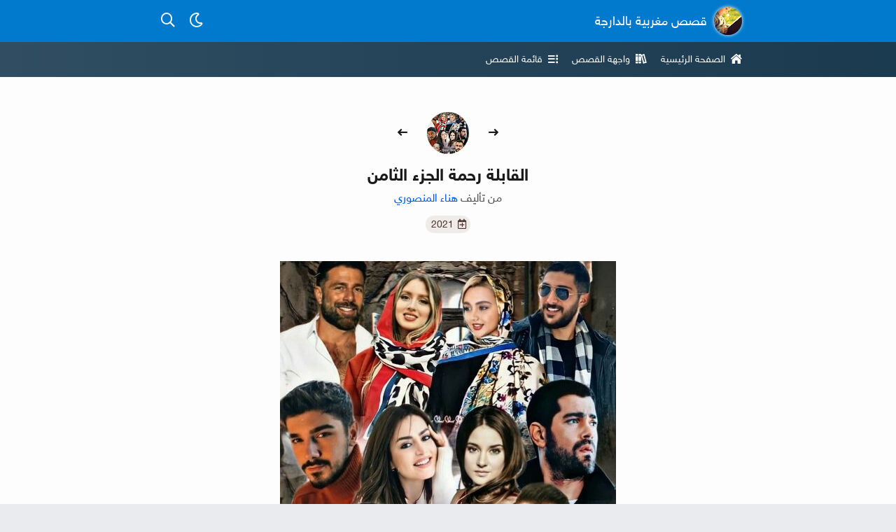

--- FILE ---
content_type: text/html; charset=UTF-8
request_url: https://www.9esa.com/2021/06/l9abla-re7ma-8.html
body_size: 83060
content:
<!DOCTYPE html>
<html dir='rtl' lang='ar-MA'><head><meta content='text/html; charset=UTF-8' http-equiv='Content-Type'/><meta content='width=device-width, initial-scale=1, maximum-scale=1' name='viewport'/><noscript><style>html{display:none}</style><meta content='0, URL=&#39;https://www.9esa.com/p/js-required.html?next=https://www.9esa.com/2021/06/l9abla-re7ma-8.html&#39;' http-equiv='refresh'/></noscript><noscript><!--<div class='section' id='mo'><div>--></noscript><title>القابلة رحمة الجزء الثامن</title><meta property="og:title" content="القابلة رحمة الجزء الثامن"/><meta content='بعدما داز وقت طويييل عليهم فواحد القهوة جالسين بزوجهم، هي مخنزرة مكاتشوفش فيه و هو حاضي تليفونو كايتسنا اتصال من داوود باش يمشيو يجيبو رحمة .. ولكن واالو، اللي…' name='description'/><meta content='بعدما داز وقت طويييل عليهم فواحد القهوة جالسين بزوجهم، هي مخنزرة مكاتشوفش فيه و هو حاضي تليفونو كايتسنا اتصال من داوود باش يمشيو يجيبو رحمة .. ولكن واالو، اللي…' property='og:description'/><link href='https://www.9esa.com/2021/06/l9abla-re7ma-8.html' rel='canonical'/><meta content='https://www.9esa.com/2021/06/l9abla-re7ma-8.html' property='og:url'/><meta content='https://blogger.googleusercontent.com/img/b/R29vZ2xl/AVvXsEg38dkZJ7KimAsx_rpIWLMLm_fzkW6ijdVCwgfRnBAcsabEe4R5anvaT4ZluL2Lv5vzqRKb9A_7NggsBGKY832e1-y8SyeACJ11QY9ulaJIXFCG4R47h5tt0cbFdLwQKjAdECOoA_pscJ8/w1600/07c476e7a88b.jpg' property='og:image'/><meta content='القابلة رحمة الجزء الثامن' property='og:image:alt'/><meta content='article' property='og:type'/><meta content='summary_large_image' name='twitter:card'/><meta content='2021-06-29T19:00:00-02:00' property='article:published_time'/><meta content='2021-06-29T19:00:00-02:00' property='article:modified_time'/><meta content='قصص مغربية بالدارجة,القابلة رحمة الجزء الثامن,قصة القابلة رحمة' name='keywords'/><link href='https://www.blogger.com/feeds/4389943129419425395/posts/summary/5579377880619539844' rel='alternate' title='القابلة رحمة الجزء الثامن - Atom' type='application/atom+xml'/><link href='https://www.blogger.com/feeds/4389943129419425395/posts/summary/5579377880619539844?alt=rss' rel='alternate' title='القابلة رحمة الجزء الثامن - RSS' type='application/rss+xml'/><meta content='قصة بالدارجة' property='og:site_name'/><meta content='ar_AR' property='og:locale'/><meta content='1448573015512462' property='fb:app_id'/><meta content='1883086748676764' property='fb:pages'/><meta content='@9isasBdarija' name='twitter:site'/><meta content='@9isasBdarija' name='twitter:creator'/><meta content='7881ff5745979ed8' name='yandex-verification'/><meta content='2a6525c65cf54e06' name='yandex-verification'/><meta content='E40030919755CBD0EFFBB5BEE0779BBF' name='msvalidate.01'/><meta content='bcabe5bc706df718c714f3f776772754' name='p:domain_verify'/><meta content='MA-13' name='geo.region'/><meta content='agadir' name='geo.placename'/><meta content='30.427914;-9.555091' name='geo.position'/><meta content='30.427914, -9.555091' name='ICBM'/><meta content='notranslate' name='google'/><meta content='#017acd' name='theme-color'/><link href='[data-uri]' rel='manifest'/><noscript><!--</div></div>--></noscript><link href='https//cdn.jsdelivr.net' rel='preconnect'/><link href='https://cdnjs.cloudflare.com' rel='preconnect'/><link href='https://1.bp.blogspot.com' rel='preconnect'/><link href='https://2.bp.blogspot.com' rel='preconnect'/><link href='https://3.bp.blogspot.com' rel='preconnect'/><link href='https://4.bp.blogspot.com' rel='preconnect'/><link href='https://blogger.googleusercontent.com' rel='preconnect'/><link href='https://9esa.com' rel='dns-prefetch'/><link href='https://cdnjs.cloudflare.com' rel='dns-prefetch'/><link href='https://1.bp.blogspot.com' rel='dns-prefetch'/><link href='https://2.bp.blogspot.com' rel='dns-prefetch'/><link href='https://3.bp.blogspot.com' rel='dns-prefetch'/><link href='https://4.bp.blogspot.com' rel='dns-prefetch'/><link href='https://blogger.googleusercontent.com' rel='dns-prefetch'/><link href='https://lh3.googleusercontent.com' rel='dns-prefetch'/><link href='https://mc.yandex.ru' rel='dns-prefetch'/><link href='https://cdn.jsdelivr.net' rel='dns-prefetch'/><link href='https://cdnjs.cloudflare.com' rel='dns-prefetch'/><link href='https://adservice.google.com' rel='dns-prefetch'/><link href='https://pagead2.googlesyndication.com' rel='dns-prefetch'/><link href='//www.facebook.com' rel='dns-prefetch'/><link href='//web.facebook.com' rel='dns-prefetch'/><link href='//m.facebook.com' rel='dns-prefetch'/><link href='//connect.facebook.com' rel='dns-prefetch'/><link as='font' crossorigin='' href='https://cdn.jsdelivr.net/gh/9isasbdarija/f@1.0.1/fonts/NotoSansArabic/regular/font.woff2' rel='preload' type='font/woff2'/><meta content='قصص مغربية بالدارجة' name='application-name'/><link href='/favicon.ico' rel='icon' type='image/x-icon'/><link href='https://blogger.googleusercontent.com/img/b/R29vZ2xl/AVvXsEiFv_TMOrt-UWoBqO2AuMpkmk3EqUwVY4Qflf2G2VTRNSSKAZ031VS-eJgWvDI0MKzlXGlddYaICCkJkJmG8zJFuXDVD54IK0ik0P-Xy_bgxO1p4ijtKJUd-_9WW7AS3-L1t23FyjzgapI/w32-h32-p-k-no-nu/modareb.png' rel='icon' sizes='32x32' type='image/png'/><link href='https://blogger.googleusercontent.com/img/b/R29vZ2xl/AVvXsEiFv_TMOrt-UWoBqO2AuMpkmk3EqUwVY4Qflf2G2VTRNSSKAZ031VS-eJgWvDI0MKzlXGlddYaICCkJkJmG8zJFuXDVD54IK0ik0P-Xy_bgxO1p4ijtKJUd-_9WW7AS3-L1t23FyjzgapI/w96-h96-p-k-no-nu/modareb.png' rel='icon' sizes='96x96' type='image/png'/><link href='https://blogger.googleusercontent.com/img/b/R29vZ2xl/AVvXsEiFv_TMOrt-UWoBqO2AuMpkmk3EqUwVY4Qflf2G2VTRNSSKAZ031VS-eJgWvDI0MKzlXGlddYaICCkJkJmG8zJFuXDVD54IK0ik0P-Xy_bgxO1p4ijtKJUd-_9WW7AS3-L1t23FyjzgapI/w192-h192-p-k-no-nu/modareb.png' rel='icon' sizes='192x192' type='image/png'/><link href='https://blogger.googleusercontent.com/img/b/R29vZ2xl/AVvXsEiFv_TMOrt-UWoBqO2AuMpkmk3EqUwVY4Qflf2G2VTRNSSKAZ031VS-eJgWvDI0MKzlXGlddYaICCkJkJmG8zJFuXDVD54IK0ik0P-Xy_bgxO1p4ijtKJUd-_9WW7AS3-L1t23FyjzgapI/w57-h57-p-k-no-nu/modareb.png' rel='apple-touch-icon' sizes='57x57'/><link href='https://blogger.googleusercontent.com/img/b/R29vZ2xl/AVvXsEiFv_TMOrt-UWoBqO2AuMpkmk3EqUwVY4Qflf2G2VTRNSSKAZ031VS-eJgWvDI0MKzlXGlddYaICCkJkJmG8zJFuXDVD54IK0ik0P-Xy_bgxO1p4ijtKJUd-_9WW7AS3-L1t23FyjzgapI/w60-h60-p-k-no-nu/modareb.png' rel='apple-touch-icon' sizes='60x60'/><link href='https://blogger.googleusercontent.com/img/b/R29vZ2xl/AVvXsEiFv_TMOrt-UWoBqO2AuMpkmk3EqUwVY4Qflf2G2VTRNSSKAZ031VS-eJgWvDI0MKzlXGlddYaICCkJkJmG8zJFuXDVD54IK0ik0P-Xy_bgxO1p4ijtKJUd-_9WW7AS3-L1t23FyjzgapI/w72-h72-p-k-no-nu/modareb.png' rel='apple-touch-icon' sizes='72x72'/><link href='https://blogger.googleusercontent.com/img/b/R29vZ2xl/AVvXsEiFv_TMOrt-UWoBqO2AuMpkmk3EqUwVY4Qflf2G2VTRNSSKAZ031VS-eJgWvDI0MKzlXGlddYaICCkJkJmG8zJFuXDVD54IK0ik0P-Xy_bgxO1p4ijtKJUd-_9WW7AS3-L1t23FyjzgapI/w76-h76-p-k-no-nu/modareb.png' rel='apple-touch-icon' sizes='76x76'/><link href='https://blogger.googleusercontent.com/img/b/R29vZ2xl/AVvXsEiFv_TMOrt-UWoBqO2AuMpkmk3EqUwVY4Qflf2G2VTRNSSKAZ031VS-eJgWvDI0MKzlXGlddYaICCkJkJmG8zJFuXDVD54IK0ik0P-Xy_bgxO1p4ijtKJUd-_9WW7AS3-L1t23FyjzgapI/w114-h114-p-k-no-nu/modareb.png' rel='apple-touch-icon' sizes='114x114'/><link href='https://blogger.googleusercontent.com/img/b/R29vZ2xl/AVvXsEiFv_TMOrt-UWoBqO2AuMpkmk3EqUwVY4Qflf2G2VTRNSSKAZ031VS-eJgWvDI0MKzlXGlddYaICCkJkJmG8zJFuXDVD54IK0ik0P-Xy_bgxO1p4ijtKJUd-_9WW7AS3-L1t23FyjzgapI/w120-h120-p-k-no-nu/modareb.png' rel='apple-touch-icon' sizes='120x120'/><link href='https://blogger.googleusercontent.com/img/b/R29vZ2xl/AVvXsEiFv_TMOrt-UWoBqO2AuMpkmk3EqUwVY4Qflf2G2VTRNSSKAZ031VS-eJgWvDI0MKzlXGlddYaICCkJkJmG8zJFuXDVD54IK0ik0P-Xy_bgxO1p4ijtKJUd-_9WW7AS3-L1t23FyjzgapI/w144-h144-p-k-no-nu/modareb.png' rel='apple-touch-icon' sizes='144x144'/><link href='https://blogger.googleusercontent.com/img/b/R29vZ2xl/AVvXsEiFv_TMOrt-UWoBqO2AuMpkmk3EqUwVY4Qflf2G2VTRNSSKAZ031VS-eJgWvDI0MKzlXGlddYaICCkJkJmG8zJFuXDVD54IK0ik0P-Xy_bgxO1p4ijtKJUd-_9WW7AS3-L1t23FyjzgapI/w152-h152-p-k-no-nu/modareb.png' rel='apple-touch-icon' sizes='152x152'/><link href='https://blogger.googleusercontent.com/img/b/R29vZ2xl/AVvXsEiFv_TMOrt-UWoBqO2AuMpkmk3EqUwVY4Qflf2G2VTRNSSKAZ031VS-eJgWvDI0MKzlXGlddYaICCkJkJmG8zJFuXDVD54IK0ik0P-Xy_bgxO1p4ijtKJUd-_9WW7AS3-L1t23FyjzgapI/w180-h180-p-k-no-nu/modareb.png' rel='apple-touch-icon' sizes='180x180'/><meta content='https://blogger.googleusercontent.com/img/b/R29vZ2xl/AVvXsEiFv_TMOrt-UWoBqO2AuMpkmk3EqUwVY4Qflf2G2VTRNSSKAZ031VS-eJgWvDI0MKzlXGlddYaICCkJkJmG8zJFuXDVD54IK0ik0P-Xy_bgxO1p4ijtKJUd-_9WW7AS3-L1t23FyjzgapI/w70-h70-p-k-no-nu/modareb.png' name='msapplication-square70x70logo'/><meta content='https://blogger.googleusercontent.com/img/b/R29vZ2xl/AVvXsEiFv_TMOrt-UWoBqO2AuMpkmk3EqUwVY4Qflf2G2VTRNSSKAZ031VS-eJgWvDI0MKzlXGlddYaICCkJkJmG8zJFuXDVD54IK0ik0P-Xy_bgxO1p4ijtKJUd-_9WW7AS3-L1t23FyjzgapI/w150-h150-p-k-no-nu/modareb.png' name='msapplication-square150x150logo'/><meta content='https://blogger.googleusercontent.com/img/b/R29vZ2xl/AVvXsEiFv_TMOrt-UWoBqO2AuMpkmk3EqUwVY4Qflf2G2VTRNSSKAZ031VS-eJgWvDI0MKzlXGlddYaICCkJkJmG8zJFuXDVD54IK0ik0P-Xy_bgxO1p4ijtKJUd-_9WW7AS3-L1t23FyjzgapI/w310-h150-p-k-no-nu/modareb.png' name='msapplication-wide310x150logo'/><meta content='https://blogger.googleusercontent.com/img/b/R29vZ2xl/AVvXsEiFv_TMOrt-UWoBqO2AuMpkmk3EqUwVY4Qflf2G2VTRNSSKAZ031VS-eJgWvDI0MKzlXGlddYaICCkJkJmG8zJFuXDVD54IK0ik0P-Xy_bgxO1p4ijtKJUd-_9WW7AS3-L1t23FyjzgapI/w310-h310-p-k-no-nu/modareb.png' name='msapplication-square310x310logo'/><!--<head>--><link as='font' crossorigin='' href='https://cdn.jsdelivr.net/gh/mostapha/cdt@mo/BzjnQR/w/r.woff2' rel='preload' type='font/woff2'/><link as='font' crossorigin='' href='https://cdn.jsdelivr.net/gh/mostapha/cdt@mo/BzjnQR/w/s.woff2' rel='preload' type='font/woff2'/>
<style>/*<![CDATA[*/.mi-bgj:before{content:"\f106"}.mi-bhg:before{content:"\f187"}.mi-bic:before{content:"\f355"}.mi-bid:before{content:"\f356"}.mi-bil:before{content:"\f34d"}.mi-bne:before{content:"\f05e"}.mi-cck:before{content:"\f0e7"}.mi-cdh:before{content:"\f6b8"}.mi-cdj:before{content:"\f02e"}.mi-cdk:before{content:"\f5db"}.mi-cin:before{content:"\f271"}.mi-cjb:before{content:"\f784"}.mi-cnf:before{content:"\f0a3"}.mi-coe:before{content:"\f00c"}.mi-dbg:before{content:"\f053"}.mi-dcd:before{content:"\f111"}.mi-dhb:before{content:"\f4aa"}.mi-dhh:before{content:"\f4af"}.mi-eec:before{content:"\f044"}.mi-ege:before{content:"\f06a"}.mi-ehh:before{content:"\f39e"}.mi-fcf:before{content:"\f3a5"}.mi-fhb:before{content:"\f58d"}.mi-fje:before{content:"\f256"}.mi-fne:before{content:"\f1da"}.mi-fnm:before{content:"\f80b"}.mi-gcc:before{content:"\f302"}.mi-gcm:before{content:"\f05a"}.mi-gda:before{content:"\f16d"}.mi-gel:before{content:"\f3b9"}.mi-gja:before{content:"\f0eb"}.mi-gjj:before{content:"\f0c1"}.mi-gkb:before{content:"\f03a"}.mi-gle:before{content:"\f177"}.mi-glf:before{content:"\f178"}.mi-hde:before{content:"\f186"}.mi-hhl:before{content:"\f1d8"}.mi-hjc:before{content:"\f304"}.mi-hni:before{content:"\f067"}.mi-hog:before{content:"\f75a"}.mi-icm:before{content:"\f074"}.mi-ige:before{content:"\f09e"}.mi-ijc:before{content:"\f002"}.mi-iji:before{content:"\f4d8"}.mi-jch:before{content:"\f15d"}.mi-jfg:before{content:"\f3f4"}.mi-jgh:before{content:"\f005"}.mi-jhd:before{content:"\f762"}.mi-joo:before{content:"\f00b"}.mi-kbg:before{content:"\f00d"}.mi-khd:before{content:"\f099"}.mi-kje:before{content:"\f007"}/*]]>*/</style><link href='https://cdn.jsdelivr.net/gh/mostapha/cdt@mo/BzjnQR/less.css' id='awesome' media='none' onload='if(media!=&#39;all&#39;)media=&#39;all&#39;' rel='stylesheet'/><noscript><link href='https://cdn.jsdelivr.net/gh/mostapha/cdt@mo/BzjnQR/less.css' rel='stylesheet'/></noscript><style>/*<![CDATA[*/@font-face{font-family:"9eGfZs";font-style:normal;font-weight:400;font-display:swap;src:url(https://cdn.jsdelivr.net/gh/mostapha/cdt@mx/9eGfZs/r/f.woff2)format("woff2"),url(https://cdn.jsdelivr.net/gh/mostapha/cdt@mx/9eGfZs/r/f.woff)format("woff"),url(https://cdn.jsdelivr.net/gh/mostapha/cdt@mx/9eGfZs/r/f.ttf)format("truetype")}@font-face{font-family:"9eGfZs";font-style:normal;font-weight:600;font-display:swap;src:url(https://cdn.jsdelivr.net/gh/mostapha/cdt@mx/9eGfZs/b/f.woff2)format("woff2"),url(https://cdn.jsdelivr.net/gh/mostapha/cdt@mx/9eGfZs/b/f.woff)format("woff"),url(https://cdn.jsdelivr.net/gh/mostapha/cdt@mx/9eGfZs/b/f.ttf)format("truetype")}html{box-sizing:border-box}html *,html ::after,html ::before{box-sizing:inherit}body,h1,h2,h3,h4{margin:0}ul.reset{margin:0;padding:0;list-style:none}ul.horizontal{font-size:0}ul.horizontal>*{display:inline-block;font-size:1rem}button.reset{background:0 0;padding:0;border:0;outline:0;font:inherit;color:inherit}input.reset{border:0;background-image:none;background-color:transparent;box-shadow:none}a{text-decoration:none;color:inherit}body{background:#e9ebee;font-family:"9eGfZs",sans-serif;color:#1a1a1a;word-wrap:break-word}#errorPage,.box{max-width:900px;margin:0 auto;padding:0 30px}.boxed{margin:0 auto;background:#f2f3f5;box-shadow:0 1px 0 1px #dddfe2}.unbox{background:0 0;box-shadow:none;max-width:100%}a.button{padding:15px}.sr-only{clip:rect(1px,1px,1px,1px);height:1px;margin:0;overflow:hidden;padding:0;position:absolute;white-space:nowrap;width:1px;z-index:-1000}.clear:after{content:"";display:table;clear:both}.e3x{padding-top:1px!important}.cd,.cd img{display:block;width:100%}.cd{position:relative;overflow:hidden;outline:0}.cd img{height:auto;min-height:100%;position:absolute;top:0;left:0;bottom:0;right:0;margin:auto}.cd-ph{background:url(https://cdn.jsdelivr.net/gh/codatey/v3@Mj3/files/nhJWMcCfUn/Mj3.svg)no-repeat 50%}.list-card li.external a:after,a.external:after{content:"";background:no-repeat url([data-uri]);display:inline-block;height:10px;margin:0 5px 0 3px;width:10px}@media (max-width:500px){.box{padding:0 15px}.sr-only-xlm{clip:rect(1px,1px,1px,1px);height:1px;margin:0;overflow:hidden;padding:0;position:absolute;white-space:nowrap;width:1px;z-index:-1000}}@media (max-width:360px){.box{padding:0 13px}}@media (max-width:320px){.sr-only-sm{clip:rect(1px,1px,1px,1px);height:1px;margin:0;overflow:hidden;padding:0;position:absolute;white-space:nowrap;width:1px;z-index:-1000}}@media print{body{display:none;overflow:hidden}}#errorPage{text-align:center;padding:60px 0;max-width:500px}#errorPage a{color:#1174df}#errorPage b{font-size:24px;margin:10px 0;display:block}#errorPage p{font-size:14px;margin:0 0 10px}#errorPage p:last-child,#fl .group:last-child{margin-bottom:0}.head-a{height:60px;background:#017acd;box-shadow:0 2px 10px 0 rgba(0,0,0,.07);overflow:hidden}.head-a .box{position:relative}.blog-title{float:right;color:#fff}.blog-title a,.main-list a{line-height:60px;display:block;font-size:0}.blog-title .blog-name,.blog-title img{display:inline-block;vertical-align:middle}.blog-title img{width:40px;height:40px;border-radius:50%;margin-left:10px;box-shadow:0 0 5px 0#fff}.blog-title .blog-name{font-size:18px;font-weight:400}ul.ha-list{float:left;margin-top:10px;font-size:0}ul.ha-list li{display:inline-block;font-size:16px}ul.ha-list a,ul.ha-list button{width:40px;height:40px;display:block;text-align:center;line-height:40px;font-size:20px;color:#fff;cursor:pointer}ul.ha-list button[disabled]{opacity:.3}.head-b{background:#1a3a50;background:-webkit-gradient(linear,left top,right top,color-stop(1%,#304d61),to(#1a3a50));background:-webkit-linear-gradient(left,#304d61 1%,#1a3a50 100%);background:linear-gradient(to right,#304d61 1%,#1a3a50 100%)}.main-list a{line-height:50px;height:50px;color:#fff;padding:0 10px;font-size:14px;float:right}.main-list a:first-child{margin-right:-10px}.main-list a:hover{background:rgba(0,0,0,.1)}.main-list i{margin-left:8px}.page-body{padding:30px 0}.page-body.white{background:#fdfdfd}.page-body.pageBG{background-color:#f2f3f5}.xbox>.section{margin:30px 0}.xbox>.section:first-child{margin-top:0}.main-content{float:right;width:100%;padding-left:230px}.no-sidebar .main-content{padding-left:0;float:none}.sidebar{position:relative;float:left;margin-right:-200px;width:200px}.list-card em{font-size:16px;margin-bottom:13px;color:#65676b;font-weight:700;font-style:normal;display:block}.list-card ul{background:#fff;box-shadow:0 1px 2px rgba(0,0,0,.22);border-radius:8px}.list-card li{font-size:15px;border-bottom:1px solid #f3f3f3}.list-card li:last-child{border-bottom:0}.list-card li a{padding:10px;display:block}#footer{background:#fff;border-top:1px solid #eaeaea}#footer .top-feet,.bottom-feet{padding:20px 0}#footer .schedule{padding:13px;color:#3c5476;border:1px solid #dcdde1;font-size:14px;background:#f3f4f5;border-radius:3px}#footer .schedule a{color:#4267b2}#fl{padding-bottom:30px}#fl .title{font-size:18px;display:block;margin-bottom:10px;font-weight:700;color:#017acd}#fl .group{margin-bottom:20px}#fl li{width:25%;float:right;font-size:14px;padding-left:15px}#beta em,#fl li a{display:block;padding:5px 0}.bottom-feet{font-size:14px;color:#4c4c4c}#foo{display:table}#foo img,#foo p{display:table-cell;vertical-align:middle}#foo img{width:20px;height:20px}#foo p{margin:0;padding-right:10px}#foo #copyright{direction:ltr;display:inline-block}#beta{text-align:center;padding:30px 0;color:#fff;background-color:#4c4177;background-image:-webkit-linear-gradient(135deg,#4c4177 0,#2a5470 74%);background-image:linear-gradient(315deg,#4c4177 0,#2a5470 74%)}#beta em{font-style:normal;font-size:18px;padding:8px 0}#beta p{margin:0 0 20px;font-size:14px}#beta .FBText{width:100%!important;display:block;resize:none;padding:13px;min-height:120px;font-size:.875em;background:#f5f5f5;outline:0;font-family:inherit;border:1px solid #e0e0e0;border-radius:5px}.dm #beta .FBText{background:#f5f5f5;color:#000}#FBAction{padding:8px 10px;border:1px solid;display:inline-block;border-radius:3px;margin:8px 0;font-size:16px;cursor:pointer}#FBForm{display:none}#sendFB{background:rgba(0,0,0,.5);display:block;width:100%;line-height:40px;height:40px;text-align:center;margin-top:10px;border-radius:3px;cursor:pointer}@media (max-width:768px){.main-content{padding:0;float:none}.sidebar{float:none;width:100%;margin:30px 0 0}.list-card em{font-size:18px}#fl li{width:33.32%}#fl li a{padding:8px 0}}@media (max-width:500px){ul.ha-list{margin-top:15px}.head-a{height:70px}.blog-title a{line-height:70px}.blog-title img{margin-left:15px}.main-list{margin:0-15px!important}.main-list a{margin:0!important;width:33%;text-align:center;padding:15px 0;font-size:18px;line-height:normal;height:auto}.main-list a:nth-child(2){width:34%}.main-list i{margin:0}#fl li a{padding:10px 0}#foo,#foo img,#foo p{display:block}#foo{text-align:center}#foo img{margin:0 auto 15px}#foo p{padding:0 40px}}@media (max-width:425px){#fl li{width:50%}#fl li a{padding:10px 0}}@media (max-width:360px){.main-list{margin:0-13px!important}.blog-title img{margin-left:10px}.blog-title .blog-name{font-size:15px}.list-card em{font-size:17px}.main-list a{font-size:16px}}@media (max-width:320px){.blog-title .blog-name{font-size:14px}#fl li{width:100%}}@media (max-width:319px){.head-a{height:auto}.head-a .box{padding:15px 0 10px}.blog-title{display:block;float:none;text-align:center}.blog-title a{line-height:initial}.blog-title .blog-name,.blog-title img{display:block;margin:0 auto}.blog-title .blog-name{margin-top:10px;font-size:16px;font-weight:700}ul.ha-list{float:none;width:100px;margin:10px auto 0}ul.ha-list li{margin:0 5px}ul.ha-list a,ul.ha-list button{font-size:16px}}.dm:root{color-scheme:dark}.dm body{color:#e0e0e0}.dm .boxed,.dm body{background:#121212}.dm #mode i{font-weight:900}.dm #errorPage a{color:#9e6ae7}.dm #head{background-color:#262f35;box-shadow:0 2px 4px -1px rgba(0,0,0,.2),0 4px 5px 0 rgba(0,0,0,.14),0 1px 10px 0 rgba(0,0,0,.12);position:relative}.dm .head-a{background:0 0;box-shadow:none}.dm .blog-title,.dm .main-list a{color:#e3e4e5}.dm .blog-title img{box-shadow:none}.dm ul.ha-list a,.dm ul.ha-list button{color:inherit}.dm ul.ha-list button[disabled]{opacity:1;color:#787e82}.dm .head-b{background:0 0}.dm .main-list a:hover{background:rgba(255,255,255,.04)}.dm .page-body.white{background:#1e1e1e;color:#e2e2e2}.dm .list-card ul,.dm .page-body.white+#footer{background:#232323;box-shadow:0 3px 1px -2px rgba(0,0,0,.2),0 2px 2px 0 rgba(0,0,0,.14),0 1px 5px 0 rgba(0,0,0,.12)}.dm .bottom-feet,.dm .list-card em{color:#a5a5a5}.dm #footer,.dm #footer .schedule,.dm .list-card li{border-color:transparent}.dm #footer{background:#1e1e1e;box-shadow:0 2px 1px -1px rgba(0,0,0,.2),0 1px 1px 0 rgba(0,0,0,.14),0 1px 3px 0 rgba(0,0,0,.12)}.dm #footer .schedule{background:#d6c0f4;color:#1c1920}.dm #footer .schedule a{color:#1648cb}.dm #fl .title{color:#81d7ff}.dm #fl li a{color:#e2e2e2}/*]]>*/</style><style>/*<![CDATA[*/@keyframes loader-1{0%{-webkit-transform:rotate(0deg);transform:rotate(0deg)}to{-webkit-transform:rotate(360deg);transform:rotate(360deg)}}@-webkit-keyframes loader-1{0%{-webkit-transform:rotate(360deg)}to{-webkit-transform:rotate(0deg)}}.picker .confirm button:focus,.picker button.close:focus,.picker li:focus,.shortcuts a:focus,.shortcuts button:focus{box-shadow:0 0 1px 2px rgba(12,149,220,.3)}@font-face{font-family:"nsaregular";font-display:swap;src:url(https://cdn.jsdelivr.net/gh/9isasbdarija/f@1.0.1/fonts/NotoSansArabic/regular/font.eot);src:url(https://cdn.jsdelivr.net/gh/9isasbdarija/f@1.0.1/fonts/NotoSansArabic/regular/font.woff2)format("woff2"),url(https://cdn.jsdelivr.net/gh/9isasbdarija/f@1.0.1/fonts/NotoSansArabic/regular/font.woff)format("woff"),url(https://cdn.jsdelivr.net/gh/9isasbdarija/f@1.0.1/fonts/NotoSansArabic/regular/font.svg#nsaregular)format("svg"),url(https://cdn.jsdelivr.net/gh/9isasbdarija/f@1.0.1/fonts/NotoSansArabic/regular/font.eot?#iefix)format("embedded-opentype");font-weight:400;font-style:normal}@font-face{font-family:"nsalight";src:url(https://cdn.jsdelivr.net/gh/9isasbdarija/f@1.0.1/fonts/NotoSansArabic/light/font.eot);src:url(https://cdn.jsdelivr.net/gh/9isasbdarija/f@1.0.1/fonts/NotoSansArabic/light/font.woff2)format("woff2"),url(https://cdn.jsdelivr.net/gh/9isasbdarija/f@1.0.1/fonts/NotoSansArabic/light/font.woff)format("woff"),url(https://cdn.jsdelivr.net/gh/9isasbdarija/f@1.0.1/fonts/NotoSansArabic/light/font.svg#nsalight)format("svg"),url(https://cdn.jsdelivr.net/gh/9isasbdarija/f@1.0.1/fonts/NotoSansArabic/light/font.eot?#iefix)format("embedded-opentype");font-weight:400;font-display:swap;font-style:normal}@font-face{font-family:"nsamedium";src:url(https://cdn.jsdelivr.net/gh/9isasbdarija/f@1.0.1/fonts/NotoSansArabic/medium/font.eot);src:url(https://cdn.jsdelivr.net/gh/9isasbdarija/f@1.0.1/fonts/NotoSansArabic/medium/font.woff2)format("woff2"),url(https://cdn.jsdelivr.net/gh/9isasbdarija/f@1.0.1/fonts/NotoSansArabic/medium/font.woff)format("woff"),url(https://cdn.jsdelivr.net/gh/9isasbdarija/f@1.0.1/fonts/NotoSansArabic/medium/font.svg#nsamedium)format("svg"),url(https://cdn.jsdelivr.net/gh/9isasbdarija/f@1.0.1/fonts/NotoSansArabic/medium/font.eot?#iefix)format("embedded-opentype");font-weight:400;font-display:swap;font-style:normal}@font-face{font-family:"Noto Naskh Arabic";font-style:normal;font-weight:400;font-display:swap;src:url(https://cdn.jsdelivr.net/gh/9isasbdarija/f@1.0.1/fonts/nna/regular/font.eot);src:url(https://cdn.jsdelivr.net/gh/9isasbdarija/f@1.0.1/fonts/nna/regular/font.eot?#iefix)format("embedded-opentype"),url(https://cdn.jsdelivr.net/gh/9isasbdarija/f@1.0.1/fonts/nna/regular/font.woff2)format("woff2"),url(https://cdn.jsdelivr.net/gh/9isasbdarija/f@1.0.1/fonts/nna/regular/font.woff)format("woff"),url(https://cdn.jsdelivr.net/gh/9isasbdarija/f@1.0.1/fonts/nna/regular/font.ttf)format("truetype")}@font-face{font-family:"fruits";font-style:normal;font-weight:400;font-display:swap;src:url(https://cdn.jsdelivr.net/gh/9isasBdarija/f@1.0.2/fonts/fruits/regular/font.eot);src:url(https://cdn.jsdelivr.net/gh/9isasBdarija/f@1.0.2/fonts/fruits/regular/font.eot?#iefix)format("embedded-opentype"),url(https://cdn.jsdelivr.net/gh/9isasBdarija/f@1.0.2/fonts/fruits/regular/font.woff2)format("woff2"),url(https://cdn.jsdelivr.net/gh/9isasBdarija/f@1.0.2/fonts/fruits/regular/font.woff)format("woff"),url(https://cdn.jsdelivr.net/gh/9isasBdarija/f@1.0.2/fonts/fruits/regular/font.ttf)format("truetype")}.loader span,.loader span::after,.loader span::before,.loader-co{height:66px;width:66px;margin:auto;position:absolute;top:-3px;left:0;right:0}.loader-co.closing{-webkit-transform:scale(.5);transform:scale(.5);-webkit-transition:all 1s ease;transition:all 1s ease;opacity:0}.loader{display:block;height:66px;width:66px;-webkit-animation:loader-1 1s linear infinite;animation:loader-1 1s linear infinite}.loader span,.loader span::after,.loader span::before{display:block;top:0;bottom:0}.loader span{clip:rect(33px,66px,66px,0);-webkit-animation:loader-1 5s cubic-bezier(.77,0,.175,1) infinite;animation:loader-1 5s cubic-bezier(.77,0,.175,1) infinite}.loader span::after,.loader span::before{content:"";border-radius:50%}.loader span::before{border:2px solid transparent;border-top:2px solid #1d3c52;-webkit-animation:loader-1 5s cubic-bezier(.37,0,.63,1) infinite;animation:loader-1 5s cubic-bezier(.37,0,.63,1) infinite}.loader span::after{border:2px solid rgba(29,61,83,.5)}.uifix{height:1.008px;overflow:hidden;position:absolute;white-space:nowrap;width:1.008px}#fatal{background:#ffebee;padding:15px;box-shadow:0 1px #ef9a9a}#fatal p,#font p,#redirect-hint p,.uifix{margin:0}#fatal small{opacity:.9}.story-header{padding:50px 30px 20px;margin:-30px -30px 30px}#font a,.story-header .headNav{position:relative}.story-header .top-nav{position:absolute;text-align:center;width:100%;bottom:0;top:0;margin:auto;height:40px;font-size:0}.story-header .top-nav .nav{display:inline-block}.story-header .top-nav a,.story-header .top-nav button{width:40px;height:40px;text-align:center;display:block;line-height:40px;border-radius:50%;font-size:16px;margin:auto}.story-header .top-nav a:hover{background:#f3f3f3}.story-header .top-nav button{opacity:.2}.story-header .top-nav .space{width:90px;display:inline-block}.story-header .featured_image{width:60px;margin:0 auto 15px}.story-header .featured_image a{position:relative;z-index:9;display:block}.story-header .featured_image .image{padding-top:60px;z-index:2}.story-header .featured_image img{display:block;border-radius:50%}.story-header .featured_image .no-image{padding-top:60px;background-color:#f0f0f0;background-size:24px;border-radius:50%}.story-header .primary .content{width:100%;text-align:center}.story-header h1{font-size:24px}.story-header .authors{color:#4d4d4d;margin-top:5px}.story-header .authors a,.tags>.tag{color:#005af0;display:inline-block}.tags{font-size:0;margin-top:15px;margin-bottom:-10px}.tags>.tag{font-size:14px;line-height:24px;white-space:nowrap;padding-left:8px;background:#f3e5f5;color:#8e2db1;border-radius:12px;margin:0 0 10px 10px}.notice p:last-child,.tags>.tag:last-child{margin:0}.tags>.tag>i{width:24px;height:24px;text-align:center;line-height:24px;border-radius:50%}.tags>.tag.safala-1{background-color:#e3f2fd;color:#0d47a1}.tags>.tag.safala-2{background-color:#fbe9e7;color:#c83b00}.tags>.tag.canceled,.tags>.tag.safala-3{background-color:#ffebee;color:#b71c1c}.tags>.tag.canceled{color:#a40a05}.tags>.tag.tawr{background-color:#e8f5e9;color:#01810e}.tags>.tag.hold{background-color:#fff3e0;color:#b43f00}.tags>.tag.published{background-color:#efebe9;color:#4e342e}#redirect-hint,ul.story-info{border-bottom:1px solid #ebebeb}#redirect-hint{margin-bottom:30px;padding:15px 0}#redirect-hint>*,ul.story-info .content,ul.story-info .icon{display:table-cell;vertical-align:middle}#redirect-hint .icon i{font-size:24px;padding:13px;background:#ff5722;border-radius:50%;color:#fff}#redirect-hint .content{padding-right:15px;width:100%;font-style:italic;opacity:.9}#redirect-hint .content a{color:#cd3606;text-decoration:underline}.admin-tools{font-size:14px;margin-bottom:20px}.admin-tools a{margin-left:15px}.admin-tools a i{margin-left:5px}ul.story-info{margin-top:25px;padding-bottom:2px}ul.story-info:empty,ul.story-info:not(.active){display:none}ul.story-info>li{margin-bottom:8px}ul.story-info .icon{padding-left:10px}ul.story-info .icon i{width:32px;height:32px;line-height:32px;text-align:center;background:#ffeee9;border-radius:50%;color:#ff5722;font-size:16px}ul.story-info li.linked>.icon>i{background:#f3e5f5;color:#8e24aa}ul.story-info li.emph>.icon>i{background:#e3f2fd;color:#1e88e5}ul.story-info li.stt>.icon>i{background:#e8f5e9;color:#01810e}ul.story-info li.important>.icon>i{background:#fff3e0;color:#fb8c00}ul.story-info li.alert>.icon>i{background:#ffebee;color:#e53935}ul.story-info li.safala>.icon>i{background:#ffebee;color:#c62828}ul.story-info li.partitle>.icon>i{background:#e0f2f1;color:#00897b}ul.story-info .content{width:100%;font-size:15px}ul.story-info .content .hint{display:inline-block;width:24px;text-align:center;border-radius:50%}ul.story-info .content a{color:#3f51b5}.notice{margin-bottom:10px;padding:10px;border:1px solid #e0e0e0;background-color:#eee;border-radius:3px;font-size:15px}.notice p{margin:0 0 8px}.notice a,.story-body a{text-decoration:underline}.notice.orange{background-color:#fff59d;border-color:#ffee58;color:#843604}.notice.orange a{color:#df0901}.notice.red{background-color:#ffccbc;border-color:#ffab91;color:#651202}.notice.red a{color:#a8372c}.notice.blue{background-color:#b3e5fc;border-color:#81d4fa;color:#08487a}.notice.blue a{color:#006796}.story-body{font-family:nsaregular,sans-serif;line-height:25px;text-align:center;position:relative;-webkit-touch-callout:none;-webkit-user-select:none;user-select:none;margin-top:30px}.story-body img{max-width:100%;display:block;margin:0 auto;height:auto}.story-body a{color:#3f51b5;z-index:5}#font *{font-family:inherit!important;font-size:inherit!important;text-align:center!important}#font.NSAlight{font-family:nsalight,sans-serif}#font.NSAmedium{font-family:nsamedium,sans-serif}#font.NNA{font-family:"noto naskh arabic",sans-serif}#font.fruits{font-family:fruits,sans-serif}#font.default{font-family:-apple-system,system-ui,BlinkMacSystemFont,"Segoe UI","Open Sans","Helvetica Neue",Helvetica,Arial,sans-serif}.psection{margin:30px 0}.story-navigation{text-align:center;font-size:0;margin:25px -30px 30px;padding:0 30px 10px}.story-navigation>.inner{position:relative}.story-navigation .nav{display:inline-block;color:#314854;font-size:16px}.story-navigation .nav a,.story-navigation .nav>button:not([disabled]){outline:0;box-shadow:inset 0 0 0 0 transparent;-webkit-transition:box-shadow 1s ease;transition:box-shadow 1s ease}.story-navigation .nav a:focus,.story-navigation .nav a:hover,.story-navigation .nav>button:not([disabled]):focus,.story-navigation .nav>button:not([disabled]):hover{background:#f3f3f3}.story-navigation .nav a:focus,.story-navigation .nav>button:not([disabled]):focus{box-shadow:inset 0 0 5px 3px #f3f3f3!important;-webkit-transition:box-shadow 0s;transition:box-shadow 0s}.story-navigation .nav a:active,.story-navigation .nav>button:not([disabled]):active{box-shadow:inset 0 0 5px 3px #dadada!important;-webkit-transition:box-shadow .3s;transition:box-shadow .3s}.story-navigation .nav a,.story-navigation .nav button.nav{display:block;padding:0 15px;background:0 0;font-weight:700;line-height:52px;border-radius:5px}.story-navigation .nav.next,.story-navigation .nav.previous{position:absolute}.story-navigation .nav.previous{right:0}.story-navigation .nav.previous span{margin-right:8px}.story-navigation .nav.next{left:0}.story-navigation .nav.next span{margin-left:8px}.story-navigation .nav button.go-up{display:block;padding:0 15px;width:52px;line-height:52px;box-shadow:inset 0 0 0 0#eaeaea;font-weight:700;cursor:pointer;border-radius:50%}.story-navigation .nav [disabled]{opacity:.3;-webkit-user-select:none;user-select:none;position:relative}.story-navigation .nav [disabled]::after{content:"";width:100%;height:100%;position:absolute;top:0;right:0}.story-navigation:after{height:6px;display:block;width:100%;content:"";margin:0-30px;box-sizing:content-box;padding:0 30px;background:#e0e4e7;background:-webkit-linear-gradient(left,#fafafc 1%,#e0e4e7 50%,#fafafc 99%);background:linear-gradient(to right,#fafafc 1%,#e0e4e7 50%,#fafafc 99%);top:10px;position:relative}.shortcuts{text-align:center;font-size:0;margin:0-2.5px 15px}.shortcuts a,.shortcuts button{line-height:50px;display:inline-block;background:#fff;border-radius:25px;font-size:16px;margin:0 2.5px;padding-left:18px;box-shadow:0 2px 5px 0 rgba(30,30,30,.07);border:1px solid #f3f3f3;outline:0}.shortcuts a i,.shortcuts button i{width:50px}.shortcuts a span,.shortcuts button span{float:left;margin-right:-9px}.shortcuts button{cursor:pointer}.shortcuts button[disabled]{opacity:.5;cursor:default}.shortcuts .story-eps{background:#1a73e8;color:#fff}.shortcuts .story-page{background:#254358;color:#fff}#list-of-eps{display:none}#list-of-eps>.inner{margin:0-.5%}#list-of-eps a{display:inline-block;line-height:40px;width:9%;margin:0 .5% 1%;font-weight:700;font-size:1rem;color:#171819;background:#eceff1;text-align:center;border-radius:3px;-webkit-transition:background-color .3s ease;transition:background-color .3s ease}#list-of-eps a:hover{background-color:#e2e6e9}#list-of-eps a.active,#list-of-eps a.current{background:#1e88e5;color:#fff}#fb-comments,.discover{margin:30px 0}.discover .hr{font-size:20px}.discover .symbol{width:60px;height:60px}.discover .entry{display:table;width:100%;padding:10px 10px 10px 15px;position:relative;border-bottom:1px solid #f2f2f2}.discover .entry:last-child{border-bottom:none}.discover .entry>*{display:table-cell;vertical-align:middle}.discover .entry>.co{padding-right:15px;width:100%}.discover .entry>.co span{font-size:14px;color:#7d8ca6}.discover .entry a{font-size:18px;display:block;overflow:hidden;text-overflow:ellipsis;display:-webkit-box;-webkit-line-clamp:2;-webkit-box-orient:vertical}.discover .entry a:before{position:absolute;content:"";height:100%;display:block;width:100%;opacity:0;top:0;right:0}.discover img.symbol{border-radius:15px}.discover .symbol i{width:60px;height:60px;line-height:60px;color:#888;background:#f5f5f5;border-radius:15px;font-size:24px;text-align:center}.discover .holder,.picker{background:#fff;box-shadow:0 1px 2px rgba(0,0,0,.22);border-radius:15px;margin:15px 0}.picker{margin:20px 0;border-radius:8px;box-shadow:0 3px 10px rgba(0,0,0,.1);text-align:right;-webkit-transition:box-shadow .3s ease;transition:box-shadow .3s ease;opacity:.5;pointer-events:none;-webkit-user-select:none;user-select:none}.picker.ready{opacity:1;pointer-events:auto}.picker .title{padding:15px 15px 15px 60px;font-size:18px;border-bottom:1px solid #f1f1f1;position:relative}.picker .title .stack{font-size:14px;line-height:14px;height:14px;width:14px;margin-left:10px;color:#017acd}.picker .title .mi-bcf{display:none;-webkit-animation-duration:0s;animation-duration:0s}.picker.progress .title .mi-cck{visibility:hidden}.picker.progress .title .mi-bcf{display:block;-webkit-animation-duration:.6s;animation-duration:.6s}.picker button.close{font-size:20px;width:30px;height:30px;-webkit-transition:box-shadow 365ms 0ms cubic-bezier(.4,0,.2,1);transition:box-shadow 365ms 0ms cubic-bezier(.4,0,.2,1);border-radius:50%;cursor:pointer;box-shadow:0 1px 2px rgba(0,0,0,.3);border:0;display:block;outline:0;text-align:center;position:absolute;left:15px;top:0;bottom:0;background:#fff;margin:auto}.picker button.close i{-webkit-transition:-webkit-transform 365ms 0ms cubic-bezier(.4,0,.2,1);transition:transform 365ms 0ms cubic-bezier(.4,0,.2,1);transition:transform 365ms 0ms cubic-bezier(.4,0,.2,1),-webkit-transform 365ms 0ms cubic-bezier(.4,0,.2,1)}.picker .ui{padding:0 15px 15px;position:relative}.picker.progress .ui{opacity:.3;pointer-events:none}.picker .headline{padding:15px 0;opacity:.9}.picker ul{font-size:0;margin-bottom:10px}.picker .confirm button,.picker li{display:inline-block;line-height:40px;background:#e9ebee;font-size:16px;cursor:pointer;-webkit-user-select:none;user-select:none;outline:0}.picker li{padding:0 20px;border-radius:20px;margin:0 0 10px 10px}.picker li.selected{background-color:#2b68e4;color:#fff}.picker .confirm{text-align:center;display:none}.picker .confirm button{padding:0 15px;border-radius:5px;width:100%}.picker.masked{box-shadow:0 3px 10px rgba(0,0,0,.05)}.picker.masked .title{border:0}.picker.masked button.close i{-webkit-transform:rotate(180deg);transform:rotate(180deg);color:#2979ff}#comments-notice{padding:15px;background:#ecf0f7;color:#3b5da0;box-shadow:0 1px #6885c1}@media (max-width:500px){.story-header{padding:50px 15px 20px;margin:-15px -15px 15px}.story-body{margin-top:15px}.story-navigation{margin:25px -15px 30px;padding:0 15px 10px}.story-navigation:after{margin:0-15px;padding:0 15px}.picker .title{font-size:16px}.picker .headline,.picker .ui,.picker li{font-size:15px}#list-of-eps a{width:10.5%;margin:1%}.discover .hr{font-size:18px}.discover .holder,.discover img.symbol{border-radius:12.5px}.discover .symbol,.discover .symbol i{width:50px;height:50px}.discover .symbol i{line-height:50px;font-size:20px;border-radius:12.5px}.discover .entry a{font-size:17px}}@media (max-width:480px){.story-header h1{font-size:20px}.story-header .authors{font-size:14px;margin-top:10px}.picker li,.story-body{font-size:14px}.picker ul{margin-right:-1%;margin-left:-1%}.picker li{width:48%;margin:1% 1% 8px;text-align:center}.story-navigation .nav{font-size:15px}}@media (max-width:425px){.story-navigation .nav{font-size:14px}.shortcuts{margin-right:0;margin-left:0}.shortcuts a,.shortcuts button{width:100%;color:#fff;margin:0 0 8px;padding:0;font-size:15px}.shortcuts a i,.shortcuts button i{width:auto}.shortcuts a span,.shortcuts button span{float:none;margin-right:10px}#list-of-eps a{width:18%;line-height:38px}.discover .entry a{font-size:16px}}@media (max-width:360px){.story-header{padding:50px 13px 20px;margin:-13px -13px 13px}.story-navigation{margin:25px -13px 30px;padding:0 13px 10px}.story-navigation:after{margin:0-13px;padding:0 13px}#fatal,.picker .headline,.picker .ui,.picker li,.shortcuts a,.shortcuts button{font-size:14px}#redirect-hint .icon i{font-size:20px;padding:10px}#redirect-hint .content{font-size:15px}.story-header h1{font-size:20px}.picker li{padding:0 15px;margin:0 0 10px 5px}#piSafala.picker li{width:100%;margin-bottom:8px}}@media (max-width:320px){.story-body{font-size:13px}.picker li{width:100%;margin-bottom:8px}.story-navigation .nav a,.story-navigation .nav button.nav{width:52px;border-radius:50%}#list-of-eps a{width:23%;margin:1%}.shortcuts a,.shortcuts button{font-size:14px}}.dm .page-body.post{background-color:#232323;color:#e2e2e2}.dm .loader span::before{border-top:2px solid #fff}.dm .loader span::after{border:2px solid rgba(227,228,229,.5)}.dm #redirect-hint,.dm ul.story-info{border-color:#383838}.dm #redirect-hint .icon i{background:#ffab91;color:#232323}.dm #redirect-hint .content a{color:#ffab91}.dm .story-header .authors{color:#a7a7a7}.dm .story-header .top-nav button,.dm .story-navigation .nav [disabled]{opacity:1;color:#777}.dm .story-header .top-nav a:hover{background-color:rgba(255,255,255,.04)}.dm .story-header .authors a,.dm ul.story-info .content a{color:#9e6ae7}.dm .tags>.tag{box-shadow:0 2px 4px -1px rgba(0,0,0,.2),0 4px 5px 0 rgba(0,0,0,.14),0 1px 10px 0 rgba(0,0,0,.12);color:#e3e4e5}.dm .tags>.tag,.dm ul.story-info .icon i{background:#272727!important}.dm .notice{border-color:transparent!important}.dm .notice.orange{background-color:rgba(255,245,157,.9)}.dm .notice.red{background-color:rgba(255,204,188,.9)}.dm .notice.blue{background-color:rgba(179,229,252,.9)}.dm #font *{color:inherit!important}.dm .story-navigation:after{background:#383838;background:-webkit-linear-gradient(left,#232323 1%,#383838 50%,#232323 99%);background:linear-gradient(to right,#232323 1%,#383838 50%,#232323 99%)}.dm .story-navigation .nav{color:#e2e2e2}.dm .story-navigation .nav a:focus,.dm .story-navigation .nav a:hover,.dm .story-navigation .nav>button:not([disabled]):focus,.dm .story-navigation .nav>button:not([disabled]):hover{background:rgba(255,255,255,.04);box-shadow:none!important}.dm .story-navigation .nav a:active,.dm .story-navigation .nav>button:not([disabled]):active{box-shadow:none!important}.dm .shortcuts a,.dm .shortcuts button{background:#2a2433;border-color:transparent}.dm #list-of-eps a,.dm .picker{color:#e3e3e3}.dm #list-of-eps a.active,.dm #list-of-eps a.current{background:#81d7ff;color:#111c21}.dm #comments-notice{background:#b6c2d0;color:#3b5073}.dm #footer,.dm #list-of-eps a,.dm .picker,.dm .shortcuts a,.dm .shortcuts button{box-shadow:0 3px 3px -2px rgba(0,0,0,.2),0 3px 4px 0 rgba(0,0,0,.14),0 1px 8px 0 rgba(0,0,0,.12)}.dm #footer,.dm #list-of-eps a,.dm .picker{background:#252525}.dm .picker .title .stack,.dm .picker.masked button.close i{color:#81d7ff}.dm .picker button.close,.dm .picker li{background:#272727}.dm .picker li.selected{background-color:#b4e7ff;color:#394043}.dm .picker .title{border-color:#2e2e2e}.dm .picker .confirm,.dm .picker button.close,.dm .picker li{box-shadow:0 2px 4px -1px rgba(0,0,0,.2),0 4px 5px 0 rgba(0,0,0,.14),0 1px 10px 0 rgba(0,0,0,.12);color:#e3e3e3}.dm .picker .confirm{background:#262f35}.dm .discover .holder{box-shadow:0 3px 3px -2px rgba(0,0,0,.2),0 3px 4px 0 rgba(0,0,0,.14),0 1px 8px 0 rgba(0,0,0,.12);background:#252525}.dm .discover .entry{border-color:transparent}.dm .discover .symbol i{background:#2c2c2c;color:#7c8184}.dm .discover .entry>.co span{color:#a8a8a8}.dm #fatal{background:#cf6679;color:#1b0d10}.dm #comments{background:#fff}/*]]>*/</style><script>/*<![CDATA[*/if(Array.prototype.map||(Array.prototype.map=function(r){var t,n,o;if(null==this)throw new TypeError("this is null or not defined");var e=Object(this),i=e.length>>>0;if("function"!=typeof r)throw new TypeError(r+" is not a function");for(arguments.length>1&&(t=arguments[1]),n=new Array(i),o=0;o<i;){var f,c;o in e&&(f=e[o],c=r.call(t,f,o,e),n[o]=c),o++}return n}),Array.prototype.filter||(Array.prototype.filter=function(r,t){"use strict";if("Function"!=typeof r&&"function"!=typeof r||!this)throw new TypeError;var n,o=this.length>>>0,e=new Array(o),i=this,f=0,c=-1;if(void 0===t)for(;++c!==o;)c in this&&(n=i[c],r(i[c],c,i)&&(e[f++]=n));else for(;++c!==o;)c in this&&(n=i[c],r.call(t,i[c],c,i)&&(e[f++]=n));return e.length=f,e}),!Object.keys)try{Object.keys=function(){"use strict";var r=Object.prototype.hasOwnProperty,t=!{toString:null}.propertyIsEnumerable("toString"),n=["toString","toLocaleString","valueOf","hasOwnProperty","isPrototypeOf","propertyIsEnumerable","constructor"],o=n.length;return function(e){if("function"!=typeof e&&("object"!=typeof e||null===e))throw new TypeError("Object.keys called on non-object");var i,f,c=[];for(i in e)r.call(e,i)&&c.push(i);if(t)for(f=0;f<o;f++)r.call(e,n[f])&&c.push(n[f]);return c}}()}catch(r){}/*]]>*/</script><script>/*<![CDATA[*/this.mo=this.mo||{},function(n){var t,e=this;n.onload=function(t){"complete"===document.readyState?t():n.lis("onLoaded",(function(){t()}),!1,!1)},n.lis=function(o,r,u,c,a){"undefined"==typeof t&&(t=function(n){var t,o,r=!1,u=function(e){r||(r=!0,clearTimeout(o),clearInterval(t),n.t&&setTimeout((function(){n.o(e)})))};"undefined"!=typeof e[n.u]?u(!0):t=setInterval((function(){"undefined"!=typeof e[n.u]?u(!0):n.i&&n.l()&&u(!1)}),300),!1!==n.m&&(r||(o=setTimeout((function(){console.warn("timeout reached for",n.u),u(!1)}),Math.max(n.m,300)||3e3)))}),-1===o&&(o="jQuery");var i={u:o,m:c,o:r,t:"function"==typeof r,i:"function"==typeof a,l:a};u?"complete"===document.readyState?t(i):n.onload((function(){t(i)}),!0):t(i)},n.uniqueId=function(n){for(var t="",e=0;e<n;e++)t+="ABCDEFGHIJKLMNOPQRSTUVWXYZabcdefghijklmnopqrstuvwxyz123456789".charAt(Math.floor(61*Math.random()));return t},n.sg=function(){var n="_testing_";function t(){try{return localStorage.setItem(n,n),localStorage.removeItem(n),!0}catch(n){return!1}}return{supported:function(){return t()},set:function(n,t){try{return localStorage.setItem(n,t),!0}catch(n){return!1}},getItem:function(n){try{return localStorage.getItem(n)}catch(n){return!1}}}}();var o,r=/([?&][^&]+?)=([^&]+)/g;n.params=function(n){if(!o){for(var t=location.search.match(r)||[],e={},u=0;u<t.length;u++){var c=t[u],a=c.indexOf("="),i=c.substring(1,a),f=c.substring(a+1);e[i]=decodeURIComponent(f.replace(/\+/g," "))}o=e}return o[n]},n.share=function(n,t,e){if("undefined"==typeof jQuery)throw new Error("jquery needed");$.post("https://9esa.com/mo/da/reb",{action:n,data:t},(function(n){e(!0,n)})).fail((function(n){0===n.readyState?e(!1,[!1,n]):e(!1,[!0,n])}))};var u=!1;n.analytics=function(t,o){u?t(!0):n.lis("yaCounter46424043",(function(n){n?(u=!0,e.$user=yaCounter46424043.getClientID(),t(!0)):o||t(!1)}),!1,1e4,(function(){return e.yaCounterFailed}))},n.setUserId=function(){e.$user="unknown";try{e.$user=localStorage.getItem("$user")||(t=n.uniqueId(10),n.sg.set("$user",t)?t:"unknown_one")}catch(n){e.$user="unknown_user"}var t},n.setTheme=function(){"1"===n.sg.getItem("darkMode")&&(document.documentElement.className+=" dm",(document.head||document.getElementsByTagName("head")[0]).querySelector("[name=theme-color]").content="#262f35")},n.to=function(n){e.location=n};var c={},a=new Date;n.date=function(n){if(c[n])return c[n];var t=n.replace("dd",a.getUTCDate()).replace("mm",(a.getUTCMonth()+1).toString()).replace(/y{4}/,a.getUTCFullYear().toString());return c[n]=t,t},n.ie=function(n){n.onerror=null,n.parentNode.className+=" cd-ph"},n.bc=function(n,t){n(!0)}}.call(this,this.mo),mo.setUserId(),mo.setTheme();/*]]>*/</script><script>/*<![CDATA[*/var uaCalled=!1,uaCatch=!0,uaCount=0;window.addEventListener("error",(function(e){if(uaCatch){var n=[e.message,"URL: "+e.filename,"Line: "+e.lineno+", Column: "+e.colno,"Stack: "+(e.error&&e.error.stack||"(no stack trace)")].join("\n");if(window.uaFailed||uaCount>=3||0===e.lineno&&0===e.colno||/adsbygoogle|require is not defined|Script error\.|Unexpected token '?<'?/.test(n))return;if(!uaCalled){uaCalled=!0;var a=document.createElement("script");a.type="text/javascript",a.src="https://cdnjs.cloudflare.com/ajax/libs/UAParser.js/1.0.35/ua-parser.min.js",a.onerror=function(){window.uaFailed=!0},(document.head||document.getElementsByTagName("head")[0]).append(a)}mo.lis("UAParser",(function(e){if(e){var a=UAParser();delete a.ua;var r={message:n,env:JSON.stringify(a),user:window.$user};uaCount++,mo.share("errorHandling",r,(function(){}))}else!0!==window.uaFailed&&(window.uaFailed=!0)}),!1,1e4,(function(){return window.uaFailed}))}}));/*]]>*/</script><script>/*<![CDATA[*/var gb=function(){var n="/feeds/";function t(n,t,u){return $.getJSON(n,t,u)}return{lm:function(u,e,r,o){return t(n+"posts/summary/",{"published-min":r,"published-max":new Date(new Date(r).getTime()+1e3).toISOString(),"max-results":50,category:u,alt:"json"},(function(n){var t=!1,u=n.feed.entry.filter((function(n){return!t&&n.id.$t.indexOf("t-"+e)>-1&&(t=!0),t}));o(u.slice(1))}))},gp:function(u,e,r,o,i){i&&/\/$/.test(i)&&(n=i);var a={alt:"json"},f=n+"posts/"+(o||"summary")+"/";"string"==typeof u&&""!==u.trim()&&(a.category=u);var s=$.extend({},a,e),c=!1,m=10,p=s["max-results"];function l(n,u,e){if(u<=n){var o=150*u-149,i={"start-index":o};u!==n||c||(i["max-results"]=m-o+1),t(f,$.extend({},s,i),(function(t){e.feed.entry.push.apply(e.feed.entry,t.feed.entry),++u,l(n,u,e)})).fail((function(){r(!1)}))}else"function"==typeof r&&r(!0,e)}p&&(isNaN(Number(p))?s["max-results"]=m:m=Number(p),(-1===m||m>150)&&(-1===m&&(c=!0),s["max-results"]=150)),t(f,s,(function(n){var t=n,u=n.feed.openSearch$totalResults.$t;m>150||c?l(Math.ceil((c?u:m)/150),2,t):"function"==typeof r&&r(!0,t)})).fail((function(){r(!1)}))}}}();/*]]>*/</script><!--<link href='https://www.blogger.com/dyn-css/authorization.css?targetBlogID=4389943129419425395&amp;zx=c4015cf5-aa8b-4f9b-8c74-e7ebe1418bfa' media='none' onload='if(media!=&#39;all&#39;)media=&#39;all&#39;' rel='stylesheet'/><noscript><link href='https://www.blogger.com/dyn-css/authorization.css?targetBlogID=4389943129419425395&amp;zx=c4015cf5-aa8b-4f9b-8c74-e7ebe1418bfa' rel='stylesheet'/></noscript>
<meta name='google-adsense-platform-account' content='ca-host-pub-1556223355139109'/>
<meta name='google-adsense-platform-domain' content='blogspot.com'/>

</head>--></head><body><div id='head'><div class='head-a'><div class='box clear'><div class='blog-title'><a href='https://www.9esa.com/'><img alt='قصص مغربية بالدارجة' src='https://blogger.googleusercontent.com/img/b/R29vZ2xl/AVvXsEiFv_TMOrt-UWoBqO2AuMpkmk3EqUwVY4Qflf2G2VTRNSSKAZ031VS-eJgWvDI0MKzlXGlddYaICCkJkJmG8zJFuXDVD54IK0ik0P-Xy_bgxO1p4ijtKJUd-_9WW7AS3-L1t23FyjzgapI/s40-e182/9isas-modareb.png'/><span class='blog-name'>قصص مغربية بالدارجة</span></a></div><ul class='reset ha-list'><li><button aria-label='تغيير نمط العرض' class='reset' disabled='disabled' id='mode' title='تغيير النمط'><i class='mir mi-hde'></i></button></li><li><a href='https://www.9esa.com/search' title='بحث عن قصص'><i class='mir mi-ijc'></i><div class='sr-only'>بحث عن قصص بالدارجة</div></a></li></ul></div></div><div class='head-b'><div class='box'><nav class='main-list clear'><a href='https://www.9esa.com/'><i class='mis mi-fnm'></i><span class='sr-only-xlm'>الصفحة الرئيسية</span></a><a href='https://www.9esa.com/search/label/%D9%88%D8%A7%D8%AC%D9%87%D8%A9?max-results=8'><i class='mis mi-cdk'></i><span class='sr-only-xlm'>واجهة القصص</span></a><a href='https://www.9esa.com/search?view=list'><i class='mis mi-gkb mi-bci'></i><span class='sr-only-xlm'>قائمة القصص</span></a></nav></div></div></div><div class='page-body boxed post white'>
<div class='xbox'>
<div class='section'>
<div class='widget-blog'>
<div class='box clear no-sidebar' oncontextmenu='return false;' oncopy='return false;' oncut='return false;' onkeydown='return false;' onmousedown='return false;'>
<div class='main-content'>
<div class='section' id='mc'><div>
<div class='widget'><script type='application/ld+json'>{"@context":"http://schema.org","@type":"CreativeWork","@id":"https://www.9esa.com/2021/06/l9abla-re7ma-8.html#content","datePublished":"2021-06-29T19:00:00-02:00","dateModified":"2021-06-29T19:00:00-02:00","description":"بعدما داز وقت طويييل عليهم فواحد القهوة جالسين بزوجهم&#1548; هي مخنزرة مكاتشوفش فيه و هو حاضي تليفونو كايتسنا اتصال من داوود باش يمشيو يجيبو رحمة .. ولكن واالو&#1548; الليل طاح و الوقت دايز و بسمة ملات ولات غير &#8230;","headline":"القابلة رحمة الجزء الثامن","inLanguage":"ar-MA","isAccessibleForFree":true,"accessMode": ["textual", "visual"],"accessModeSufficient":"textual","keywords":"قصة القابلة رحمة","publisher":{"@type":"Organization","@id":"https://www.9esa.com#Organization","name":"9isas Modareb","alternateName":"قصص مدرب","url":"https://www.9esa.com/","sameAs":["https://twitter.com/9isasBdarija","https://www.facebook.com/9BMghribia"],"logo":"https://blogger.googleusercontent.com/img/b/R29vZ2xl/AVvXsEiFv_TMOrt-UWoBqO2AuMpkmk3EqUwVY4Qflf2G2VTRNSSKAZ031VS-eJgWvDI0MKzlXGlddYaICCkJkJmG8zJFuXDVD54IK0ik0P-Xy_bgxO1p4ijtKJUd-_9WW7AS3-L1t23FyjzgapI/s512/modareb.png","email":"9isasbdarija@gmail.com"},"publishingPrinciples":"https://www.9esa.com/p/knowledge-base.html","thumbnailUrl":"https://blogger.googleusercontent.com/img/b/R29vZ2xl/AVvXsEg38dkZJ7KimAsx_rpIWLMLm_fzkW6ijdVCwgfRnBAcsabEe4R5anvaT4ZluL2Lv5vzqRKb9A_7NggsBGKY832e1-y8SyeACJ11QY9ulaJIXFCG4R47h5tt0cbFdLwQKjAdECOoA_pscJ8/w1600/07c476e7a88b.jpg","image":"https://blogger.googleusercontent.com/img/b/R29vZ2xl/AVvXsEg38dkZJ7KimAsx_rpIWLMLm_fzkW6ijdVCwgfRnBAcsabEe4R5anvaT4ZluL2Lv5vzqRKb9A_7NggsBGKY832e1-y8SyeACJ11QY9ulaJIXFCG4R47h5tt0cbFdLwQKjAdECOoA_pscJ8/w1600/07c476e7a88b.jpg","name":"القابلة رحمة الجزء الثامن","url":"https://www.9esa.com/2021/06/l9abla-re7ma-8.html","isPartOf":{"@type":"CreativeWork","@id":"https://www.9esa.com/story/قصة القابلة رحمة","name":"قصة القابلة رحمة","url":"https://www.9esa.com/search/label/%D9%82%D8%B5%D8%A9%20%D8%A7%D9%84%D9%82%D8%A7%D8%A8%D9%84%D8%A9%20%D8%B1%D8%AD%D9%85%D8%A9","isAccessibleForFree":true}}</script><script type='application/ld+json'>{"@context":"http://schema.org","@type":"BreadcrumbList","itemListElement":[{"@type":"ListItem","position":1,"name":"قائمة القصص","item":"https://www.9esa.com/search?view=list"},{"@type":"ListItem","position":2,"name":"أجزاء قصة القابلة رحمة","item":"https://www.9esa.com/search/label/%D9%82%D8%B5%D8%A9%20%D8%A7%D9%84%D9%82%D8%A7%D8%A8%D9%84%D8%A9%20%D8%B1%D8%AD%D9%85%D8%A9"}]}</script><div class='post procomment' data-id='5579377880619539844' data-identifier='قصة القابلة رحمة' data-pdate='2021062921' id='content'>
<div class='story-header'><div class='primary'><div class='headNav'><div class='top-nav'><div class='nav prev'><button aria-label='الجزء السابق' class='reset' disabled='disabled'><i class='mis mi-glf'></i></button></div><i class='space'></i><div class='nav next'><button aria-label='الجزء الموالي' class='reset' disabled='disabled'><i class='mis mi-gle'></i></button></div></div><div class='featured_image'>
<a class='cd image' href='https://www.9esa.com/search/label/%D9%82%D8%B5%D8%A9%20%D8%A7%D9%84%D9%82%D8%A7%D8%A8%D9%84%D8%A9%20%D8%B1%D8%AD%D9%85%D8%A9' title='صفحة القصة'><img alt='صفحة قصة القابلة رحمة' src='https://blogger.googleusercontent.com/img/b/R29vZ2xl/AVvXsEg38dkZJ7KimAsx_rpIWLMLm_fzkW6ijdVCwgfRnBAcsabEe4R5anvaT4ZluL2Lv5vzqRKb9A_7NggsBGKY832e1-y8SyeACJ11QY9ulaJIXFCG4R47h5tt0cbFdLwQKjAdECOoA_pscJ8/w60-h60-p-k-no-nu/07c476e7a88b.jpg'/></a><div class='loader-co'><div class='loader center'><span></span></div></div></div></div><div class='content'><h1>القابلة رحمة الجزء الثامن</h1><div class='authors'><span class='content'>من تأليف&#160;<a href='https://www.9esa.com/search/label/%23570'>هناء المنصوري</a></span></div><div class='tags'><span class='tag published' title='تم نشر هذه القصة سنة 2021'><i class='mir mi-cin'></i>2021</span></div></div></div><ul class='reset story-info'>
</ul></div>
<h2 class='sr-only' name='content'>محتوى القصة</h2>
<div class='story-body' oncontextmenu='return false;' oncopy='return false;' oncut='return false;' onkeydown='return false;' onmousedown='return false;'>
<div class='Noto' id='font'><div style="text-align: center;"><img alt="رواية القابلة رحمة" src="https://blogger.googleusercontent.com/img/b/R29vZ2xl/AVvXsEg38dkZJ7KimAsx_rpIWLMLm_fzkW6ijdVCwgfRnBAcsabEe4R5anvaT4ZluL2Lv5vzqRKb9A_7NggsBGKY832e1-y8SyeACJ11QY9ulaJIXFCG4R47h5tt0cbFdLwQKjAdECOoA_pscJ8/s16000/07c476e7a88b.jpg" style="text-align: start;" /></div><div style="text-align: center;"><br /></div><div style="text-align: center;">بعدما داز وقت طويييل عليهم فواحد القهوة جالسين بزوجهم&#1548; هي مخنزرة مكاتشوفش فيه و هو حاضي تليفونو كايتسنا اتصال من داوود باش يمشيو يجيبو رحمة .. ولكن واالو&#1548; الليل طاح و الوقت دايز و بسمة ملات ولات غير كاتصوط و باغا غير تمشي فحالها ماتبقاش مقابلة معاه&#1548; شوفتو كاترعدها كاتحس براسها باغا تتلاح عليه تعطيه شي دقة تغيبو بيها غير خايفة لا هو يفوت فيها ديك الدقة</div><div style="text-align: center;"><br /></div><div style="text-align: center;">عصمان تنهد و هز تليفونو .. صونا على داوود&#1548; عيا مايصوني خطرات عديدة ولكن ماتلقاش منه جواب .. زفر بعصبية و شاف فبسمة معلي حاجبه</div><div style="text-align: center;">عصمان: ندوزو لداك الدوار نجيبوها&#1567; كانضن تكون سالات و باك مكايجاوبش تقدر تكون صوناتليه و مشافوش!</div><div style="text-align: center;"><br /></div><div style="text-align: center;">بسمة: (بعبوس) انا خوذني للدار و مشي موراها هي عفاك&#1548; قنطت و مليت و مباغاش نجلس معاك مزال</div><div style="text-align: center;"><br /></div><div style="text-align: center;">عصمان: (خنزر فيها و وقف) شتيني انا ميت على الجلسة معاك! زيدي غانمشيو للدوار</div><div style="text-align: center;"><br /></div><div style="text-align: center;">خلص و مشا خارج سابقها&#1548; هي زيرات قبضة يدها كاتحاول تضبط أعصابها و مشات تابعاه مدلية شفتها التحتية ..</div><div style="text-align: center;"><br /></div><div style="text-align: center;">ركبات اللور محاملاش تطلع جنبه و هو مشافش فيها ديمارا شاد الطريق .. حتى قرب للخرجة دالمدينة صونالو التليفون بسمية داوود</div><div style="text-align: center;"><br /></div><div style="text-align: center;">عصمان: (حبس فالجنب و فتح الخط) السي داوود!</div><div style="text-align: center;"><br /></div><div style="text-align: center;">داوود: (بجدية) صونيتي عليا! كاينة شي مشكلة&#1567;</div><div style="text-align: center;"><br /></div><div style="text-align: center;">عصمان:لا اسي داوود غير ديك البنت اللي وصلناها للدوار قلتيلي غاتعيط عليا باش نمشيو نردوها ولكن ماصونيتيش&#1567;</div><div style="text-align: center;"><br /></div><div style="text-align: center;">داوود: (بكثرة الخدمة و تمارة عندو هاد النهار نسا تا واش رحمة خرجات من الدار&#1548; مشات من بالو&#1548; خدام و ذماغه كايقوليه راها فبيتها مع شعيب .. تأفأف شاد على ناظر عينيه) اه رحمة&#1548; نسيتها انا فخطرة .. همممم انا دابا عاد ساليت شغالي صبر نصوني عليها و نقولك تمشي ولا لا</div><div style="text-align: center;"><br /></div><div style="text-align: center;">قطع عليه و بسمة غير مخنزرة كاتصنط ليهم</div><div style="text-align: center;"><br /></div><div style="text-align: center;">أما داوود فبلباس الشيف و القبعة فوق راسو .. ملامحه جدية&#1548; دار النمرة د رحمة كايصوني عليها .. صونا المرة اللولة حتى تقطع الخط&#1548; عقد حواجبه و زاد المرة الثانية .. وصل للثالثة تفتح الخط قبل مايدوي جاوبو صوت رجولي</div><div style="text-align: center;">-ألووو</div><div style="text-align: center;"><br /></div><div style="text-align: center;">داوود: (عقد حواجبه) شكون نتا&#1567;</div><div style="text-align: center;"><br /></div><div style="text-align: center;">-انا ولد حمان الكبير&#1548; راه مولات هاد التليفون خرجات و بقا التليفون هنا!</div><div style="text-align: center;"><br /></div><div style="text-align: center;">داوود: (باستغراب) كيفاش&#1567; و مارجعاتش موراه! فين مشات&#1567;</div><div style="text-align: center;"><br /></div><div style="text-align: center;">-راه المرا اللي ولداتها&#1548; ماتت هي و التربية ديالها و القابلة مشات خرجات بلا عقل من الدار كاتبكي ماعرفنا فين صفااات دابا راحنا دايرين الجنازة</div><div style="text-align: center;"><br /></div><span><a name="more"></a></span><div style="text-align: center;"><br /></div><div style="text-align: center;">عينيه توسعو لآخرهم من صدمة الخبر اللي تلقاه .. بسرعة قلع الطربوش من راسو .. خرج برات مطعمه .. ركب فسيارته و فالطريق اتاصل بعصمان باش غير ياخذ بسمة للدار هو غايتكلف بكولشي و داااكشي اللي كان</div><div style="text-align: center;">...........</div><div style="text-align: center;"><br /></div><div style="text-align: center;">بعد مسافة الطريق .. أخيرا وصل للدوار&#1548; حبس سيارته جنب باب دار رحمة .. مشا كايطير ليه وقف كايدق عليها و يعاود .. و لكن مافتحلو حد&#1548; جبد دوبل دالساروت كان دارو مللي جا لدارها باش هز وثائقها و وراقها الرسمية .. حل الباب و دخل .. كان الضلاام مكايناش نقطة ضو .. شعلو غي من تليفونو و داخل كايقلب عليها ولكن مالقاهاش .. خرج من الدار راسو غايتفرگع مشا كايقلب عليها فالارجاء و حواجبه مگرونين و خاطرو ضارو عليها قلبه مقبوض خايف لا تكون طاريالها شي حاجة..!</div><div style="text-align: center;"><br /></div><div style="text-align: center;">غادي و يدور فراسو .. قشع دراري صغار كايلعبو فواحد القنت&#1548; مشا عندهم</div><div style="text-align: center;"><br /></div><div style="text-align: center;">داوود: ماشفتوش القابلة رحمة&#1567;</div><div style="text-align: center;"><br /></div><div style="text-align: center;">شاف فيه واحد الدري:اااه اليوما ولدات خالتي .. راها مشات من لهيييها (شيرلو لواحد القنت)</div><div style="text-align: center;"><br /></div><div style="text-align: center;">داوود حرك راسو و دار من داك القنت&#1548; غادي و كايقلب عليها و الضلام شاعل الضو من تليفونو و كايقلب فالمدى البعيد و بقوة مكان كايشوف لبعيد و فجنابه مشافش قبالتو فالرجلين اللي تعكل فيهم&#1548; كان غايجي على فمو غير شد راسو .. حنا عينيه و هو يتفزع من منظرها مرخية طايحة فالارض .. عامرة ثراب و وجهها مموسخ بشوية د الدم .. نزل عندها بلهفة كايحركها</div><div style="text-align: center;"><br /></div><div style="text-align: center;">داوود: رحمة .. ر رحمة .. رحمة كتسمعيني!</div><div style="text-align: center;"><br /></div><div style="text-align: center;">رحمة مرخيية مكاتحركش فاقدة وعيها .. هزها بين يديه بالزربة غادي بيها جيهت طموبيلتو .. كانت بين يديه كي الريشة خفيفة .. داز من جنب دوك الدراري غي بانلهوم هازها بقاو متبعيينهم كايجريو معاه و يشوفو فيها و هو مدايهاش فيهم</div><div style="text-align: center;"><br /></div><div style="text-align: center;">طلعها فالطموبيل فالمقعد اللي جنبه&#1548; دارلها الصمطة كايتحسس حرارتها اللي طلعات ولات سخونة بزاااف .. طلع جنبها و قلع مشافش وراه مزال</div><div style="text-align: center;"><br /></div><div style="text-align: center;">شاد الطريق و كايشوف ناحيتها هي كاتهمهم بكلمات مامفهومينش</div><div style="text-align: center;"><br /></div><div style="text-align: center;">رحمة: اننننن .. هئ م مات مو توش اهئ ننننن ل لا هئ</div><div style="text-align: center;"><br /></div><div style="text-align: center;">حبس الطموبيل جنب الطريق و جبد قرعة دالما ديما كايهزها معاه فالطموبيل .. رش عليها رشيشات و مسحلها على وجهها بيه و هي كاتقفز و تهرنن و تحل عينيها بشوووية و ترجع تسدهم .. حس بقلبه مقبوض عليها كايشوفها بهاد الحالة هادي&#1548; ضعيفة و عارف قلبها رهيف و حاجة فحال هادي ماشي ساهل تدوزها .. قرب عندها اكثر باس على جبهتها كايتنهد و يهمسل</div><div style="text-align: center;"><br /></div><div style="text-align: center;">داوود: انا معاك .. معاك ديما غانبقى معاك</div><div style="text-align: center;"><br /></div><div style="text-align: center;">رجع لمكانه و كمل طريقه صايگ و يدها الصغييورة شدها بين يدو هو و قربها لعنده حاطها فوق من صدره</div><div style="text-align: center;"><br /></div><div style="text-align: center;"><br /></div><div style="text-align: center;">مسافة الطريق وصل للدار .. نزل و دار جيهتها هزها بين يديه غادي ناحية باب الدار و الجيران كانو تما كايطلو عليهم و يتوشوشو .. دق غا برجلو بصباطو كايتسنا تتفتحلو الباب حيت ماعندو كي يدير يجبد السوارت .. تفتحاتلو الباب من طرف تسنيم .. غي حلاتلو شهقات</div><div style="text-align: center;"><br /></div><div style="text-align: center;">تسنيم: هيييي مالها رحمة</div><div style="text-align: center;"><br /></div><div style="text-align: center;">داوود مجاوبهاش و ملامحه مكانوش كايتفرزو و لا يتقراو .. تجاوزها طالع بيها الفوق .. قشعوهم حليمة و بسمة و امنية اللي بقات معاهم هاد النهار .. خرجو لعندهم مستغربين&#1548; طالعة حليمة موراه و بسمة هزات حاجبها فالسما بعدم فهم لهاد المنظر!</div><div style="text-align: center;"><br /></div><div style="text-align: center;">دخلها لبيتها&#1548; كان شعيب ناعس فالطرف الثاني دالسرير .. غير حطها تحسس حرارتها و همسلها</div><div style="text-align: center;">داوود: غاتكوني بخير ارحمة غاتكوني بخيير</div><div style="text-align: center;"><br /></div><div style="text-align: center;">مشا باغي يطلع لبيتو حتى حبساتو حليمة</div><div style="text-align: center;"><br /></div><div style="text-align: center;">-داوود! فين غادي&#1567;</div><div style="text-align: center;">داوود: (شاف فيها) حليمة عفاك بقاي شوية مع رحمة انا نجيب الدوا دالسخانة من بيتي و نجي</div><div style="text-align: center;"><br /></div><div style="text-align: center;">خلاها مفاهمة والو و طلع لبيتو&#1548; دخلات حليمة عندها بالها مشغول .. قربات جيهتها كاتحسس حرارتها حتى شهقات مللي لقاتها طالعة بزاف و عاد كانت موسخة كاملة</div><div style="text-align: center;"><br /></div><div style="text-align: center;">حليمة: اش طرالك يا الحبيبة ديالي (زيراتلها على كف يدها) اففففف مشيتي صحة سلام اش طرا!</div><div style="text-align: center;"><br /></div><div style="text-align: center;">دخلات أمنية عندها مستغربة .. و وراها بسمة</div><div style="text-align: center;">امنية: شكون هادي احليمة&#1567;</div><div style="text-align: center;"><br /></div><div style="text-align: center;">حليمة: (شافت فيها) ه هادي ا المربية د شعيب</div><div style="text-align: center;">بسمة: (باستنكار) لا ماشي غير المربية&#1548; هادي ألميمة هي القابلة اللي قتلات ماما</div><div style="text-align: center;"><br /></div><div style="text-align: center;">أمنية: (غا سمعات شنو تقالها&#1548; عقدات حواجبها) شنو كاتئولي! كيفااااش هي اللي الئتالة د بنتي و جالسة معاكوووم و حفيدي ناعس ئودااما&#1567;</div><div style="text-align: center;"><br /></div><div style="text-align: center;">دخل داوود عليهم غا قشعهم بثلاثة نطق بحدة و جدية</div><div style="text-align: center;">داوود: خرجوووو من هنا</div><div style="text-align: center;">امنية: (بنبرة مسموعة) كيفاس نخرجو .. هاد الئتالة هادي</div><div style="text-align: center;"><br /></div><div style="text-align: center;">داوود: (قبل ماتكمل كلامها خنزر فيها و نطق بنبرة زعزعاااتها) خرجييي علياااا من هنااااااا</div><div style="text-align: center;"><br /></div><div style="text-align: center;">أمنية عينيها بداو يدورو فحال تاتا&#1548; دارت خارجة من عنده .. تبعاتها بسمة تراضيها عرفات غايبقى فيها الحال .. أما حليمة فشافت فيه مستغربة</div><div style="text-align: center;"><br /></div><div style="text-align: center;">حليمة: شنو طرا&#1567;</div><div style="text-align: center;">داوود: من بعد و نشرحلك عفاك دابا خليني معاها بوحدنا</div><div style="text-align: center;"><br /></div><div style="text-align: center;">حليمة ومآتلو براسها بلا ماتناقشو عارفاه مثوثر و معصب&#1548; خرجات من عندهم هو قرب ناحية رحمة&#1548; قلعلها الشال و الشربيل من رجليها .. داز للجلابة حتى هي .. هبطلها سروالها و التيشرت تا خلاها غير بالدوبياس .. هزها بين يديه و مشا بيها مباشرة جيهت الدوش .. خشاها وسط البينوار و طلق الما دافي&#1548; مباردش بزااف و ماسخونش طايب .. خلاها وسطه تا بدا جسدها كايتعود عليه و زاد بردو شوية تا بانتليه كاتدور فراسها بالثقالة و تبكي و هي فنفس حالتها .. زفر زفير مسموع و حط يده على جبهتها .. خلاها مدة ماطويلاش و هي كاتهرنن و تهسهس بكلمات مامفهومينش&#1548; غايبة عن وعيها و محاساش باللي طاري حواليها&#1548; غسلها وجهها و حيد عليها داك الثراب و الدم اللي كان معمرها و هزها&#1548; لواها وسط بينوار &#1548; خرج بيها لبرا .. قلعلها تا دوك الدوبياس بسرعة كايتصرف .. بالو غير معاها باغيها تتعافى .. هز حوايجها من البلاكار و رجع عندها .. نشفلها لحمها كايتحسس حرارتها اللي مزال مرتافعة شوية .. لبسلها تيشرت نقية فوق لحمها و شاف فالادوية اللي جاب كاينزلو السخانة!</div><div style="text-align: center;"><br /></div><div style="text-align: center;">كاين فيهم قويلبات .. شاف فرجليها العريانين قدامه و هي كاتهسهس بكلمات غير مفهومين مرة مرة كاتهرنن مرة كاتسكت .. صرط ريقه بصعوبة كايمرر عينيه على جسدها بالكامل حتى وصل بعينيه جيهت عضوها .. بالزربة تأفأف كايشوف لبعيد .. عقله بدا كايوسوسلو بحاجات ماشي وقتهم .. حلها رجليها على وسعيهم داخل بيناتهم .. حل واحد القويلبة .. و طلها على فتحة مؤخرتها معليها لفوق&#1548; عض على شفته التحتية غززها و بلا مايحس زييير بيدو بقوووة على فخضها .. خشالها الراس دالقويلبة حتى تنترات بغات تفركلو حكمها بيديه بالزربة و طلعها معاها كااااملة حتى تأوهات بألم</div><div style="text-align: center;"><br /></div><div style="text-align: center;">-اااي هنننن هئ ايييي</div><div style="text-align: center;"><br /></div><div style="text-align: center;"><br /></div><div style="text-align: center;">طبطبلها على فخاضها فحالا كايطمنها زعما كولشي ولا بخير .. طلعلها سليب نقي تا هو و مشا هز واحد السيرو .. قرب حلها فمها شوووية كايقطرولها فوسط حلقها .. غي سالا شاف فملامحها التعبانين و وجهها البريء&#1548; الشحوب باين عليها .. تنهد و حط فمه على فمها بقبلة سطحية .. باسها بوسة خفيفة و طلع لحنيكاتها باسهوملها و حتى جبهتها .. تحسس حرارتها كانت خفيفة بدات كاتقل شوية على مللي تحسسهالها فالطموبيل .. ناض بشوية ضلم البيت و داز سد الباب بالساروت .. قرب ناحية الفراش&#1548; نعس فالوسط و جرهالو هي و شعيب&#1548; شاف فيه كي صغيور و انفاسه صغاااار كايضربو فيه و شعره لاصق مع جبهته بقوة ما عرق فنعاسه و الحنيكات حميمرين .. تبسم كايشوف فيه صغيور و غزيول و بويوض و الخذوذ فحال التفاح .. من اللي جابو لعندو ماهزو و عنقو و فرح بيه .. بعيد عليه و داير بيناتهم حواجز كثيرة فحالا محملووو ذنب ماماه اللي ماتت كاتولدو .. زير عليه وسط حضنه كايتنهد .. باسو بوسات خفاف فوجهه و حنيكاته المطبزييين طبطب عليه و زيرها ليه حتى هي من الجيهة الثانية &#1548; طول الشوفة فنعستها و كي هدااات مللي عنقها و خشاها فيه .. وسع ابتسامته الهادئة و تقرب بشوووية ناحية حناكها باسها بوسة خفييفة و غفى معاهم حتى هو</div><div style="text-align: center;"><br /></div><div style="text-align: center;">{لتحت}</div><div style="text-align: center;">أمنية جالسة عابسة معاجبها حال .. كاتفكر كي دوا معاها داوود و تطبخ بوحدها .. فيها النخوة بزاااف و فحال جنون العظمة كايعجبها مللي تكون عند شي حد يعاملها على اساس انها ملكة .. و يهزها فوق كفوف الراحة خصوصا و أنها مامات مرتو و جدة حفايدو .. عضات على شفتها التحتية مخنزرة و شافت فحليمة</div><div style="text-align: center;"><br /></div><div style="text-align: center;">امنية: بغيت غا نعراف ديك الئتالة شنو جايبينها تعمل هنايا&#1567;</div><div style="text-align: center;"><br /></div><div style="text-align: center;">بسمة: (معوجة فمها) عييت نقولهم لا</div><div style="text-align: center;"><br /></div><div style="text-align: center;">حليمة: (بهدوء كلامها كولو مرزن .. كاتخلي اعصابها فالثلاجة جامدين) البنت مدارت والو&#1548; هي ظريفة و غي نية و غيي عاونات ماماك .. بلا ماتبقاو تنزلو الباطل عليها .. هي ماقتلات حد</div><div style="text-align: center;"><br /></div><div style="text-align: center;">أمنية: (شافت فيها معلية حاجبها) لا و كادافاع عليها&#1567;</div><div style="text-align: center;"><br /></div><div style="text-align: center;">حليمة: (وقفات) شغانقولكم&#1548; انا جاني النعاس تصبحو على خير</div><div style="text-align: center;"><br /></div><div style="text-align: center;">مشات من قدامهم خلاتهم كايشوفو فيها غير مشاو قربات بسمة عند جداتها كايدويو على جديدهم لبعضياتهم و طبعا بسمة كاتعاود غي اللي خاصو يتعاود&#1548; بقاو مقصرات مع بعضياتهم حتى دازو ساعات عاد طلعو لفوق .. بسمة لبيتها و أمنية غاااادة حتى وقفات عند باب رحمة .. قربات بشوووية كاتصنط لداخل تتأكد واش باقي داوود لداخل .. ماسمعات حتى شي صوت .. دقات جوج دقات خفاف مجاوبها حد ولا حلها حد .. هبطات الپوانيي بشوووية حتى لقاتو مسورت .. عوجات فمها كاتأفأف و مشات لبيت جا فنفس الطابق .. بيت للضيوف &#1548; دخلاتلو و بدلات حوايجها ب بيبي دول دالنعاس فالغوز .. شدات كريمات كاذهن فلحمها و ابتسامة خفيفة ففمها كاتفكر فنقطة بعيدة عينيها مصغرين .. حتى تنهدات و ناضت لفراشها</div><div style="text-align: center;"><br /></div><div style="text-align: center;">{صباح يوم جديد}</div><div style="text-align: center;"><br /></div><div style="text-align: center;">بعدما دوزات الليلة فالصبيطار .. فهاد الصباح بكري ناضت نيشان باغا تخرج و حتى مراد خذالها الاذن باش تخرج&#1548; شاد فيها من خصرها و يدها و خارجين لبرا هي كاتعرج برجلها و عابسة قبالتها .. مزالت بكسوتها دالبارح</div><div style="text-align: center;"><br /></div><div style="text-align: center;">ماريا: ماعرفتشي علاش بغيتي تبقى معايا ليلة كاملة فالسبيطار</div><div style="text-align: center;"><br /></div><div style="text-align: center;">مراد: (بهدوء) بغيت!</div><div style="text-align: center;"><br /></div><div style="text-align: center;">ماريا تأفأفات و ركبات فالطموبيل مللي وصلها .. داز لمكانه .. ركب و دار الصمطة شاف فيها كانت كاتقادها .. تحنحن و قال بجدية</div><div style="text-align: center;"><br /></div><div style="text-align: center;">مراد: غاندوزك للدار و نمشي انا لموقع التصوير و موضوع الديكلاراسيون خاصك تفكري فيه قبل مايفوت الفوت!</div><div style="text-align: center;"><br /></div><div style="text-align: center;">ماريا: (متكية براسها على كرسيها) عمل اللي بغيتي و انا غانعمل اللي بغيت&#1548; هذا موضوع خاص بيا بواحدي بلا ماتداخال فيه! أهم حاجة ع&#1614;ندي انا نرتاح!</div><div style="text-align: center;"><br /></div><div style="text-align: center;">مراد مشافش فيها مزال&#1548; ديمارا و مشا مباشرة للدار</div><div style="text-align: center;">............</div><div style="text-align: center;"><br /></div><div style="text-align: center;"><br /></div><div style="text-align: center;">على قهقهة صغيرة و خفيفة و لمسات صغااار فوجهه بصباعه الصغار حل عينيه .. شاف فيه بعينيه نايمين بالنعاس و تبسم</div><div style="text-align: center;"><br /></div><div style="text-align: center;">داوود: (بنبرة صوت مبحوحة) همممم فقتيي ألبجغوط</div><div style="text-align: center;"><br /></div><div style="text-align: center;">شعيب: هننن هههه ماما ناسة</div><div style="text-align: center;"><br /></div><div style="text-align: center;">داوود: (تبسم بهدوء) ماماك ناعسة هههه (شاف فرحمة كانت مخشية فيه و غااارقة فالنعاس .. حط يده عند جبهتها و حناكها تحسس حرارتها .. كانت نازلة طول الشوفة فملامح وجهها لمدة قصيرة سهى فيهم بدون مايرمش حتى تبسم ابتسامة خفيفة .. زيرها معاه بشوووية حتى جر يده اللي كانت محاوطاها .. تقاد فجلستو و جر عنده شعيب هزو ..</div><div style="text-align: center;"><br /></div><div style="text-align: center;">نزل من الفراش حتى تصادف مع فحوايجها طايحين فالارض .. و رجع شاف فيها كانت عريانة من لتحت .. هز ملاية من الماريو و رجع عندها غطاها و خرج من عندها بلا مايطول معاها .. شعيب بين يديه بغاها تنعس مزيان تا تشبع&#1548; غي خرج و طلع بيه فالطبقة الفوقية ديالو .. خرجات امنية من غرفتها .. بلبسة مشيكة و نيفها معلي فالسما .. دازت لبيت بسمة طلات عليها كانت ناعسة .. تبسمات بخفة و سدات عليها الباب و دارت لبيت رحمة مشات جيهتو معلية حاجبها .. هبطات البوانيي و هو يتحل&#1548; عوجات فمها للجنب داخلة كاطل لداخل</div><div style="text-align: center;"><br /></div><div style="text-align: center;">بانتلها رحمة فوق الفراش مخشية فالكاشة .. دورات عينيها كاتقلب على شعيب مالقاتوش .. قربات جيهتها بشويية كاتشوف فيها ناااعسة مرتاحة&#1548; غززات سنانها بغضب ناحيتها و بصوت عالي غوتات</div><div style="text-align: center;"><br /></div><div style="text-align: center;">امنية: فيييئيييي (حركاااتها مفعفعاها حتى حلات عينيها رحمة بالزز منها)</div><div style="text-align: center;"><br /></div><div style="text-align: center;">أمنية: (بحدة) الخدامات ناعسات و لالياتهم فايئات!! نوض دااابا جيبلي ئهوة لبيتي</div><div style="text-align: center;"><br /></div><div style="text-align: center;">رحمة: (مضهشرة كاتشوف فيها&#1548; ضنات راها غي كاتحلم) امممم واخا (رجعات تنعس حتى جرراات عليها الغطاا بالجهد مخنزرة) نووض تگاااعد</div><div style="text-align: center;"><br /></div><div style="text-align: center;">غير جرات الغطا شافت ففخاضها عريانين خنزرات فيها</div><div style="text-align: center;">امنية: هاي هاي هاااي على الصلگوطة .. كاتنعس عوريانة فالدار دسيادك</div><div style="text-align: center;"><br /></div><div style="text-align: center;">رحمة: (شافت فيها مقلوبة عليها القفة و مشقلبة) بعدي مني اشارفة&#1548; هننننن خليني نعس</div><div style="text-align: center;"><br /></div><div style="text-align: center;">امنية: (خرجات فيها عينيها) شنييي ئووولتييي&#1567; شااارفة هههه لهلااااا يحييك يالحماااارة (نزلااات عليها لواحد الفخض بشحطة قااااسحة حتى قفزات رحمة و شافت فيها موگضة حالة عينيها على آخرهم)</div><div style="text-align: center;"><br /></div><div style="text-align: center;">رحمة: ااااي هئ هئ ايييي والله حتى نشكي بيك لعمو داوود يورييييك</div><div style="text-align: center;"><br /></div><div style="text-align: center;">وقفات كاتحك ففخضها اللي ولا حمممر و ترسم فيه طابع صبعين المدعوة بأمنية .. دارت حوالين نفسها كاتفكر فيناهيا و تتفكر كي جات لهنا .. شافت فتحتها عريانة .. قوصات حواجبها باستغراب و كاتفكر المرا و البيبي اللي ماتو على يديها .. مادوات ماتكلمات مزال .. ملامحها تقلبو للحزن و قلبها تقبط .. كاتفكر فملامحهم و الحسرة باينة على ملامحها .. مشات ناحية الحمام و سداتو على وجه امنية و تكات على الباب شادة على قلبها و كاتزفر و تنفس بقوة ... قلبها تقبط و الاحساس بالالم جاها لداخلها .. مكانتش كاتخايل راسها غايموتو فيديها جوج رواح&#1548; واخا هي ماعندها دخل ولكن!</div><div style="text-align: center;"><br /></div><div style="text-align: center;">كايبقاو جوج رواح&#1548; هي ماقداتش تعاونهم و الجهد قليل للأم اللي كانت قاصر و بنيتها الجسمية ضعيفة معاوناتهاش .. مشات هزات السطل عمراتو بالما و نصلات اللي بقا فحوايجها كادوش و تتفكر ديك المرا و الألم حاساه فقلبها مزيرها .. باغا تبكي المسكينة و لكن الدموع ناشفين فعينيها &#1548; دوشات بشوية عليها و خرجات لبرا كاتنشف فشعرها و لحمها بدلات عليها&#1548; و كاتشوف فالفراش و حوايجها ملاوحين فالارض .. ماعاقلاش كي جات البارح و راسها ضارها من المرضة الخفيفة اللي زارتها البارح</div><div style="text-align: center;"><br /></div><div style="text-align: center;">تأفأفات معارفة مادير من غير لبسات بيجامة دالدار طويلة و جديدة .. جمعات الفراش و حوايجها و خرجات من البيت نزلات لتحت مسهوتة .. تفكيرها محصور فالمرأة و البيبي ديالها .. كان الفطور محطوط فوق الطبلة و مراد داخل من الباب مع ماريا اما بسمة مبدلة عليها لابسة الحوايج دالخروج و امنية جالسة دايرة رجل على رجل مقابلة مع الباب غيييير قشعات رحمة جايا جيهتهم .. جرات الكرسي غاتجلس و هي تغوت عليها مخنزرة</div><div style="text-align: center;"><br /></div><div style="text-align: center;">امنية: شكاتعمللل نتيا&#1567;&#1567;</div><div style="text-align: center;"><br /></div><div style="text-align: center;">رحمة شافت فيها مستغربة&#1548; اصلا هي مامرتاحاش ليها و عاد الطريقة اللي كاتدوي معاها بيها&#1548; زايدة الطين بلة</div><div style="text-align: center;"><br /></div><div style="text-align: center;">امنية: (بحدة) الخدامات مكايجلسوشي فنفس الطبلة مع سيادوم</div><div style="text-align: center;"><br /></div><div style="text-align: center;">رحمة بقات مصمرة كاتشوف فيها معارفة باش تجاوبها حتى حسات بيد تحطات على كتفها حاوطها مزيرها معاه و قال بجدية هاز حاجب و منزل لاخر</div><div style="text-align: center;"><br /></div><div style="text-align: center;">-و نتي اش دخلك فهادشي&#1567; .. راك غير ضيفة و نقدر دااابا نجري عليك من هنا &#1548; الباب يدخل و يخرج عشرة فحالك!</div><div style="text-align: center;"><br /></div><div style="text-align: center;">امنية: (خرجات فيه عينيها و صرطات ريقها بعدم رضى و تصديق) ك كيفاش&#1567; و واش مضروب فعقلك! ليا انااا كاتئول هاد الهضرة هادي&#1567;</div><div style="text-align: center;"><br /></div><div style="text-align: center;"><br /></div><div style="text-align: center;">أمنية: (بنرفزة و عدم رضى) ليليي انااا كاتئول هاد الهضرة&#1567;</div><div style="text-align: center;"><br /></div><div style="text-align: center;">مراد مزيير على كتف رحمة&#1548; فحالا كايطمنها كولشي غايكون بخير .. عينيه على امنية بنظرة عدم مبالاة&#1548; ديجا مكانش كايحملها لتكبرها الزايد و دابا بالتصرف اللي دارت مع رحمة زاااد .. خصوصا انها عزيزة عليه حاسبها كثر من ختو الصغيرة</div><div style="text-align: center;"><br /></div><div style="text-align: center;">مراد: (بجدية) بنتليك كانشوف فشي حد آخر&#1567; الهضرة عليك نتي &#1548; هاد الدار راه فيها اللي كايحكمو و يقولو رحمة تجلس معانا ولا لا و نتي ماااشي سوقك ماتدخليش فحاجات مكايعنيوكش</div><div style="text-align: center;"><br /></div><div style="text-align: center;">امنية: (تبسمات باستهزاء) هه لا لا ب&#1614;نتيلي شويوش راسك مضروب مع شي ئنت ولا مانعراف&#1548; واااش اناااا لالة امنية الشييييخ بجلالة ئدري برهوش بحالك غايهضر معايا بهاد الطريييئة&#1548; لهلاااا يحييك</div><div style="text-align: center;"><br /></div><div style="text-align: center;">حليمة: (بهدوء) رحمة جلسي احبيبتي تفطري راك كنتي مريضة و نتا امراد كبر عقلك شوية راه حشومة هاد التصرفات و حتى نتي امدام امنية .. رحمة هي فرد منا حاليا و ماعندكش الحق تقوليلها ماتفطرش معانا حيت هاد الطبلة غايجلسو فيها اللي باغيينهم حنا</div><div style="text-align: center;"><br /></div><div style="text-align: center;">أمنية: (صرطات داك القميع الصباحي على الريق و عوجات فمها بعدم رضى) ايوا نتوما تعرفو &#1548; كيما قلتو داركم هادي</div><div style="text-align: center;"><br /></div><div style="text-align: center;">هابط داوود من الفوق بشعيب بين يديه كايضحك معاه و يهرو تا وصلهم صوت الضحك ديالو .. غي وصل لتحت بانلو مراد واقف و شاد رحمة ديك الشدة عقد حواجبه و قال بحدة</div><div style="text-align: center;"><br /></div><div style="text-align: center;">داوود: آشنو طاري هنا&#1567;</div><div style="text-align: center;">امنية: (غير شافتو تبسمات ابتسامة جانبية و سبقاتهم فالهضرة) ماشوفتيشي اداوود&#1548; خاك جرا عليا بالعلااالي من دارك</div><div style="text-align: center;"><br /></div><div style="text-align: center;">قرب عندهم و شعيب بين يدو و دوك النظرات عنده و الشوفات قاسيين مستغربين&#1548; رحمة بعدا غير سمعات صوته بعدات من عند مراد خايفة و حانية راسها ...</div><div style="text-align: center;"><br /></div><div style="text-align: center;">داوود: علاش جرا عليك&#1567; مراد هادو تصرفات يدارو! واش معارفش شكون هي مدام امنية!</div><div style="text-align: center;"><br /></div><div style="text-align: center;">مراد: (شاف فيه مخنزر) شكون مكانت تكون كاتبقى ضيفة هنا و ماعندهاش الحق تجري على رحمة قالك ماتجلسش معانا راها غير خدامة</div><div style="text-align: center;"><br /></div><div style="text-align: center;">داوود غير سمع شنو تقال&#1548; علا حواجبه بنظرة شرسة و حارقة .. شاف فرحمة اللي حانية راسها و باينة معاجبهاش الحال .. رجع شاف فأمنية و قال بجدية</div><div style="text-align: center;"><br /></div><div style="text-align: center;">داوود: هاد الدار كاتمشى بأوامري انا ولا حليمة ولا مراد&#1548; حنا مالينها أما البقية ماعندهمش هاد الحق .. نتي مكانتك كبيرة عندنا و خليها كبيرة ماتضطريناش نصغروها امدام امنية و رحمة ماشي خدامة هي ولات من عائلتنا دابا و تتسارا هنا كيفما بغات &#1548; تجلس فالراس دالطبلة مرحبا بيها و على راسنا و عينينا</div><div style="text-align: center;"><br /></div><div style="text-align: center;">امنية: (كلامه طلع معاها السخانة بقات غير كاتغزز فسنانها و العافية شعلات فوسطها) ع&#1614;ندي حاجات مهمين نعملوم هنايا فهاد المدينة&#1548; ولكن بانلي ممرحبشي بيا فدار نسيبي راجل بنتي الوحيدة الله يرحما</div><div style="text-align: center;"><br /></div><div style="text-align: center;">داوود: (بجدية) مرحبا بيك معانا فأي وقت و شحالما بغيتي! غا هو خاصك تحتارمينا ماقلنالك عيب</div><div style="text-align: center;"><br /></div><div style="text-align: center;">امنية: (ضبطات نفسها بالزز كاتصنع الهدوء و قالت و هي كاتبعكك فالهضرة) واخا&#1548; سمحولي .. ا احم رحمة هادي داروم انا تصرفت معاك بطريئة خايبة&#1548; تئدار تجلس معانا فنفس الطبلة</div><div style="text-align: center;"><br /></div><div style="text-align: center;">مراد: (بحدة:)&#1567; مغاتسناش اوامرك ليها&#1548; هي مرحب بيها فهاد الدار من ديما</div><div style="text-align: center;"><br /></div><div style="text-align: center;"><br /></div><div style="text-align: center;">رحمة: (بصوت خافت .. الشهية دالماكلة مشاتلها من هاد الصراع هذا على الصباح) انا مابقاش فيا الجوع</div><div style="text-align: center;"><br /></div><div style="text-align: center;">مشات باغا تخرج من صالة الاكل&#1548; دازت من قدام داوود .. شدلها يدها و قربها شوية عنده</div><div style="text-align: center;"><br /></div><div style="text-align: center;">داوود: كي صبحتي ليوما&#1567; باقا مريضة!</div><div style="text-align: center;"><br /></div><div style="text-align: center;">رحمة: (تحنحنات حناكها حساتهم سخنولها و حادرة عينيها للارض) انا بخير!</div><div style="text-align: center;"><br /></div><div style="text-align: center;">داوود: (طول فيها الشوفة بانوليه عينيها مزلجين بالدموع زيرلها على يدها وسط يده بشدة دافئة) دوزي تفطري راك مواكلة والو من البارح</div><div style="text-align: center;"><br /></div><div style="text-align: center;">رحمة: لا ماعندي شهية للماكلة</div><div style="text-align: center;"><br /></div><div style="text-align: center;">داوود علا عينيه فيهم&#1548; لقاهم حاضيينهم .. ماداهاش فيهم .. جرها من يدها معاه حتى طلع لفوق للبيوتة .. حتى لبيتو&#1548; دخلها ليه .. جلسها فوق الفوطوي فالجنب و هي غير قارمة .. شد تليفونو و صونا على حليمة تقول للبنات يطلعولهم الفطور للبيت .. رحمة شدات فشعيب معنقاه كاتبوسو&#1548; هو بعدما سالا اتصاله قرب ناحيتها .. جلس جنبها مفرق رجليه و لاح عليها يديه عنقها ضامهاليه&#1548; حاوطها بدفئه و رائحة عطره الرجولية .. رائحة كولها رجولة و شهامة</div><div style="text-align: center;"><br /></div><div style="text-align: center;">رحمة غير كايقرب عندها مللي كايكونو بوحدهم قلبها كاتحسو تجبد من بلاصته .. قربلها راسها لحضنه تكاها عليه و همسلها بنبرة صوته المنكهة بالحنية و الدفئ</div><div style="text-align: center;"><br /></div><div style="text-align: center;">داوود: دوك اللي ماتو البارح&#1548; نتي ماشي سبابهم</div><div style="text-align: center;"><br /></div><div style="text-align: center;">تكمشات فيه من شنو سمعات .. حس برجفة من جسدها الصغير وسط صلابة جسده .. و سمع همسها الخافت مثل قطة صغيرة و ضعيفة</div><div style="text-align: center;"><br /></div><div style="text-align: center;">رحمة: (بنبرة خافتة باكية) م ماقدرتش نعاونهم هئ هئ</div><div style="text-align: center;"><br /></div><div style="text-align: center;">داوود: (زير عليها اكثر وسطه) هشششش نتي ماعندكش دخل&#1548; وصل اجلهم و الدري الصغير مامكتابلوش يعيش يقدر يكون كان ديجا ميت وسط كرشها</div><div style="text-align: center;"><br /></div><div style="text-align: center;">رحمة: (شافت فيه بدوك العوينات الواسعين و الغارقين فدموعهم&#1548; ملامحها الباكية كانو كينبعو بالبراءة و الاثارة فنفس الوقت) ع عرفتي ماماه صغييييورة هئ كانت ضعيفة بزاف و ماشي قد الحبالة</div><div style="text-align: center;"><br /></div><div style="text-align: center;">نبرة صوتها كانت خافتة و رنتها اطربت مسامعه .. تنهد كايشوف فيها و فوجهها و تقاسيمها الحلوة</div><div style="text-align: center;"><br /></div><div style="text-align: center;">داوود: نتي ماعندكش دخل فموتها بالعكس كنتي كاتعاونيها &#1548; درتي اللي عليك و لكن هذا المكتاب و ربي بغاهم داهم عندو الله يرحمهم (زير عليها اكثر كايطبطب عليها) ماتفقصيش راسك فحال هاكا و ماتخبيش فقلبك تا تمرضي</div><div style="text-align: center;"><br /></div><div style="text-align: center;">رحمة تنخششات فيه اكثر .. كلامه قدر يخليها ترتاح وسط حضنه و بين يديه .. عاودات علات فيه عينيها&#1548; غا تقابلو نظراتهم من جديد&#1548; بداك الضعف و الدموع اللي فعينيها و الصلابة و الرجولة اللي فيه هو انطلقت شرارة شرسة بيناتهم حتى زييير على قبضة يده كايشوف فعينيها القهويين فحال لون القهوة و العسل .. كايجذبوه ليها ماردش البال لراسو مقرب منها و هي غير شافته كايقربلها لسانها تربط و الريق وحل فحلقها&#1548; وقف بوجهه عند وجهها و عينيه فعينيها و همسلها</div><div style="text-align: center;">داوود: نتي ماتقديش تآذي حتى شي حد انا عااارفك</div><div style="text-align: center;"><br /></div><div style="text-align: center;">رحمة كاتشوف فيه مدوخة من قربه كايكوانسيها و يبلوكيها&#1548; قلبها مزييير و فمها كايرجف هو و ذاتها .. دوز صباعه على خذوذها بشووووية حتى غمضات عينيها باحساااس عااالي .. تنهد كايقرب منها أكثر&#1548; حل فمه ببطئ و حط ثغره عند ثغرها العسلي بقبلة عمييقة&#1548; بغات تتحرك حس بيها و مابغاش يضيع اللحضة .. زير بيده على ذقنها و دار حاضيها و حاكمها .. شد شفايفها وسط شفايفه بقبلة ساااخنة حلوة مشتاااقة متلهفة و هي يابسة بين يديه عينيها مغمضين و مكاتحرك مكاتململ</div><div style="text-align: center;"><br /></div><div style="text-align: center;"><br /></div><div style="text-align: center;">قبلة الفم الطوييلة من طرفه تحلات لقبلة بالألسنة و عض و لحس الرييق و الفم و الخذوذ طلع ليهم بلساااانه حتى ماحس براسو غير ماصها مصة من واحد الخذ&#1548; مصة قاااسية خلات أثر أزرق عندها تما غطا على بياض بشرتها .. أثر بقا مفروووش و بااين وضوح الشمس</div><div style="text-align: center;"><br /></div><div style="text-align: center;">نزل بشووية على طوول خذها لعنقها .. كايبوسها و يشم فريحة عبيرها الطبيعي و صباعه شابكهم مع صباعها و شعيب قدامهم كايدور و يضحك و يلعب و يشوف فيهم عاجبو الحال</div><div style="text-align: center;"><br /></div><div style="text-align: center;">داوود تخشع مقادرش يحبس و بااغي يزيد يغرق و يتمادى معاها&#1548; حط يده عند صدرها لمسولها من فوق الحواايج حتى قفزات&#1548; العنق دالبيجامة كان مسدود بالصدايف .. بقوة اللهفة و النشوة شرگهم تشريگة وحدة و خشا وجهه وسط صدرها كايبوس و يمص بطريقة ساخنة</div><div style="text-align: center;"><br /></div><div style="text-align: center;">شاف فصدريتها باغي يحيدهالها و هي تحته كاتطلق انين خااافت معارفة مادير و هو حاكمها .. واحد الرجل حاطها فوق فخاضها و يديه&#1548; وحدة مشابكة اصابعها مع اصابعو و الثانية خدام بيها بالبقية&#1548; دخل فعالم الشهوة و اللاوعي و نزل بيده بشوووية لتحتها قرصها فيه قرصة قفزااتها&#1548; بغات تقفز حتى حكمها و طلع بيدو حتى لذراعها كايقرص دوك القرصات حلوييين واخا كايوجعو ولكن فيهم حلاوة خاااصة&#1548; دوز لسانه بواحد اللحسة كاتقشعر من جناب صدرها حتى تأوهات بطرييييقة غنووجة خاافتة عينيها معسليين مسدودين ماقدراتش تحلهم&#1548; خلاته يفتح صدريتها و عينيه تقابلو مع دوك الرمانات المكورين&#1548; مشا لرويس ثديها باسو مواعيش&#1548; البوسة الواحدة تحولات لبوسات كثار تا خشاه فوسط فمه و حك وجهه بيناتهم و هي غير كاتشهق مامثيقاش فعلته خلعاتها</div><div style="text-align: center;"><br /></div><div style="text-align: center;">بانلها غادي و يعريها و يدوز من مراحل داز منهم نهار تعدا عليها .. تخلعات و بغات تنوض تبعد ولكن حكمها بقوة و طلع فوقها جالسين فوق داك الفوطوي و شعيب بعيد عليهم كايخنتش فشي حوايج .. خرج لسانه كايدوزو على صدرها بحنية و بخفة حتى كاتقفز&#1548; زييير بصباعه على واحد من اثدااائها و لتاقط الرويس دواحد آخر ففمه كايمص فيه و يرضع و الثاني مزززيرووو كايضغط عليه ضغطااات خفاااف حتى خلاها كاتهرنن بوجع&#1548; قصحها و فنفس الوقت ماعرفاتش علاش عجبها الحال!</div><div style="text-align: center;"><br /></div><div style="text-align: center;">داك الألم كان لذيذ و حلو .. خلاها كاتهرنن و تأوه فنفس الوقت بلا ماتحس كاتخرج ديك "اححح" ولا "اااه" حتى طلع بلسانو من صدرها لعنقها لفمها بواحد اللحسة جابتلها الرعشة و ذوباااتها حتى تنهدات .. قرصها فصدرها قرررصة قاااصحة حتى غوتات بألم واحد الغوتة خلاتو يوسع ابتسامته بمتعة&#1548; هبط يديه لطراف البودي دالبيجامة اللي لابسة باغي يقلعهالها و يكمل على مابداه مغيب مع حلاوتها</div><div style="text-align: center;"><br /></div><div style="text-align: center;"><br /></div><div style="text-align: center;">هبط يديه لطراف البودي دالبيجامة اللي لابسة باغي يقلعهالها و يكمل على مابداه مغيب مع حلاوتها حتى و فجأة....</div><div style="text-align: center;"><br /></div><div style="text-align: center;">"طق طق طق"</div><div style="text-align: center;">صوت الدقان فالبيت قاطعهم على ديك الحلاوة القاتلة&#1548; هو بعد بشووية كايشوف فيها و يتنفس بقوة اما هي كانت سااايحة و مزززنگة و مرخية .. تأفأف كايخربق فشعره و انزاح من فوقها .. مشا للباب يحلو خلاها هي كاتشوف فجنابها برييبة كتجمع فحوايجها .. سدات على صدرها و ناضت وقفات مشات هزات شعيب و عنقاته فحالا مغطية بيه&#1548; ثواني بانلها داخل بصينية فيها الفطور</div><div style="text-align: center;"><br /></div><div style="text-align: center;">حطو فوق الطبلة و مشافش فيها مشا نيشان للحمام خلا عينيها كايدورو حوالين نفسها .. مشات بشووية لديك الصينية هزات كاتاكل هي و شعيب النيت فيها الجوووع .. كتاكل بشووية و تتفكر الاحاسيس اللي جاوها و هي بين يدييه&#1548; واخا بغات ترفضو و تهرب منه هو ماخلاهاش .. ماتنكرش انها حسات بحاجة زوينة داخلها من لمساته و قبلاته&#1548; و لكن كايبقى الخوف مسيطر عليها و الاكثرية حزنها من احداث البارح مزال طري و مخلي تفكيرها مشوش</div><div style="text-align: center;">............</div><div style="text-align: center;"><br /></div><div style="text-align: center;">داز وقت ماطويلش بزاف خرج من الحمام ب بينوار دالدوش و شعره فازگ .. شاف فيها هي غير شافته تحنحنات بحرج مزنگة .. ركز الشوفة فيها حتى تبسم ابتسامة جانبية مللي قشعلها حنكها فيه أثر مصة زرقاء .. عجبو الحال بيها حس بمتعة مخفية وسطه .. تقدم ناحيتها مبتاسم و قال بنبرة خشنة</div><div style="text-align: center;"><br /></div><div style="text-align: center;">داوود: فطرتي مزيان&#1567;</div><div style="text-align: center;"><br /></div><div style="text-align: center;">رحمة: ا اه</div><div style="text-align: center;">داوود: القراية ديالك خاصك تركزي فيها دابا .. تقدي تهبطي و تكملي حفاضتك</div><div style="text-align: center;"><br /></div><div style="text-align: center;">رحمة: و واخا (بغات تمشي حتى حبسات فجأة و شافت فيه) عمو داوود&#1548; ديك المرا شكوناهي&#1567;</div><div style="text-align: center;"><br /></div><div style="text-align: center;">داوود: (شاف فيها بجدية) هي مامات مراتي الاولى</div><div style="text-align: center;"><br /></div><div style="text-align: center;">رحمة: (ومآتلو براسها بعبوس) اااه و و احم هي خايبة فالصباح فيقاتني بطريقة خايبة و ضرباتني ففخاضي .. ماعرفتش كي نعست بلا سروال غير شافتني هكاك ضرباتني</div><div style="text-align: center;"><br /></div><div style="text-align: center;">غير سمع شنو قالت&#1548; قرب عندها و هبطلها سروالها بسهولة حتى شهقات و تراجعات خطوات للوراء .. هو شاف فديك الشحطة بااين اثرها محمر و مطراسي .. طلعلها سروالها و هو عاقد حواجبه بعدم رضى و العصبية بانت فملامحه</div><div style="text-align: center;"><br /></div><div style="text-align: center;">داوود: (بنرفزة) سيري لبيتك دابا و ماتقربيلهاش تا تقـ ـود عليا من هنا</div><div style="text-align: center;">رحمة: ش شحال غاتبقى&#1567;</div><div style="text-align: center;">داوود: (صاط انفاس حارة بغيض) لا زادت فاتت حدها خصوصا معاك انت مغاطولش عندي هنا (حاوط خذوذها بين يديه) دابا انت خوي راسك منها و من الشي اللي طرا البارح مابغيتكش تعاودي تمرضي ثاني (قرب باسها من ارنبة انفها) قرايتك مهمة ليك علاما تزيدي تعلمي و ندخلك لشي مدرسة يجيك كولشي ساهل ديك الساعة</div><div style="text-align: center;"><br /></div><div style="text-align: center;">حركاتليه راسها بالايجاب و الخجل متمكن منها .. حدرات راسها و مشات فحالها خارجة&#1548; غير مشات هو ركل واحد الديكور قدامه معاجبه حال .. ماحملش امنية تقيص رحمة بنبشة خصوصا لحمها نقي كاتبان فيها و هو واخا كايضربها و لكن يضربها مايخليش اللي يضربها خصوصا انه عمرو مد عليها يدو و هي مدايراش علاش!</div><div style="text-align: center;"><br /></div><div style="text-align: center;"><br /></div><div style="text-align: center;">وصلها اخيييرا للمعهد&#1548; بعد طول الطريق و الصمت طاغي بيناتهم .. هي ماجبداتو هو ماجبدها .. غير وصلها نزلات من الطموبيل داخلة لداخل .. فدخلتها لقات اللي مكايتسماش واقف مع واحد الجماعة كايضحكو .. توقفات لثواني كاتخنزر فيه و كملات طريقها لداخل&#1548; هو كذلك تبعها بعينيه مزال كايتحلف عليها .. و عصمان حاضي الاجواء من الطموبيل علا حاجبه .. و غزز سنانه بواحد الحدة و العصبية .. جاتو ذكرى خاصة لذماغه خلات قلبه يتقبض و عينيه يخنزرووو بكل حدة و عصبية</div><div style="text-align: center;">.............</div><div style="text-align: center;"><br /></div><div style="text-align: center;">داخل لموقع التصوير هاز تليفونو كايخربق فيه&#1548; مشا للعربة الخاصة بيه يبدل عليه و كلامه قليل و غير مخنزر .. لبس و سالا و نزل من عربته .. داز للعربة اللي جنبه .. دخل بلا دقان مشا ليها نيييشان&#1548; كانت كاتقاد مكياجها بلا كلمة بلا زوج عطاها تصرفيقة نيييت قاااصحة ديال الغفلة و زيررر على ذقنها بقوة مقربلها وجهها لعنده بطريقة كاتوجع</div><div style="text-align: center;"><br /></div><div style="text-align: center;">مراد: نتييي يا بنت القححـ ـحبة كاتقلبي عليااااا يااااك</div><div style="text-align: center;"><br /></div><div style="text-align: center;">تورية: (بوجع) ايي ايييي واش هبلتي ولا مااالك&#1548; طلق منييي</div><div style="text-align: center;"><br /></div><div style="text-align: center;">مراد: نطلق منك! بغيتي تقتلييي مراااتي ياااك باغاني نصفييها ليييك هاااا (عطاها طرشة اخرى حتى عينيها بداو يشوفو الضبابة) هاديك خط حمر .. راني سكتلييك دابا الخطرة الجاااية مغانحبسلكش هناا .. تفوووووو (دفلها وسط وجهها و دفعها حتى طاحت للأرض&#1548; دار خارج فحالو من عندها و هي زيراات على قبضة يديييها حاااسة بالعاافية شعلات وسطها .. كااتنفس بقوووة و صدرها كايطلع و ينزل بالجهد بخووف كبير و غضب اكبر)</div><div style="text-align: center;"><br /></div><div style="text-align: center;">تورية: هاانتااا غاتشووف شنوو غاندير&#1548; هاانتااا غاتشووف</div><div style="text-align: center;">...............</div><div style="text-align: center;"><br /></div><div style="text-align: center;">بعد مرور النهار كولو و هوما فالتصوير فمشاهد اكشن كثيرة&#1548; و هو تصور تصاورو يقادوهوملو بالفوطوشوب .. عطاهم دوك الفرادة و شاف فساعة يده .. كانت قريبة للستة دالعشية تسخسخ و عيا مزيااان .. مشا خارج فحالو من عندهم بعدما بدل عليه و فطريقه تليفونو صونا</div><div style="text-align: center;"><br /></div><div style="text-align: center;">جبدو يشوف المتصل&#1548; كان نفس الرقم المجهول .. جاوب بهدوء و صمت فحال عادته .. غادي لسيارته حتى سمع صوت كوانساه حتى وقف مكانه بدون حركة</div><div style="text-align: center;"><br /></div><div style="text-align: center;">الصوت: الو (صوت انثوي رقيييق و زويين)</div><div style="text-align: center;"><br /></div><div style="text-align: center;">مراد: (لأول مرة كايسمع صوتها&#1548; علا حاجبه و قال بتسائل) شكون معايا&#1567; (ركب فسيارته و قاد البلوثوث كايسمع للصوت مزيان و نطالق كايتصنط لصمتها الطويل حتى قال راها تكون قطعات واقيلا عاد قالت بصوت خافت)</div><div style="text-align: center;"><br /></div><div style="text-align: center;">الصوت: انا وحدة .. وحدة كاتعجبها و كاتبغيك بزاف</div><div style="text-align: center;"><br /></div><div style="text-align: center;">مراد: (علا حاجبه بجدية و مانطقش غي ساكت) ...</div><div style="text-align: center;"><br /></div><div style="text-align: center;">الصوت: الو&#1548; مراد .. سمعتيني!</div><div style="text-align: center;"><br /></div><div style="text-align: center;">مراد: (مجاوبهاش مزال .. بقا دقايق حتى سمعها شعلات اغنية خاصة بيه&#1548; قطع عليها و شاف قبالته مباشرة) مامساليش للتبرهيش</div><div style="text-align: center;"><br /></div><div style="text-align: center;">كمل طريقه بهدوء و تعب و صمت كذلك</div><div style="text-align: center;">............</div><div style="text-align: center;"><br /></div><div style="text-align: center;">جالسة فالصالون كاتفكر تصرفاات مراد و داوود معاها و كلامهم كي مكانش فالمستوى المناسب ليها هي .. تفكرات ديك القابلة و عضات على شفتها التحتية كاتغدد</div><div style="text-align: center;"><br /></div><div style="text-align: center;">امنية: هاحنا غانشوفو شكون يربح&#1548; انا ولا ديك اللقيطة</div><div style="text-align: center;"><br /></div><div style="text-align: center;">قشعات بنص عين رحمة خارجة بكتاب فيديها&#1548; دازت من قدامها خارجة لبرا .. ناضت بشوية معيبة سيفتها و مشات خارجة لبرا تابعاها .. بانتلها حلات باب الدار و جلسات فالدرجة اللي فالباب حسات بالقنطة بوحدها&#1548; بعدما خلات شعيب ناعس فالبيت نزلات تقرا و تدير تمارين .. الباب كانو فيه عدة درجات صغار عاد كاتوصل للطروطوار&#1548; هي عوجات فمها للجنب و بلا مايرفلها جفن .. عطاتها بطالونها للضهر حتى تشقلبات مكانها و تكركبات مع دوك الخمسة دالدريجات .. جات مكسلة فالارض زادحة راسها مع جنب الحيط دالدروج و قبل مايشوف امنية اي حد .. دخلات مكانها و رجعات على جلستها كأنها مدايرة وااالو&#1548; خلات رحمة مكاتحرك مكاتململ ... الدفعة كانت قوية و ضربات راسها مع الدروج ضربات متتالية و الخلعة حتى هي عوامل خلاها تفقد وعيها&#1548; فالزنقة و الضلمة بدات تنزل و الدنيا تما كانت تقريبا خاااااوية حد مسايقلها خبار!</div><div style="text-align: center;"><br /></div><div style="text-align: center;"><br /></div><div style="text-align: center;">وصل بسيارته لقدام باب الدار&#1548; قشع شي مجسم طايح فالارض&#1548; مجسم دشي حد .. خرج من طموبيلتو حواجبه مگرونين و قرب لعندها بشووية .. تحنى كايشوف فيها مستغرب حتى هتف بدون وعي</div><div style="text-align: center;"><br /></div><div style="text-align: center;">-رحمة! هادي نتييي&#1567;</div><div style="text-align: center;"><br /></div><div style="text-align: center;">كانت طايحة على جنبها .. مكاتحركش&#1548; فاقدة وعيها كليا!</div><div style="text-align: center;"><br /></div><div style="text-align: center;">هزها بشوييية بين يديه و هي مرخييية مكاتحركش .. داخل بيها لداخل مشا بيها مباشرة للصالون فين كانت جالسة أمنية&#1548; تكاها فوق الفوطوي و غوت بصوت عالي</div><div style="text-align: center;">-تسنييييم</div><div style="text-align: center;"><br /></div><div style="text-align: center;">تسنيم: (ثواني جات عندو كاتجري) هانا اسي مر... (شهقااات قبل ماتكمل كلامها) هيييي مالها ثاني&#1567;</div><div style="text-align: center;"><br /></div><div style="text-align: center;">مراد: (باستغراب) لقيتها طايحة برا ماعرفتش! جيبي شي ريحة دغيا!</div><div style="text-align: center;"><br /></div><div style="text-align: center;">مشات تسنيم كاتجري تجيبلو الريحة اما امنية فناضت وقفات بكل بطئ مبتاسمة ابتسامة جانبية و قربات عنده كاطل عليها مصنطعة القلق بكلماتها</div><div style="text-align: center;"><br /></div><div style="text-align: center;">امنية: اوووو مسكينة&#1548; كيف وئاعلااا&#1567;</div><div style="text-align: center;"><br /></div><div style="text-align: center;">مشافش فيها مراد و مادوااش&#1548; ناض هز كاس دالما كان مع فنجان القهوة الللي كاتشربو أمنية .. رش شوية على رحمة حتى بداو رموشها كايتشابكو&#1548; زادها رشات اخرين كايدوز يده عليها تابداو عينيها كايتحلو بكل بطئ و تعب!</div><div style="text-align: center;"><br /></div><div style="text-align: center;">جات حتى تسنيم بالريحة بدا كايشممهالها بشوية و هي عينيها كايتحلو و يتسدو بصعووبة و انين خافت كايتسمع بالزز .. حتى حلاتهم فخطرة و شافت فيه حاسة بحرييق غير طبيعي فراسها</div><div style="text-align: center;"><br /></div><div style="text-align: center;">رحمة: اييي اوووف&#1548; راااسي</div><div style="text-align: center;">مراد: (زيرلها على يدها) نتي بخير دابا&#1567; باش كاتحسي!</div><div style="text-align: center;"><br /></div><div style="text-align: center;">رحمة: (بنبرة خافتة) الدوخة ففففف ش شنو طرالي&#1567;</div><div style="text-align: center;"><br /></div><div style="text-align: center;">مراد: (بتسائل) انا اللي خاص نسولك هاد السؤال&#1567;</div><div style="text-align: center;"><br /></div><div style="text-align: center;">رحمة: (بعدم فهم) ماعرفتش انا كنت برا كانخرج واحد التمارين&#1548; قنطت فالبيت و بغيت نشم شوية دالهوا حتى... (سكتات شوية كاتفكر) فحالا دفعني شي واحد واللهيما بقيت عاقلة اففففف واقيلا ماكنتش جالسة مقادة و طحت مافهمت والو!!</div><div style="text-align: center;"><br /></div><div style="text-align: center;">مراد: (حط يده عند خذها مكان المصة د داوود فالصباح) تت تا حنكك ولا زرق</div><div style="text-align: center;"><br /></div><div style="text-align: center;">رحمة: (تحسسات حنكها كاتصرط ريقها و هي عارفة مصدر هاد الزروقية) امممم غ غانطلع للبيت بغيت ننعس</div><div style="text-align: center;"><br /></div><div style="text-align: center;">مراد: اجي نعاونك</div><div style="text-align: center;">امنية: (معوجة فمها) علاش نتينا&#1548; ها هي الخدامة تعاونا</div><div style="text-align: center;"><br /></div><div style="text-align: center;">مراد: (خرج فيها عينيه بحدة و غضب) ماتدخلييييش فحاجة مكاتعنييكش أمدام امنية (هزها بين يديه گاع) رحمة هي ختي الصغيرة و نتي ماتدخلييش</div><div style="text-align: center;"><br /></div><div style="text-align: center;">مشا خلاها متبعاهم مصغرة عينيها&#1548; حتى شافت فتسنيم جنبها و تبسمات بالجنب</div><div style="text-align: center;"><br /></div><div style="text-align: center;">أمنية: هانتينا عئال على هضارتي&#1548; هادوك الزوج عن ئريب غايتزجو .. غاتسمع زواج مراد سلطاني من خادمة وضيعة مامعروفش اصلها ولا فصلها مناين</div><div style="text-align: center;"><br /></div><div style="text-align: center;">تسنيم عيبات فيها سيفتها لكلامها&#1548; ومشات من قدامها مخنزرة دخلات لكوزينتها مباشرة</div><div style="text-align: center;"><br /></div><div style="text-align: center;"><br /></div><div style="text-align: center;">بعدما حطها فوق فراشها جنب شعيب اللي كان مزال ناعس مفاقش</div><div style="text-align: center;"><br /></div><div style="text-align: center;">مراد: باقي راسك ضارك&#1567;</div><div style="text-align: center;"><br /></div><div style="text-align: center;">رحمة: (بابتسامة خفيفة) لا شوية ننعس و نفيق و يولي بخير</div><div style="text-align: center;">مراد: (تبسملها) واخا&#1548; يلاه نخليك دابا</div><div style="text-align: center;"><br /></div><div style="text-align: center;">خلاها و خرج من البيت&#1548; هي زيرااات عينيها بوجع شادة راسها و زفرات انفاس سخاااان بقوة .. جاها صداااع غير طبيعي و مابغاتش تشغل مراد معاها .. تكات على جنبها و حطات يدها عند خذ شعيب كاتحسسو .. غير بدات كاتغفى شعيب بدا كايحل عينيه</div><div style="text-align: center;">.............</div><div style="text-align: center;"><br /></div><div style="text-align: center;">دخل للبيت عند ماريا بعدما خرج من عند رحمة&#1548; طل عليها كانت شادة سندويتش كبيير فيديها كتاكل منه فوق الفراش و مخرجة عينيها فالتلفزة كاتفرج مخرجة عينيها و مركزة</div><div style="text-align: center;"><br /></div><div style="text-align: center;">مراد: (تبسم بهدوء) بنتيليا بريتي</div><div style="text-align: center;">ماريا: (شافت فيه بعبوس) شتيتو! (شوية)</div><div style="text-align: center;"><br /></div><div style="text-align: center;">مراد: (قرب لعندها&#1548; تكا جنبها كايتفرج معاها) همممم فاينل ديستينيشن</div><div style="text-align: center;">ماريا: (بهدوء صوتها خرج محلون مع ديك اللهجة الشمالية) مزيون</div><div style="text-align: center;">مراد شافها جالسة و ديك الجلسة معذبة&#1548; جرها عنده من ذراعها حتى تزدحات مع صدره و نعسات فوقه .. عينيها خرجو فيه&#1548; و هو زير عليها كايطبطب</div><div style="text-align: center;"><br /></div><div style="text-align: center;">مراد: تكاي و رتاحي راك عيانة زعما&#1548; عندك فترة عطلة و لكن غاترجعي لخدمتك معايا و غاتمشي معايا لموقع التصوير</div><div style="text-align: center;"><br /></div><div style="text-align: center;">ماريا: (علات فيه عينيها مخنزرة) شكاتقول نتينا من نيييييتك&#1567;</div><div style="text-align: center;"><br /></div><div style="text-align: center;">مراد: (خنزر فيها) ماتغوتييش&#1548; هادشي اللي كاين .. نتي مغاتبقايش خايفة مخبية منها مالها غتاااكلك و مالك انت هاكا خوافة مابغيتيش تا تديكلاري كنتي غاتجرجري الطبـ ـون د مها مزيااان&#1567;</div><div style="text-align: center;"><br /></div><div style="text-align: center;">ماريا: ماخوااافاااشي غير ديك خيتي عااارفاها شكاتسوا و عارفة غانجرجرها من جيهة تص&#1614;ي&#1618;فطلي شي زمر من جيهة اخرى</div><div style="text-align: center;"><br /></div><div style="text-align: center;">مراد: (قارن حواجبو) كاااينة السيييبة ولا شنو&#1567; طول مانتي معايا مكاينش اللي يقيصك و زايدون دابا مخاصكش تتكمشي تعرفك خايفة منها&#1548; بالعكس نتي تمشي معايا و فقصيها&#1548; ماتبعدييش من قدامي و مادويش مع داك نص ميترو د حفيظ و هاحنااا مزيانين</div><div style="text-align: center;"><br /></div><div style="text-align: center;">ماريا: (خنزرات فيه) نوص ميترو راه فحال خويا مربييين مع بعطيتنا و نتينا ماشي ش&#1615;غلك هي ألف</div><div style="text-align: center;"><br /></div><div style="text-align: center;">مراد: (زييير عليها بين يديه عجنها) نتي عندك خوك و هو عندو حاجة اخرى كولشي مفروش من الشوفات ديالو&#1548; سكتي دابا و خلينا نتفرجو و نتي دايرة كي الغولة فيك بوهيوووف</div><div style="text-align: center;"><br /></div><div style="text-align: center;">ماريا: (ناضت من فوق و ضرباتو لصدره مخنزرة) ماشي شوغلك و اصلاااا مباغاكشي تجلس معايا فبيتي</div><div style="text-align: center;"><br /></div><div style="text-align: center;">مراد: (تبسم ابتسامة جانبية) راجلك يا حسرة</div><div style="text-align: center;"><br /></div><div style="text-align: center;">ماريا: (عوجات فمها) راجلي لشي شهر و لا زوج و غاتسالا المدة و هاحنا نفرتكوها</div><div style="text-align: center;"><br /></div><div style="text-align: center;">مراد: (خنزر فيها) اجي لهنا لمك نوريك اش خاص يتفرتك عاد نفرتكوها فخطرة (جرها عنده بقوة و زيير عليها بيديه حتى غوتااات&#1548; رجليه دارو على خصرها و سنانو عضوها من نيفها حتى توجعات .. شاف فيها مطااول الشوفة و مصغر عينيه&#1548; خلاها تشوف فيه كاترمش باستغراب للقرمة اللي دار&#1548; صرطات ريقها ببطئ مراقبة نظراته بترقب .. قرب بشووية لوجهها حتى تزيرات حاضياه بعينيها تا تخلطات رائحة عطره مع انفاسها .. ماحسات بيه غير واقف بفمه عند فمها و همسلها)</div><div style="text-align: center;"><br /></div><div style="text-align: center;">مراد: فخبارك حاس براسي ناعس مع حسن الچزار بالموسطاش اللي مربياه&#1567;</div><div style="text-align: center;"><br /></div><div style="text-align: center;">ماريا: (غوبشات فيه) بزااف علييك&#1548; ب&#1614;ع&#1614;د مني أزمرر .. (بغات تنطر منو حتى زيررر عليها بالجهد و قلبها لتحت غافلها ببوسة بجغلها فيها شفايفها حتى شهقات و بغات تدفعو عليها ولكن زيرها و عض على شفتها السفلية بوحشيية تا زيرات عينيها بقوة حاسة بأنفاسها مخطوفين .. حسها ماقادراش تطلع النفس و هو يتراجع براسو اللور مبسم ابتسامة جانبية و همسلها)</div><div style="text-align: center;"><br /></div><div style="text-align: center;">مراد: حسن الچزار و بنييييين</div><div style="text-align: center;">ماريا: (غززات سنانها بغيض كتشوف فيه&#1548; ماحس غييير بركلة لبين فخاضو عطاتهالو قاااصحة حتى ناض من فوقها شاد عليه و ناضت نازلة من الفراش مغوبشة فيه) ينعل الدينديماك يالقااااااا واد&#1548; خروووووج عليا من هنااااايا</div><div style="text-align: center;"><br /></div><div style="text-align: center;"><br /></div><div style="text-align: center;">مراد شاد تحته مزنگ كايشوف فيها و يتحلف &#1548; ناض وقف معيب سيفته .. داز فيها بكتفه ماعندو گانة للهضرة و لا المرادة بالقلية اللي قلاتو&#1548; خبطها بكتفه حتى بغات تطيح مشا تااالباب و رجع شاف فيها&#1548; شارلها بسبابته</div><div style="text-align: center;"><br /></div><div style="text-align: center;">مراد: هاحنا غانشوفو داك الراس اليابس عندك فين غايوصلنا</div><div style="text-align: center;"><br /></div><div style="text-align: center;">خلاها حاضياه و خرج من عندها&#1548; حضاتو تا مشا و جلسات فوق الفراش كاتكمل سندويشها اللي نصه تشتت فوق الفراش</div><div style="text-align: center;"><br /></div><div style="text-align: center;">ماريا: الخلا و الجلا يا وجه المحكة&#1548; .. الله يعطييك موصيبة يالقرد الشامبانزي تفووو عامل كيف ميكي ماوس مقلش الوذنييين اععععععع (مسحات فمها) الله يعطيك عضة فالق&#1614;زيبة من شي جرو مصعوور نتشفى فيييك مزيااان</div><div style="text-align: center;">...............</div><div style="text-align: center;"><br /></div><div style="text-align: center;">الشمس سطعت و الجو جميل هذا اليوم</div><div style="text-align: center;"><br /></div><div style="text-align: center;">ناضت الصباح بكرييي&#1548; بووحدها فالبيت .. نعسات البارح بكري مفاقت حتى لدابا .. مشات للحمام قضات حاجتها و غسلات وجهها مدوزة روتينها الصباحي اليومي .. خرجات صلات و لبسات بيجامة جديدة دالموبرا قصيرة شوية كاتبين الكرومة و سروالها مزير عليها .. دارت شالها و مشات للمراية كاطل على وجهها .. كان باقي فيه اثر ديك المصة .. عضات على شفتها التحتية بخجل كاتستذكر كي كان شادها داوود البارح&#1548; ماتشاوفوش من ديك الساعة .. خرجات من البيت كاتقلب على شعيب اللي توحشاتو .. هبطات لتحت كاتقلب عليه بعينيها و رجعات لفوق كاتقلب فالارجاء&#1548; بغات تطلع للطبقة الثالثة حتى تحل بيت من البيوت على غفلة و خرجات امنية مشيكة و الطالون مكاتخلاش عليه&#1548; شافتها طالعة الفوق حبساتها بالنهضة</div><div style="text-align: center;"><br /></div><div style="text-align: center;">امنية: فين ماشية&#1567;</div><div style="text-align: center;">رحمة: (شافت فيها بعبوس) شعيب لفوق</div><div style="text-align: center;"><br /></div><div style="text-align: center;">أمنية: هو مع باباه&#1548; و الفوئ راها طبئة خاااصة بيه ممنوع يمشيلها حد غييييي ئلب طريئك</div><div style="text-align: center;"><br /></div><div style="text-align: center;">رحمة مشافتش فيها&#1548; ماعبراتهاش خلاتها داوية و كملات طريقها الفوق&#1548; خلات امنية حالة فمها فيها</div><div style="text-align: center;"><br /></div><div style="text-align: center;">امنية: والله حتى نخلاتني! ها هو غايئمعك يالكلبة (خنزرات فيها و مشات نازلة لتحت كاتمختر و مخططة تجري على ديك الدخيلة من هناااا عاااد تمشي فحالها حتى هي)</div><div style="text-align: center;">............</div><div style="text-align: center;"><br /></div><div style="text-align: center;">وقفات عند باب بيتو مثوثرة&#1548; طالعلها الدم من ديك امنية .. قبل ماتدق تحل الباب خارج من البيت مبتاسم و شعيب فيديه هازو</div><div style="text-align: center;"><br /></div><div style="text-align: center;">غي بانتلو رحمة تبدلو ملامحه للجدية و تكلم بهداوة</div><div style="text-align: center;"><br /></div><div style="text-align: center;">داوود: صباح الخير</div><div style="text-align: center;">رحمة: (بهدوء) صباح النور&#1548; ب بغيت شعيب توحشتو</div><div style="text-align: center;"><br /></div><div style="text-align: center;">داوود: (ومألها براسو&#1548; و شاف فحنكها فين باين اثر المصة دالبارح) همممم واخا .. (مدولها و شداتو من عنده حانية عينيها .. دارت باغا تنزل حتى جرها عنده) فين غادة&#1567;</div><div style="text-align: center;"><br /></div><div style="text-align: center;">رحمة: (شافت فيه كاتصرط ريقها) لتحت!</div><div style="text-align: center;"><br /></div><div style="text-align: center;">داوود: (طلعها و نزلها بعينيه بعدم رضى) لا هبطي لبسي بينوارك عاد سيري لتحت</div><div style="text-align: center;"><br /></div><div style="text-align: center;">رحمة: (بتسائل) و علاش&#1567;</div><div style="text-align: center;"><br /></div><div style="text-align: center;">داوود: على هادي اللي باينالك (شحطها للطرمة بواحد الشحيطة قفزاتها) غطيها و نزلي معانا راجل اخر فالدار</div><div style="text-align: center;"><br /></div><div style="text-align: center;">رحمة: (بثوثر شدات على طرمتها) و واخا (دارت باغا تنزل خلاتو حاضيها بعينيه مصغرهم فيها .. نزلات لبيتها مع شعيب كاتلعب معاه و تضحكو و تهرو .. حتى حلات باب البيت و دخلات حطاتو فوق الفراش و دارت كاتقلب على بينوار .. لبساتو و حاسة بكتافها ضارينها من التكركيبة دالبارح&#1548; البينوار طويل شوية حد الركبة .. دارت عند شعيب هزاتو كاضحك معاه و خرجو من البيت .. مع الخرجة لقاتو عند وجهها كايتسناها .. طلعها و نزلها بعينيه بجدية و قال بهدوء)</div><div style="text-align: center;"><br /></div><div style="text-align: center;">داوود: هاكا مزيان</div><div style="text-align: center;">رحمة: (تبسماتلو) ههه</div><div style="text-align: center;"><br /></div><div style="text-align: center;">ابتسامتها خلاته يتبسم حتى هو .. عض على شفته التحتية حاضي شفايفها المنفوخين .. حاس براسو مشهي ياكلهوملها .. خصوصا انه ذاقهم و عاود و هي مرته ماشي برانية .. مكاينش حدود .. واخا صغيرة الا انها جاياه على الگانة&#1548; الراجل بطبعه كايعجبو يكون مع انثى صغيرة عليه&#1548; تحسسو برجولته و يحس بأنوثتها الطاغية .. كاتعجبو بطيبوبتها و رزانتها و سماعها للهضرة .. مشا سابقها بهدوء و هي تابعاه من اللور عاضة على شفتها التحتية .. بالنسبة ليها هو داك الراجل الضخم كبير عليها و حااال و أحوال&#1548; مرة حنين كاتحس معاه بالراحة و الامان .. مرة شرير سالخها و مخوفها .. بالنسبة ليها هي جانبه الشرير معاها كايخليها تنفذ هضرته و تخاف منه .. واخا كاتشوفو هااادئ معاها إلا انها كاتحسو غايتقلب عليها فأي دقيقة&#1548; لذلك واخذة حذرها منو</div><div style="text-align: center;"><br /></div><div style="text-align: center;"><br /></div><div style="text-align: center;">نزلو لتحت و الصمت طاغي بيناتهم&#1548; كان الكل مجموع عند الطابلة دالفطور .. رحمة جلسات مكانها مع شعيب و هو كذلك فمكانه .. مكانتش شي حاجة مميزة تخلي امنية تتشفى فيها .. بانولها هادئين كانت كاتسناها تنزل الدموع فعينيها .. ولكن دابا!</div><div style="text-align: center;"><br /></div><div style="text-align: center;">دخلها العجب و الشك!</div><div style="text-align: center;"><br /></div><div style="text-align: center;">جلسات رحمة و تبسملها مراد</div><div style="text-align: center;">مراد: كي صبحتي مزيانة&#1567;</div><div style="text-align: center;">رحمة: (حركات راسها بالايجاب) اه الحمد لله</div><div style="text-align: center;"><br /></div><div style="text-align: center;">شافت فداوود اللي كانت عينيه عليهم مفاهم تا حاجة&#1548; تنهدات و حدرات راسها بعبوس&#1548; شاف ملامحها و الرخوة اللي شاداها .. عارفها مزالة مأثرة من شنو طرا معاها مؤخرا على داكشي بغا يخرجها من جو الستريس</div><div style="text-align: center;"><br /></div><div style="text-align: center;">داوود: (شاف فالكل كياكلو بصمت .. تحنحن و قال بجدية) احمم اليوم انا عارضكم كاملين .. كاينة واحد المسابقة فواحد الغابة و غايكونو تما وسائل ترفيهية .. تمشيو تفوجو!</div><div style="text-align: center;"><br /></div><div style="text-align: center;">بسمة: انا نمشي كايعجبوني هاد الخرجات</div><div style="text-align: center;">مراد: هممممم انا عندي تصوير و لكن غانعتاذرلهم و نمشي معاكم هه&#1548; حتى ماريا غادة (شاف فيها بنص عين ماتسناهاش تقبل و لا ترفض)</div><div style="text-align: center;"><br /></div><div style="text-align: center;">داوود: و نتي احليمة&#1567;</div><div style="text-align: center;"><br /></div><div style="text-align: center;">حليمة: (شافت فيه) واخا نمشي</div><div style="text-align: center;">داوود: اذن كاملين بينا غادين .. مزيانة</div><div style="text-align: center;"><br /></div><div style="text-align: center;">امنية: (كاتبعكك) همممم حتى انا نمشي معاكم</div><div style="text-align: center;">داوود: مزيان .. اذن فطرو و نوضو وجدو ..</div><div style="text-align: center;"><br /></div><div style="text-align: center;">ومأولو بجدية و كايفطرو بهدوء و رحمة عجبها الحال و تحمسات لهاد الخريجة .. سالاو و ناضو تفرقو يبدلو عليهم .. رحمة دخلات لبيتها معارفاش شنو تلبس حااايرة واش تمشي بجلابة ولا حوايج عاديين&#1548; حتى خلطات عليها حليمة بسورڤيت رياضية اديداس واعرة</div><div style="text-align: center;"><br /></div><div style="text-align: center;">رحمة: (شافت فيها) ختي حليمة جيتي زوينة بزاف</div><div style="text-align: center;"><br /></div><div style="text-align: center;">حليمة: (بابتسامة) لهلا يخطيك احبيبتي&#1548; شنو غاتلبسي&#1567;</div><div style="text-align: center;">رحمة: (بحيرة) ماعرفتش و ماباغاش نلبس الجلابة ولكن خايفة عمو داوود يخاصم عليا!</div><div style="text-align: center;"><br /></div><div style="text-align: center;">حليمة: (تبسمات) لا لا ماتخافيش اهم حاجة تكون شي حاجة مستورة .. انا نعطيك شنو تلبسي&#1548; (دارتلها للماريو كاتجبدلها و رحمة مشات كاتقلب لحوايج لشعيب .. بدلاتلو ليكوش و لبساتلو لبيسة جديدة عاد حيداتلها التيكي ديالها .. شافت فحليمة مداتلها واحد اللبيسة زوينة مستورة و انيقة .. دخلات للحمام لبساتها حتى هي .. جاتها زوينة عبارة عن سروال بويفراند و كابيتشو مع سبرديلة بيضة .. شافت راسها فالمراية و هي تضحك بفرحة .. دارت شال صفيفر فراسها داي للون الكابيتشو و لكن بدرجة لون اغمق شوية و حليمة شداتها بالزز كاديرلها مكياج خفيف .. دارتلها كريم اساس و ايلاينر ماسكارا و فاراجو و عكير .. داكشي خفييف و مباينش بزاف .. خرجو لبرا مجموعين و رحمة جمعات لشعيب السكاتة و الرضاعة و ليكوش زايدين مع جاكيط خفيفة فواحد الصاك و نزلو لتحت .. لقاو مراد و ماريا و بسمة و داوود كايتسناو</div><div style="text-align: center;"><br /></div><div style="text-align: center;">داوود شاف فرحمة طلعها و نزلها بعينيه و نظراته فيهم لمحة عدم رضى</div><div style="text-align: center;"><br /></div><div style="text-align: center;">مراد: (بابتسامة) اوووو ها هوما التيتيزات ديالنا جاو (ناض باس ختو فحنكها و عنقها و شاف فرحمة .. قبل مايقرب عندها قال داوود بحدة و صوت عالي فحالا كايوگضو)</div><div style="text-align: center;"><br /></div><div style="text-align: center;">داوود: لا كنتي لبستي غا جلابتك&#1567;</div><div style="text-align: center;"><br /></div><div style="text-align: center;">بسمة: (معوجة فمها) لا هي تبلدات صافي ولات تلبس فحالنا</div><div style="text-align: center;">داوود علا حاجبه فبنته اللي مغوبشة فرحمة&#1548; شاف فرحمة باينة فحالا تحرجات و جاتها فحال البكية .. مابغاش يخسر عندها الجو خصوصا ان الخرجة دايرها على قبلها</div><div style="text-align: center;"><br /></div><div style="text-align: center;">داوود: (عض شفته السفلية كايشوفها حادرة راسها) ولكن جيتي زوينة</div><div style="text-align: center;"><br /></div><div style="text-align: center;">علات فيه عويناتها متفاجئة من كلامه حتى تزنگات اول ماغمزها مبسم .. حسات بخفقات قلبها تزايدو &#1548; تبسمات بخفة بدون ماتحس و رجعات حدرات عينيها عليه كاتحنحن</div><div style="text-align: center;"><br /></div><div style="text-align: center;"><br /></div><div style="text-align: center;">وقت قصير و سمعو خطواتها جايا من الفوق بسبرديلة و واحد السورفيت معرية تقريبا كاملة و لاصقة عليها</div><div style="text-align: center;"><br /></div><div style="text-align: center;">داوود خسر سيفته كايشوف فيها فحال شي مراهقة&#1548; بنتو و مالبساتش هاد العجب .. مشا سابقهم لبرا خرج و هوما موراه شاف فيهم بجدية و قال</div><div style="text-align: center;"><br /></div><div style="text-align: center;">داوود: اذن مراد نتا غاتمشي فطموبيلتك و تبعني&#1548; و بسمة الشيفور ديالك كاين حتى نتي غايوصلكم وانا غانهز معايا شعيب و رحمة</div><div style="text-align: center;"><br /></div><div style="text-align: center;">حليمة: (بهدوء) زيد اخويا (شدات فماريا و غاديين لطموبيلت مراد)</div><div style="text-align: center;"><br /></div><div style="text-align: center;">امنية: (بتسائل) انا معامن نمشي&#1567;</div><div style="text-align: center;">داوود: مع بسمة الشيفور غايجيبكم</div><div style="text-align: center;"><br /></div><div style="text-align: center;">خلاها و جر معاه رحمة شاد فضهرها .. حدرات راسها حاسة بحناكها غايطرطقو بالسخونية كاتبسم فالسر حطو شعيب فالكراسة اللورانيين و طلعات جنبه القدام .. جبدات الصمطة من جيهتها كادير فحالو و ديمارا هو اللول و باقي السيارات موراهم</div><div style="text-align: center;"><br /></div><div style="text-align: center;">رحمة: (بتسائل) غانمشيو للغابة&#1567;</div><div style="text-align: center;">داوود: واحد الغابة زوينة و فيها الالعاب .. كاينة مسابقة للطباخين الهوات يعني حتى الماكلة نلقاوها</div><div style="text-align: center;"><br /></div><div style="text-align: center;">رحمة: (تبسمات) مزيانة شكرا اعمو داوود</div><div style="text-align: center;"><br /></div><div style="text-align: center;">مشافش فيها&#1548; علا حاجبه كايشوف قبالته و هي كذلك غادين على طول الطريق و الصمت طاااغي فالمكان</div><div style="text-align: center;"><br /></div><div style="text-align: center;">اما بسمة فجالسة مع جداتها اللي كادوي و كاتعمرلها زعما راسها على رحمة و تسب فيها و بسمة غي كاتومألها و تشوف بنص عين فعصمان اللي مركز فطريقو و مخنزر على كلام ديك المرا الخبيث</div><div style="text-align: center;"><br /></div><div style="text-align: center;">امنية: هاديك ماتستاهلشي تبئى معاكم&#1548; وانا مغانمشي من المغرب حتى نشوفاااا برات الدار و باباك مجري عليها للزنايئ</div><div style="text-align: center;"><br /></div><div style="text-align: center;">بسمة:امنننن</div><div style="text-align: center;">امنية:ماحملتااا ما ئبلتا&#1548; عاملا الخطة ديالا و دارساها .. تجبرااا كاتدور على عمك مراد دابا باغاه يعمل معاها علائة دوك الانواع كاانعرفوم انا</div><div style="text-align: center;"><br /></div><div style="text-align: center;"><br /></div><div style="text-align: center;">بسمة: (شافت فيها باستغراب) كيفاش عمو مراد&#1567; مكانضنش لا!</div><div style="text-align: center;"><br /></div><div style="text-align: center;">امنية: تت داك النوع هايداك كايكونو عاملين راسوم درااااوش و فاللخر كايصدئو مطوووراتت</div><div style="text-align: center;"><br /></div><div style="text-align: center;">بسمة: (باستغراب) مكانضنش اميمة&#1548; هو اصلا مايشوفش فوحدة فحالها</div><div style="text-align: center;"><br /></div><div style="text-align: center;">امنية: ماشوفتيشي البارح من اللي طاحت فالدروج والعايل ئلبو كان غايسكوووت&#1548; كايبغيها ولا كاتعجبو الموهيم بدات كاتص&#1614;يدو</div><div style="text-align: center;"><br /></div><div style="text-align: center;">عصمان: (ضرب فالگيدون بعصبية) ممكن ليكم تسكتو راني صايگ زعما!</div><div style="text-align: center;"><br /></div><div style="text-align: center;">امنية: (خنزرات فيه) شنو كاتئول نتينا&#1548; شيفور دالخلا يئووولي اناااا نسكوووت</div><div style="text-align: center;"><br /></div><div style="text-align: center;">بسمة: (تأفأفات مزيرالها على يديها) ميمة عفاك ششش صافي</div><div style="text-align: center;">امنية: (عوجات فمها) ولاهيلا&#1548; شيفور خدام دالخلااا كايئولي انا نسكووت لهلااا يحييك</div><div style="text-align: center;"><br /></div><div style="text-align: center;">عصمان: (خنزر فيها من المراية القدامية) انا مغانحييرش فييكم&#1548; راني غير شيفور .. نوقف بيكم هنا و نمشي و شوفو شكون يوصلكم .. ياك امدموزيل بسمة</div><div style="text-align: center;"><br /></div><div style="text-align: center;">بسمة: (تحنحنات و شافت فجداتها) ميمة عفاك صافي</div><div style="text-align: center;">امنية: (معلية عاجبها فالسما) تا نتينا جبدتي معايا حساب عئل عليها مزيااان عئااال</div><div style="text-align: center;">.................</div><div style="text-align: center;"><br /></div><div style="text-align: center;">اما فالسيارة مراد و ماريا فالصمت سيد المكان .. حليمة ساكتة القدام جالسة و ماريا كاطل برات الطموبيل بصمت .. اما هو فصايگ و ذماغو فديك صاحبة الرقم المجهول .. جات لباله على غفلة و شغلاته .. تحنحن كايحك على شعره و شاف فختو و فماريا .. عوج فمه و زاد شوية فالسرعة حيت شاف راسو معطل على خوه اللي سبقهم</div><div style="text-align: center;">............</div><div style="text-align: center;"><br /></div><div style="text-align: center;">مسافة الطريق .. حبسو السيارات ورا بعضهم و نزلو من الطموبيلات كايشوفو فالاجواء و الدنيا صافية و الشميسة و الناس معمرين الدنيا .. مشاو داخلين لداخل و مبتاسمين .. رحمة ابتسامتها غادة و توساع عاجبها الجو هنا .. و داوود هز شعيب اللي كان نعس فالطموبيل .. جات عندت بسمة مبتاسمة عنقاته بالجنب</div><div style="text-align: center;"><br /></div><div style="text-align: center;">بسمة: بابا شكرا على هاد الخريجة</div><div style="text-align: center;"><br /></div><div style="text-align: center;">داوود: (تبسملها و حاوطها بيدو الثانية) الله يا ودي علاش انا شحال عندي منكم</div><div style="text-align: center;"><br /></div><div style="text-align: center;">رحمة: اري نهز عليك شعيب</div><div style="text-align: center;">داوود: (شاف فيها بهدوء) لا بلاش</div><div style="text-align: center;">رحمة مابقاتش مرتاحة معاه فحضور بسمة&#1548; تحنحنات و مشات من قدامهم لعند حليمة اللي كاترتاح معاها و حليمة النيت كانت مع مراد .. امنية تبعاتها بعينيها مخسرة فيها السيفة و غادة و تأكد من كلامها اللي قالته فرحمة</div><div style="text-align: center;"><br /></div><div style="text-align: center;">ماريا كاتشوف فالارجاء&#1548; لابسة لباسها العادي اللي يشوفها من بعيد مايقولش راها بنت .. غادة بوحدها موراهم حتى شافت فيها رحمة على غفلة .. قشعاتها بوحدها&#1548; طلقات من حليمة و مشات لعندها مبتاسمة</div><div style="text-align: center;"><br /></div><div style="text-align: center;">رحمة: نقدو نتمشاو انا وياك&#1567;</div><div style="text-align: center;"><br /></div><div style="text-align: center;">ماريا: (تبسماتلها) اهاه مرحبا</div><div style="text-align: center;">شدات فيها رحمة و تماو داخلين لداخل حتى شاف فيهم مراد على غفلة&#1548; بانتلو رحمة كادوي و ماريا كاتشوف فيها مبتاسمة .. علا حاجبه و قرب عندهم مخنزر</div><div style="text-align: center;"><br /></div><div style="text-align: center;">مراد: اشاوا كاديرو بزوج&#1567;&#1567;</div><div style="text-align: center;"><br /></div><div style="text-align: center;"><br /></div><div style="text-align: center;">رحمة: (تبسمات) ههههه ماريا ظريفة بزاف</div><div style="text-align: center;"><br /></div><div style="text-align: center;">مراد: (تبسملها) اه ظريفة ولكن تخافي على راسك منها السيدة راك من نوعها المفضل</div><div style="text-align: center;"><br /></div><div style="text-align: center;">ماريا: (شافت فيه باستغراب) شكاتقصد! ب&#1614;نتلك غناكلا ولا شني&#1567;</div><div style="text-align: center;"><br /></div><div style="text-align: center;">مراد: فحال داكشي</div><div style="text-align: center;">ماريا: (عوجات فمها) تفو على معقد كيف عامل</div><div style="text-align: center;"><br /></div><div style="text-align: center;">رحمة: (خنزرات فيهم) والا ماتخاصموش&#1548; شوفو شوفو (جات وسطهم شدات فمراد بيد و فماريا بيديها) علاش نتوما هاكا مكاتحاملوش&#1567;</div><div style="text-align: center;"><br /></div><div style="text-align: center;">ماريا و مراد شافو فيها بنظرة مميقين فيها و قالو بصوت واحد دقة وحدة فحالا متافقين</div><div style="text-align: center;">-مكانتحاملوووش/ي&#1567; علاش شنو بيني و بينو/ها بالسلامة!</div><div style="text-align: center;"><br /></div><div style="text-align: center;"><br /></div><div style="text-align: center;">شافو فبعضياتهم مخنزرين خلاو رحمة تطلق قهقهة عااالية بيناتهم .. حتى سمعها داوود اللي كان غادي مع وليداتو .. دار شاف لوراه قشعها مع مراد و ماريا شادة فيهم كاتضحك قرن حواجبه و مشاو مباشرة لواحد الطبلة تجمعو فيها&#1548; جلسو مجموعين و رحمة بين مراد و ماريا غير كاضحك .. اما داوود فحاط شعيب فوق فخضه و كايلعب فشعر بسمة اللي متكية عليه .. امنية حاضية رحمة بوحدها اما حليمة فمتكية بيدها على خذها ساااهية و عصمان حتى هو معاهم جالس و مربع يديه كايشوف لبعيييد</div><div style="text-align: center;"><br /></div><div style="text-align: center;">بسمة: (شافت فعمتها كي ساهية&#1548; بعدات من باباها شوية و قربات عندها) عميتو! مالك&#1567;</div><div style="text-align: center;">حليمة: (تنهدات و شافت فيها) غايكون كبر دابا قدك ولا قد رحمة ياك!</div><div style="text-align: center;"><br /></div><div style="text-align: center;">بسمة: (عرفاتها فين كاتفكر) والله حتى حرام عليك دارلك هاكاك و خداه منك</div><div style="text-align: center;"><br /></div><div style="text-align: center;">حليمة: (تأفأفات) أنا اللي مني الغلط يا بنتي اااانا اللي اصريت على قراري و يبست راسي .. كنت بلا عقل و نتي عارفة شنو وقعليا عاودتليك</div><div style="text-align: center;"><br /></div><div style="text-align: center;">بسمة: (تأفأفات و باستها فخذها) شي نهار غاطلاقاو مزال و تبوسيه و تعنقيه و تنعسيه حداك</div><div style="text-align: center;">حليمة: (تبسمات) انشاء الله</div><div style="text-align: center;">رحمة: (بابتسامة) قولي امراد دابا نتا كاتمثل بصح&#1567;</div><div style="text-align: center;"><br /></div><div style="text-align: center;">مراد: ايه اخويتي&#1548; مالك عمرك شفتيني&#1567;</div><div style="text-align: center;">رحمة: (مميلة شفتها) لاء صراحة&#1548; انا التلفزة ماشفتها تا جيت عندكم</div><div style="text-align: center;"><br /></div><div style="text-align: center;">مراد :دابا نمشيو للدار و نوريك الافلام اللي متلت فيهم نتفرجولهم&#1548; ونسمعك الاغاني ديالي حتى هوما</div><div style="text-align: center;"><br /></div><div style="text-align: center;">رحمة: (بحماس) فخبارك حتى انا كانغني هههههه صوتي زوين بزاااف كانعس بيه شعيب</div><div style="text-align: center;"><br /></div><div style="text-align: center;">مراد: (بعفوية حاوط يدو على عنقها زيرها معاه) ياكي لمك كاتقوليها بلا ماتسمعيهليي&#1548; بكل غروور عاجبك هههه</div><div style="text-align: center;"><br /></div><div style="text-align: center;">رحمة: (كاضحك و تتجر منو) اويلي ههههه مراد اناري ضريتيني ههههه</div><div style="text-align: center;"><br /></div><div style="text-align: center;">ماريا: طلق من البنت خنقتيها</div><div style="text-align: center;">مراد: (خنزر فيها) ماشي سوقك هي الف</div><div style="text-align: center;"><br /></div><div style="text-align: center;">رحمة كاضحك&#1548; فشلات بالضحك ماحساتش براسها كي حاوطات بيديها على مراد فحالا معنقاه .. هو كان متبعهم غير بانتلو فعلتها ضرب بيدو مع الطبلة بالجهد و نطق بعصبية و حدة تا كولشي شاف ناحيته بسرعة</div><div style="text-align: center;"><br /></div><div style="text-align: center;">داوود: مرااااد</div><div style="text-align: center;"><br /></div><div style="text-align: center;"><br /></div><div style="text-align: center;">طول الوقت و هو متبعهم بنص عين ولا بعينيه بزوج&#1548; غير مخنزر و ماعاجبو حال لقربهم ولكن قال نخليها تفوج و مانكدش عليها براكة عليها غير اللي فيها .. و لكن مللي دار عليها عين ميكة بانتلو ضسرات بزاف و زايداها معنقاااه بدوك اليديدات و كاضحك معاه بدون قيود و يدويو بحرية و بمرح .. ماااحس براسو غييير ضارب يده مع الطبلة بقووووة و قال بنبرة صوت عاااالية خلات الكل يشوفو فيه</div><div style="text-align: center;"><br /></div><div style="text-align: center;">داوود: مرااااااد</div><div style="text-align: center;">رحمة بعدا غا سمعات صوته و كي غوت تسلتات من قبضة مراد و جبدات فيه عينيها و قلبها تزيير بالخلعة&#1548; اما مراد فشاف فخوه بكل هدوء</div><div style="text-align: center;"><br /></div><div style="text-align: center;">مراد: نعام&#1567;&#1567;</div><div style="text-align: center;">داوود: (مخرج فيه عينيه&#1548; كايبرك على الحروف اللي كاينطق و منرفز) جمعع رااسك</div><div style="text-align: center;"><br /></div><div style="text-align: center;">مراد تبسم ابتسامة جانبية على غيرة خوه لمكانش كايعرفو مزيان غايقول راه طااااايح فيها طيييحة خايبة و مايقدرش يعيش بلا .. تحنحن بهدوء و قال</div><div style="text-align: center;"><br /></div><div style="text-align: center;">مراد: اجيو نلعبو ياكو جينا نفوجو (شاف فماريا) اجي معايا أحسن الچزار</div><div style="text-align: center;"><br /></div><div style="text-align: center;">ماريا: (خنزرات فيه) بزااااف علييك قالاااك</div><div style="text-align: center;"><br /></div><div style="text-align: center;">جرها من يدها مدايهاش فكلامها و جرها معاه&#1548; خلاو رحمة حانية راسها و عينيها مشافوش فداوود اللي حتى هو كايشوف لبعيد .. تحنحنات بملل و عينيها شافو فمراد شاد ماريا من قرفادتها بالزز و مشاو لواحد البلااصة فحال الملعب&#1548; هزو كرة قدم و عاود جرها معاه مقربين عندهم</div><div style="text-align: center;"><br /></div><div style="text-align: center;">مراد: نوضو تلعبو&#1548; جايين تجلسو هنا ولا شنو&#1567;</div><div style="text-align: center;"><br /></div><div style="text-align: center;">بسمة: (وقفات متحمسة) اه نلعبو هههههه توحشت هاد الاجواء</div><div style="text-align: center;"><br /></div><div style="text-align: center;">مراد: (شاف فعصمان) نوض حتى نتا يلاه غاكونو فريق ثلاثة لثلاثة .. انا و ماريا و بسمة و نتا تزاد مع رحمة (شاف فيها) ياكي غاتلعبي&#1567;</div><div style="text-align: center;"><br /></div><div style="text-align: center;">جبدات فيه عينيها&#1548; حطها امام الأمر الواقع بسرعة ماقداتش حتى تشوف فداوود تستفسر منه&#1548; و النيت حتى هو مادواش كان مستنيها ترفض حتى وقفات مبتاسمة و متحمسة</div><div style="text-align: center;"><br /></div><div style="text-align: center;">رحمة: ا اه ب باغا</div><div style="text-align: center;"><br /></div><div style="text-align: center;">مراد: (تبسم) مزيااان اذن شكون الثالث! حليمة تلعبي&#1567;</div><div style="text-align: center;">داوود: (وقف) انا غانلعب معاكم (مد شعيب لحليمة)</div><div style="text-align: center;"><br /></div><div style="text-align: center;">بسمة: (بنفي) والا غايربحونا لا كان بابا معاهم جوج دراري هوما و حنا جوج بنات!</div><div style="text-align: center;"><br /></div><div style="text-align: center;">ماريا: (بهدوء) لاماكنتيش كاتعرفي تلعبي جلسي بلاصتك!</div><div style="text-align: center;"><br /></div><div style="text-align: center;">بسمة: (خنزرات فيها) بالزز منك نلعب ماشي نتي اللي تقرري</div><div style="text-align: center;"><br /></div><div style="text-align: center;"><br /></div><div style="text-align: center;">مشاو للمكان فين يقدو يبداو الماتش ثلاثة ضد ثلاثة داوود غير مخنزر فرحمة باغيها تشوف فيه و لكن هي خوفها غلب عليها&#1548; قااالت لا كتابت شي سلخة غاتجي و مابغاتش تحرم راسها من الضحكة واخا عارفة تقدر تهجرها من بعد .. تقادو فأماكنهم .. و حتاجو جوج اللي يحرسو المرمى تدخلو معاهم جوج دراري مكايعرفوهمش و النيت بغاو يلعبو .. الماتشات دالدراري باديين بشوووية باغيين يتكايسو على البنات ..</div><div style="text-align: center;"><br /></div><div style="text-align: center;">عصمان شاد الكرة و غادي مركز وصل للنص و باصاها لداوود اللي حتى هو كايلعب بمهااارة&#1548; رحمة كاتجري جنبه و مستنياه يعطيها الكرة زعما حتى ردها لعصمان و عصمان لداوود خلاوها بيناتهم بلا مايذوقوها من الكرة حتى مرة&#1548; مراد جا من وراهم على غفلة و هوووب شد من عندهم الكرة غادي لمرمى العدو&#1548; رحمة مشات موراه كاتجري و تغوت حيت خذالهم الكرة .. هو باصاها لماريا اللي عزيزة عليها كرة القدم و كايلعبو بيناتهم حتى بغا يباصي الكرة لبسمة تعرضاتلها رحمة و مشات بيها مكاتعرفش تپاصي بيها غير مزاحمة معاهم&#1548; تفافافات و توثرات و تحمسات كاتضحك و تغوت و داوود علا فيها حاجبه جاي لعندها&#1548; حتى بسمة مارضاتش تاخذلها الكرة اللي كانت جايا عندها غادة تهجم عليها .. مقربين عندها رحمة شافت راسها غاتوحل بين ماريا و مراد و بسمة .. شافت فداوود قريبلها بالزربة باصاتلو الكرة اللي كانت جاياليه عوجة غير حكمها و مشاا بيها و باصاها لعصمان حتى تسجل الهدف الاول</div><div style="text-align: center;"><br /></div><div style="text-align: center;">رحمة تبسمات بفرحة عجبها الحال كاتنقز اما الفريق الخصم فماعجبهمش الحال خصوصا بسمة&#1548; بداو اللعب ثاني و هاد الخطرة كان فريق مراد الللي غالب عليهم و الكرة كادور بينو و بين ماريا و لاااا جات فبسمة و رحمة و داوود و عصمان بيناتهم&#1548; حتى سجلووو هدف التعااادل و بسمة طااارتلهم بالفرحة .. دااوود شاف فالماتش غادي مزيان و البنات دايرين جهدهم .. جهد اللعب ديالو مع عصمان و مراد حتى دخلات ماريا بيناتهم و خدااات الكرة و سجلااات هدف ثاني ضدهم .. هنا الفريق الخصم ماعجبو حال و بداو ثاني ... الموهيم الماتش خرج بنتيجة تعادل بيناتهم 4/4 اللعب كان متوازي و النشاط و الضحك بيناتهم سالاو و دازو يرتاحو&#1548; منها طلبو الغداء كان فيه الشواء .. كياكلو بنشاط و رحمة فوجات معاهم متناسية الحادثة الاليمة اللي مرات بيها .. مع هاد العائلة شوية بشوية كاتخرج من قوقعتها و اختبائها فمنزلهم .. بقوة الجوع اللي جاهم كلاو مزياااان حتى سالاو كولشي و رحمة ناضت عند شعيب هزاتو و مشات كاتمشى بيه شادالو فيدو و هو كايخضر عويناتو .. كاتشوف فالاجواء و النسيم العليل و الجو زويين خفييف .. ماحسات غير بخيال جا من وراها&#1548; و صوته سمعاته هادئ رزين</div><div style="text-align: center;"><br /></div><div style="text-align: center;">داوود: فوجتي شوية&#1567;</div><div style="text-align: center;">رحمة: (قفزات من الخلعة اللي دارلها&#1548; غفلها .. دارت لعندو شادة على قلبها) اففففف خلعتيني</div><div style="text-align: center;">داوود: (بجدية) علاش غانخلعك! مالني بوعو&#1567;</div><div style="text-align: center;"><br /></div><div style="text-align: center;">رحمة: (تبسمات بخجل و توثر و خوف منه لا ينهض فيها) ل لا ههه غ غيير احمم ا انا&#1548; ماكنتش رادة البال و جيتي على غفلة!</div><div style="text-align: center;"><br /></div><div style="text-align: center;">داوود: (ومألها) همممن! مزيان .. (قرب عندها لدرجة كبيرة على غفلة&#1548; حتى مالت بجسدها اللور بحركة لا ارادية&#1548; تبسم ابتسامة جانبية .. عرفها كاتموت بالخوف منه) شعيب وليتي هاملاه!</div><div style="text-align: center;"><br /></div><div style="text-align: center;">رحمة: (كاتحرك راسها بالنفي) ل لااا</div><div style="text-align: center;">داوود: (أكدلها) ااااه&#1548; البارح جيت لقيتو خارج من البيت و نتي ناااعسة مجايبة للدنيا خبار! لا كان طاح و لا وقعاتلو شي حاجة شنو غاديري&#1567;</div><div style="text-align: center;"><br /></div><div style="text-align: center;">رحمة: ا انا البارح طحت فالدروج و راسي كان ضارني ماقديتش نصبر فايقة ووو م م</div><div style="text-align: center;"><br /></div><div style="text-align: center;">داوود: (قاطعها بلهفة حاط يده على راسها) كي طرالك تا طحتي&#1567; واش مزال ضارك راسك دابا&#1567;</div><div style="text-align: center;"><br /></div><div style="text-align: center;"><br /></div><div style="text-align: center;">داوود: (بلهفة) كي طرالك تا طحتي&#1567; واش مزال ضارك راسك دابا&#1567;</div><div style="text-align: center;"><br /></div><div style="text-align: center;">رحمة: (بعبوس) ماعرفتش كي طراليا تا حسيت براسي مدفوعة لتحت</div><div style="text-align: center;"><br /></div><div style="text-align: center;">داوود: مدفوعة&#1567;&#1567;</div><div style="text-align: center;">رحمة: (هزات كتافها) واقيلا غلب عليا راسي ماعرفتش!</div><div style="text-align: center;"><br /></div><div style="text-align: center;">داوود: (تنهد بجدية) ولي تردي البال لراسك ارحيمو .. (دوز يده مع خذها كايتفحص وجهها) دايرة الماكياج&#1567;</div><div style="text-align: center;"><br /></div><div style="text-align: center;">رحمة: (صرطات ريقها بصعوبة كتهمس) خ ختي حليمة د دارتوليا</div><div style="text-align: center;">تبسم بخفة مدوز سبابته مع شفتها السفلية</div><div style="text-align: center;">داوود: ماشي مشكل دابا انت معايا</div><div style="text-align: center;">علات فيه عينيها مجبداهم مثل عادتها و هو حاضي فملامحها و جمالها المريح للقلب حتى فلحضة حواجبه تگرنو و ملامحه اشتدو مخنزر فيها</div><div style="text-align: center;"><br /></div><div style="text-align: center;">داوود: و مرااد .. نشوفك معاه مزال بداك الضحك الباسل ديالكم غانتفااهم معااك</div><div style="text-align: center;"><br /></div><div style="text-align: center;">رحمة: (حركات راسها بالنفي) ل لا ماتخافش</div><div style="text-align: center;"><br /></div><div style="text-align: center;">داوود: (طبطب على خذها) يلاه ديري عقلك (خلاها و تراجع للوراء .. هي تنفسات الصعداء و عضات على شفتها التحتية حاسة كاتزفر براحة حيت ماغوتش عليها&#1548; واخا خنزر فيها ولكن اللهم ميات تخنزيرة و تخنزيرة ولا شي سلخة معتبرة)</div><div style="text-align: center;">...........</div><div style="text-align: center;"><br /></div><div style="text-align: center;">عصمان واقف بعيييد شاد گارو بين صباعه كايكمي و عاطي بضهره للكل كايشوف فالهدوء و الفراغ .. حس بخطوات شي حد قرابين ليه .. مدارش و ماتحركش حتى سمع صوتها</div><div style="text-align: center;"><br /></div><div style="text-align: center;">بسمة: كاتكمي&#1567;</div><div style="text-align: center;">عصمان: (بابتسامة سخرية و استهزاء) هه كانصنع الصوارخ! شبانلك امدموزيل&#1567;</div><div style="text-align: center;">بسمة: (عوجات فمها) امممم كاتضر صحتك و صافي</div><div style="text-align: center;">بغات تمشي حتى وقفها بصوتو</div><div style="text-align: center;">عصمان: و نتي اش دخلك فصحتي&#1567;</div><div style="text-align: center;"><br /></div><div style="text-align: center;">بسمة: (غززات سنانها بغيض و قالت بنبرة خافتة قدر يسمعها من خلالها) مرييييض و معقد</div><div style="text-align: center;"><br /></div><div style="text-align: center;">مشات كاتنطر من قدامه&#1548; خلاتو زير حواجبه و نظراته ازدادو حدة .. بان فيهم واحد الغموض غريييب وهمس</div><div style="text-align: center;">عصمان: غانوريك المرض شنو هو&#1548; غااانوريهليييك</div><div style="text-align: center;"><br /></div><div style="text-align: center;"><br /></div><div style="text-align: center;">ماريا متكية على العشب فالارض حاسة بالسكينة و كاتصنط لعضامها&#1548; فالفترة الاخيرة ولات هااادية على غير العادة ولكن ذماغها كايفكر بزاف&#1548; قرب عندها مراد اللي كان كايشوف فيها من بعيد&#1548; وقف عند راسها كايصطم برجلو بالجهد و يزير على الأرضية حتى حلات فيه عينيها مخنزرة</div><div style="text-align: center;"><br /></div><div style="text-align: center;">ماريا: كاتفتش عليا&#1567;</div><div style="text-align: center;">مراد: (مخنزر) تگعدي من تما جمعي الوقفة</div><div style="text-align: center;">ماريا: (عاودات سدات عينيها بعدم مبالاة) ماشي ع&#1614;بدة عندك نسمع الاوامر ديالك!</div><div style="text-align: center;"><br /></div><div style="text-align: center;">"هه" بابتسااامة استهزاء تبسم معلي راسو لفوووق&#1548; سطم سطمات متتالية فديك الارضية كايزعجها حتى حلات عينيها على غفلة و جرااتلو واحد الرجلل بقووة حتى تعكل و طااااح على طولته...</div><div style="text-align: center;"><br /></div><div style="text-align: center;">تخايلو معايا ديك الطولة و التجريدة كااملة جات فالارض مكسلة .. ناضت كاتبسم بالجنب و قبل مايعلي راسو و يشوف فيها و فالشوهة اللي سبباتلو قدام الملئ&#1548; عطاات برجلها لمؤخرته و زيراات عليها مخنزرة</div><div style="text-align: center;"><br /></div><div style="text-align: center;">ماريا: هاك هادي ليماك وتعللم تجبدني عاوتااني&#1548; راني عاملة معاك فوووق الخاطر و باغا نباااع&#1614;د من الصداع&#1548; تعاود تجبدني منتفاهمشي معااااك</div><div style="text-align: center;"><br /></div><div style="text-align: center;">خلاتو هكاك مقادرش يهز راسو لفوق من الفقصة و التحشيمة&#1548; جمع قبضة يده زيرها بقووة و ناض واقف مكايشوف فحد غير فالارض و مخنزر كااايجمعلها مزال و غايرجع معاها لخصايل التبرهيش اللي باغاهم هي</div><div style="text-align: center;"><br /></div><div style="text-align: center;"><br /></div><div style="text-align: center;">رحمة بعدما لاعبات شعيب حتى عياو رجعات جلسات مع حليمة و امنية و الصمت طاغي تما&#1548; جا مراد لعندهم جلس جنب رحمة طالعاليه القردة للسطح&#1548; غي علات فيه عينيها قالت بفزع</div><div style="text-align: center;"><br /></div><div style="text-align: center;">رحمة: هييييي ماالك فجبهتك (مدات يدها لجبهتو كاتقيصهالو&#1548; كانت منفوخالو و حمرااا من واحد الجيه)</div><div style="text-align: center;"><br /></div><div style="text-align: center;">مراد: (معلي حاجبه بعدم رضى) غا واحد الحادثة .. (بغا يحيد راسو و هي تحط يديها على حناكه بزوج بقا فيها مسكين)</div><div style="text-align: center;"><br /></div><div style="text-align: center;">رحمة: اففففف بقا ترد البال</div><div style="text-align: center;">مراد: (تبسملها بهدوء) ماتخافيش</div><div style="text-align: center;"><br /></div><div style="text-align: center;">رحمة: (كادوي بحنان و نبرة خافتة) واللهيلا بقيتي فيا تئ (شداتلو فلحيته) هههههه ولكن جيتي كاضحك جبهتك مبوقلة</div><div style="text-align: center;"><br /></div><div style="text-align: center;">مراد: (علا حاجبه) ياكي الالة</div><div style="text-align: center;">رحمة: (بابتسامة) اااه ههههه</div><div style="text-align: center;">مراد: (قرصها فخذها مبتاسم) وااخا كولشي مقبول منك نتي&#1548; باش تعرفي معزتك عندي</div><div style="text-align: center;"><br /></div><div style="text-align: center;">رحمة: حتى نتا عزيز عليا&#1548; كنبغيك بزاااف فحال خوو....</div><div style="text-align: center;"><br /></div><div style="text-align: center;">قبل ماتكملها وقف صعصع عليهم عينيه خارجين فيهم&#1548; و بلا مايخلي حتى شي حد ينطق قال بالجهد</div><div style="text-align: center;">داوود: زيدو نرجعو فحالنا</div><div style="text-align: center;"><br /></div><div style="text-align: center;">رحمة فحالا تخوا عليها سطل دالما مثلج&#1548; مكانتش ضاناه هنا .. وقفات بالزربة حانية راسها بخوف .. داوود شاف فحليمة</div><div style="text-align: center;">داوود: حليمة شدي معاك شعيب انا الطريق غاتكون طوييييلة غاندوز لعند واحد السيد نتسخر من عندو .. حتى نجي</div><div style="text-align: center;"><br /></div><div style="text-align: center;">حليمة: (وقفات) اهاه&#1548; يلاهو .. رحم...</div><div style="text-align: center;"><br /></div><div style="text-align: center;">داوود: (حبسها قبل ماتكمل) رحمة غاتمشي معايا&#1548; محتااجها</div><div style="text-align: center;"><br /></div><div style="text-align: center;">خلاهم حاضيينو و مراد تحنحن كايشوف فيه&#1548; خنزر هو فرحمة و قال بحدة</div><div style="text-align: center;"><br /></div><div style="text-align: center;">داوود: تحررركي للطموبيل</div><div style="text-align: center;">رحمة قفزات و تكمشات فبعضها غادة للطموبيل&#1548; اما هو فشاف فمراد بنظرة ديال واااخا فيك و دار تابعها .. خلا مراد معارف مايدير و خاف فنفس الوقت على رحمة</div><div style="text-align: center;"><br /></div><div style="text-align: center;">تجمعو كاملين و ركبو فالسيارات&#1548; تفرقو بيناتهم و غااديين فطريييق وحدة .. الصمت طاغي بيناتهم من غير انفاسه اللي كايسوطهم بغضب كولما تفكر المنظر قبالت عينيه و الكلمات اللي قالتهم .. حذرها و عاود و عاود و هي راااسها يااابس .. مكايشوفش فيها و مزادش مشا فالصف مع باقي السيارات .. قلب الطريق و داز من جيهة فرعية غادة كايتوغل فوسط الغابة .. خلاها تشد على قلبها بخوف و خايفة من اللي جايها&#1548; حتى حبس الطموبيل فواحد القنت خااوي حد مكايدور فيه .. خرج من الطموبيل و دار لعندها بلا مايدوي جبدها بقسوة من ذررااعها مخرجها من الطموبيل .. رحمة كاترجف مسكينة بالخوف منه و من هاد البلاصة و الموقف اللي مكاتحسدش عليه!</div><div style="text-align: center;"><br /></div><div style="text-align: center;">داوود: (خرج فيها عينيه كي الشيطاان و تمتم بنبرة عاليةحتى قفزات) كاتبغييه و تقيصييه بديك الطريقة! واش معايقاااش برااسك نتي مرت الراااجل ولا كيفااش هاا</div><div style="text-align: center;"><br /></div><div style="text-align: center;">تصرفيقة غفلها بيها و هو فقمة اعصااابه مجنن و مغدد&#1548; رحمة بدات تهرنن شادة على حنكها و مكونة مكاتدويش كايتسمع غي شهيقها</div><div style="text-align: center;"><br /></div><div style="text-align: center;">رحمة: هئ هئ ا ان اهئ ا</div><div style="text-align: center;"><br /></div><div style="text-align: center;">داوود: (دفعها من ذراعها بقوة و حط يده على الصمطة باغي يهد عليها شوية مناويش يحيدها) هاناا غانتفااهم معاك مزيااان داابا .. لماعقلتيش على السلخة الفايتة تعقلي على هادي</div><div style="text-align: center;"><br /></div><div style="text-align: center;">يلاه بغا يدير راسو غايجبدها&#1548; هي من خلعتها منه و فزعها خلاتو و مشات كاتجرييي هربانة منه .. خرج فيها عينيه لفين غادية و مشااا تابعها كايطير .. غادة بلا عقل و الدموع فعينيها .. كادور تشوفو وراها و كااتزيييد تخاف&#1548; ولات كاتخاف من خياله .. خصوصا مللي كايتحول معاها و يعطيها الوجه الثاني .. فغفلة منها و هي مراداش البال كانت كااتجريييي حتى زطمات فالخوا .. قبل ماتشد توازنها ولا تدرك تشد فشي حاجة فلتو بيها رجليها فدااااك الجرف اللي مكانش عاالي بزاف .. تسمع غير الصدى ديال صرختها و جاات طاايحة فوسط البحر اللي كانت كاتطل عليه ديك البلاصة و الجيهة غااارقة و هي مكاتعرفش تعوم&#1548; عااد الخلعة و الدووخة .. هو وقف فحافة الجرف كايشوف فالمرتفع بينه و بين المااااء .. بقا كايقلب عليها بعينيه مباانتلوش طلعات فخطرة .. عينيه كايقلبو بهستيرية و بلا مايزيد يقلب من بعيد .. تلاح ورااها حتى هو و مابقاااش طلع ولا بان فسطح الماء فخطرة.....</div><div style="text-align: center;"><br /></div><div style="text-align: center;">يتبع...</div><div style="text-align: center;"><br /></div></div></div>
<div id='ifMany'><h2 class='sr-only'>التنقل بين الأجزاء</h2><div class='story-navigator' id='sn'><div class='story-navigation clear'><div class='inner'><div class='nav previous'><button class='reset nav' disabled='disabled'><i aria-hidden='true' class='mis mi-bid'></i><span class='sr-only-sm'>الجزء السابق</span></button></div><div class='nav up'><button aria-label='العودة للأعلى' class='go-up reset' disabled='disabled'><i class='mis mi-bil'></i></button></div><div class='nav next'><button class='reset nav' disabled='disabled'><span class='sr-only-sm'>الجزء الموالي</span><i aria-hidden='true' class='mis mi-bic'></i></button></div></div></div>
<div class='shortcuts clear'>
<button class='story-eps reset' disabled='disabled'><i class='mis mi-fhb'></i><span>أجزاء القصة</span></button>
<a class='story-page' href='https://www.9esa.com/search/label/%D9%82%D8%B5%D8%A9%20%D8%A7%D9%84%D9%82%D8%A7%D8%A8%D9%84%D8%A9%20%D8%B1%D8%AD%D9%85%D8%A9'><i class='mis mi-cdh'></i><span>صفحة القصة</span></a>
</div>
<div class='holder'><div class='tab' id='list-of-eps'><nav class='inner'></nav></div></div></div></div>
<article class='discover'>
<section><header class='hr'>صفحات مرتبطة</header><div class='holder'><article class='entry'><span class='symbol'><i class='mis mi-gkb mi-bck'></i></span><div class='co'><span>صفحة القصة</span><a href='https://www.9esa.com/search/label/%D9%82%D8%B5%D8%A9%20%D8%A7%D9%84%D9%82%D8%A7%D8%A8%D9%84%D8%A9%20%D8%B1%D8%AD%D9%85%D8%A9'>قصة القابلة رحمة</a></div></article><article class='entry'><span class='symbol'><i class='mis mi-kje'></i></span><div class='co'><span>مؤلف القصة</span><a href='https://www.9esa.com/search/label/%23570'>قصص&#160;هناء المنصوري</a></div></article></div></section></article>
<div id='fb-comments'><div id='fb-root'></div><div class='comments' id='comments'><div class='fb-comments mo-domain' data-colorscheme='light' data-href='https://www.9esa.com/2021/06/l9abla-re7ma-8.html' data-mobile='false' data-numposts='10' data-order-by='social' data-width='100%'>
</div><div id='comments-notice'>سيتم تشغيل صندوق التعليقات بعد لحظات</div></div></div>
<small>معظم التعليقات تم إخفاءها بواسطة الفيسبوك&#1548; نحاول بكل الوسائل المتاحة إستعادتها في أقرب وقت ممكن.</small>
</div><script data-mobile='false'>/*<![CDATA[*/mo.lis(-1,(function(){var e=$("#content"),i=e.data("identifier"),n=e.data("id"),t=$("#list-of-eps .inner"),o=$(".story-navigation .previous"),s=$(".story-navigation .next"),a=$(".top-nav .prev"),r=$(".top-nav .next"),c=$(".story-body");c.bind("cut copy contextmenu",(function(e){return e.preventDefault(),!1})),c.find("a>img").parent().on("click",(function(e){e.preventDefault()}));var l=0,f=$("#font"),u=["Noto","NSAlight","NSAmedium","NNA","fruits","default"],d=u.length,m=!1;function p(){m||setTimeout((function(){mo.sg.getItem("fontChanged")?m=!0:(m=!0,mo.sg.set("fontChanged",1)&&setTimeout((function(){alert("يمكن تغيير خط القصة عبر الضغط 2 مرات داخل القصة، بعض الأجهزة لا تدعم هذه الخاصية")})))}),1e3)}var v=mo.sg.getItem("sFont");null!==v&&"undefined"!==v&&!1!==v&&v!==u[0]&&(f.attr("class",v),mo.onload((function(){p()}))),f.on("click",(function(){var e=$(this),i=(new Date).getTime();if(i-l<=500){l=i=0;var n=e.attr("class"),t=u[(u.indexOf(n)+1)%d];e.attr("class",t),mo.sg.set("sFont",t),p()}l=i}));var h=$("html, body");function k(){var e=$(".loader-co");e.addClass("closing"),setTimeout((function(){e.remove()}),1e3)}$("button.go-up").click((function(e){var i=function e(){h.stop().unbind("click",e)},n=-1;h.bind("click",i).animate({scrollTop:0},2e3,(function(){-1==n++&&h.unbind("click",i)})),e.stopPropagation()})).prop("disabled",!1),$("#ifMany").length?mo.bc((function(e){e?gb.gp(i,{"max-results":-1},(function(e,i){if(k(),e){var n={prev:"الجزء السابق",next:"الجزء الموالي"};t.html(i.feed.entry.reverse().map((function(e,i){return"<a href='"+e.link.filter((function(e){return"alternate"===e.rel}))[0].href+"'><span class='sr-only'>الحلقة </span>"+(i+1)+"</a>"})).join(""));var c=!0,l=$("#list-of-eps");$("button.story-eps").prop("disabled",!1).click((function(e){e.preventDefault(),l.toggle(),c&&window.matchMedia("(max-width: 425px)").matches&&($("html, body").animate({scrollTop:l.offset().top-13},1e3),c=!1)}));var f=t.find("a[href*='"+location.pathname+"']");f.addClass("active");var u={prev:f.prev().attr("href"),next:f.next().attr("href")};u.prev&&(a.html('<a href="'+u.prev+'" title="'+n.prev+'"><i aria-hidden="true" class="mis mi-glf"></i><i class="sr-only">'+n.prev+"</i></a>"),o.html("<a href='"+u.prev+"'><i aria-hidden='true' class='mis mi-bid'></i><span class='sr-only-sm'>"+n.prev+"</span></a>")),u.next&&(r.html('<a href="'+u.next+'" title="'+n.next+'"><i class="sr-only">'+n.next+'</i><i aria-hidden="true" class="mis mi-gle"></i></a>'),s.html("<a href='"+u.next+"'><span class='sr-only-sm'>"+n.next+"</span><i aria-hidden='true' class='mis mi-bic'></i></a>"))}})):(k(),alert("حدث خطأ في تحميل إحدى مكونات الموقع، يرجى إعادة تحميل الصفحة أو إعادة المحاولة لاحقا"))})):k();var g=$(".picker");if(g.length>0)if(mo.sg.supported()){var b,y=function(e){return null!==localStorage.getItem(e)||mo.sg.set(e,"{}"),JSON.parse(localStorage.getItem(e))},w=function(e,i){var n=!1,t=Object.keys(e).filter((function(i){return!(i<A-N&&(n=!0,delete e[i],1))})).map((function(i){return e[i]}));return n&&mo.sg.set(i,JSON.stringify(e)),t},S=function(e,i){"undefined"!=typeof e[A]?e[A].push(n):e[A]=[n],mo.sg.set(i,JSON.stringify(e))},T=function(e,i){i.readyState>=3&&mo.analytics((function(){var n={pollsErrors:{}};n.pollsErrors[e+": "+i.status]=i.responseText,yaCounter46424043.params(n)}),!0)};$(".picker li").keydown((function(e){13===e.which&&($(this).trigger("click"),e.stopPropagation())})).click("click",(function(){var e=$(this),i=e.closest("ul"),n=i.next(".confirm");i.hasClass("solo")?(!1===e.hasClass("selected")&&e.siblings(".selected").length>0&&e.siblings(".selected").removeClass("selected"),e.toggleClass("selected")):e.toggleClass("selected"),n.is(":hidden"),i.children(".selected").length,clearTimeout(b),b=setTimeout((function(){i.children(".selected").length>0?n.is(":hidden")&&n.stop(!0,!0).slideDown(200):n.is(":hidden")||n.stop(!0,!0).slideUp(200)}),201)})),$(".picker button.close, .picker > .head").on("click",(function(e){e.stopPropagation();var i=$(this).closest(".picker"),n=i.find(".ui");n.is(":visible")?(n.stop(!0,!0).slideUp("fast"),i.addClass("masked")):(n.stop(!0,!0).slideDown("fast"),i.removeClass("masked"))})),$(".picker").addClass("ready");var x={internetError:function(){alert("للأسف وقع خطأ في إرسال البيانات، يرجى التأكد من الإتصال بالأنترنت")},errorMessage:"<p>حدث خطأ أثناء محاولة حفظ الإختيارات، على أي شكرا لك على المساعدة</p>",successMessage:"<p>تم تسجيل الإختيارات، شكرا على المساعدة</p>",checkIcon:'<i class="mis mi-coe mi-bco"></i>'},N=30,O=new Date,A=O.getFullYear()+("0"+(O.getMonth()+1)).slice(-2)+("0"+O.getDate()).slice(-2),G="safalaPi",J="genresPi",j=y(G),C=y(J),M=w(j,G),z=w(C,J),D=[].concat.apply([],M),E=[].concat.apply([],z);D.indexOf(n)>-1?$("#piSafala").hide():$("#piSafala button.confirm").on("click",(function(){var e=$(this).closest("#piSafala"),n=e.find(".ui"),t=n.find("li.selected");1===t.length&&(e.addClass("progress"),mo.share("safala",{identifier:i,level:t.data("id")},(function(i,t){e.removeClass("progress"),i?(t.error?n.html(x.errorMessage):(e.find(".stack").html(x.checkIcon),n.html(x.successMessage)),S(j,G)):t[0]?(n.html(x.errorMessage),T("safala",t[1])):x.internetError()})))})),E.indexOf(n)>-1?$("#piGenres").hide():$("#piGenres button.confirm").on("click",(function(){var e=$(this).closest("#piGenres"),n=e.find(".ui"),t=$("#piGenres li.selected");t.length>0&&(e.addClass("progress"),mo.share("genres",{identifier:i,votes:t.map((function(){return $(this).data("id")})).toArray()},(function(i,t){e.removeClass("progress"),i?(t.error?n.html(x.errorMessage):(e.find(".stack").html(x.checkIcon),n.html(x.successMessage)),S(C,J)):t[0]?(n.html(x.errorMessage),T("genres",t[1])):x.internetError()})))}))}else g.remove();var F,I,P,R,_=$(window),q=$("#sn"),B=$("#comments-notice"),H=_.height(),K=q.offset().top-2*H,L=!1,Q=!1,U=function(){if(!Q){Q=!0,B.remove();var e=$(".fb-comments");if(e.hasClass("mo-domain")){var i=e.data("href");e.attr("data-href",i.replace(/\/\/www\.9esa\.com/,"//9isas.modareb.info"))}t="script",s=(n=document).getElementsByTagName(t)[0],n.getElementById(void 0)||((o=n.createElement(t)).async=!0,o.defer=!0,o.crossOrigin="anonymous",o.nonce="6heJfmSa",o.src="https://connect.facebook.net/ar_AR/sdk.js#xfbml=1&version=v11.0&appId=1448573015512462",s.parentNode.insertBefore(o,s))}var n,t,o,s};"[object Opera]"==window.opera?mo.onload(U):(P=function(){clearTimeout(F),F=setTimeout((function(){L||_.scrollTop()>=K&&(L=!0,_.unbind("scroll",P),_.unbind("resize",R),U())}),1e3)},R=function(){if(clearTimeout(I),L)return _.unbind("resize",R),!1;I=setTimeout((function(){H=_.height(),K=q.offset().top-2*H}),3e3)},_.scroll(P).resize(R),mo.onload(P)),B.on("click",(function(){U()}))}),!0,!1);/*]]>*/</script></div></div></div>
</div>
</div></div>
</div>
</div>
</div><div id='footer'>
<div class='top-feet'><div class='box'><div class='schedule'><span>كايتنشرو القصص والأجزاء كل يوم مع العاشرة ليلا بتوقيت المغرب&#1548; <a href='https://www.9esa.com/p/schedule.html'>المزيد من المعلومات</a></span></div></div></div>
<div class='middle-feet'><div class='box clear'><div id='fl'><div class='group'><span class='title'>صفحات مختارة</span><ul class='reset clear'><li><a href='https://www.9esa.com/search?view=list'>قائمة القصص</a></li><li><a href='https://www.9esa.com/p/knowledge-base.html'>قاعدة المعلومات</a></li><li><a class='external' href='https://9isas.us/stories-suggestions' rel='nofollow noreferrer noopener' target='_blank'>إقتراح قصة</a></li></ul></div><div class='group'><span class='title'>بعض تصنيفات القصص</span><ul class='reset clear'><li><a href='/search/label/%D9%82%D8%B5%D8%B5%20%D8%B1%D9%88%D9%85%D8%A7%D9%86%D8%B3%D9%8A%D8%A9?max-results=8'><span>قصص </span>رومانسية</a></li><li><a href='/search/label/%D9%82%D8%B5%D8%B5%20%D9%83%D9%88%D9%85%D9%8A%D8%AF%D9%8A%D8%A9?max-results=8'><span>قصص </span>كوميدية</a></li><li><a href='/search/label/%D9%82%D8%B5%D8%B5%20%D8%B3%D9%81%D8%A7%D9%84%D8%A9?max-results=8'><span>قصص </span>سفالة</a></li><li><a href='/search/label/%D9%82%D8%B5%D8%B5%20%D8%B1%D8%B9%D8%A8?max-results=8'><span>قصص </span>رعب</a></li><li><a href='/search/label/%D9%82%D8%B5%D8%B5%20%D8%AD%D8%B2%D9%8A%D9%86%D8%A9?max-results=8'><span>قصص </span>حزينة</a></li><li><a href='/search/label/%D9%82%D8%B5%D8%B5%20%D8%A8%D9%88%D9%84%D9%8A%D8%B3%D9%8A%D8%A9?max-results=8'><span>قصص </span>بوليسية</a></li><li><a href='/search/label/%D9%82%D8%B5%D8%B5%20%D8%A3%D9%83%D8%B4%D9%86?max-results=8'><span>قصص </span>أكشن</a></li><li><a href='/search/label/%D9%82%D8%B5%D8%B5%20%D8%AF%D8%B1%D8%A7%D9%85%D8%A7?max-results=8'><span>قصص </span>دراما</a></li><li><a href='/search/label/%D9%82%D8%B5%D8%B5%20%D8%AA%D8%B4%D9%88%D9%8A%D9%82?max-results=8'><span>قصص </span>تشويق</a></li><li><a href='/search/label/%D9%82%D8%B5%D8%B5%20%D8%BA%D9%85%D9%88%D8%B6?max-results=8'><span>قصص </span>غموض</a></li><li><a href='/search/label/%D9%82%D8%B5%D8%B5%20%D9%87%D9%88%D8%B1%D9%86%D9%88%D8%BA%D8%B1%D8%A7%D9%81%D9%8A%D8%A9?max-results=8'><span>قصص </span>هورنوغرافية</a></li><li><a href='/search/label/%D9%82%D8%B5%D8%B5%20%D9%82%D8%B5%D9%8A%D8%B1%D8%A9?max-results=8'><span>قصص </span>قصيرة</a></li><li><a href='/search/label/%D9%82%D8%B5%D8%B5%20%D8%AE%D9%8A%D8%A7%D9%84?max-results=8'><span>قصص </span>خيال</a></li>
<li><a href='/search/label/%D9%82%D8%B5%D8%B5%20%D9%88%D8%A7%D9%82%D8%B9%D9%8A%D8%A9?max-results=8'><span>قصص </span>واقعية</a></li>
<li><a href='/search/label/%D9%82%D8%B5%D8%B5%20%D9%83%D8%A7%D9%85%D9%84%D8%A9?max-results=8'><span>قصص </span>كاملة</a></li>
</ul>
</div>
</div>
</div>
</div>
<div class='bottom-feet'><div class='box clear'><div id='foo'><img alt='9isas maghribiya bdarija قصص مغربية بالدارجة' height='20' src='https://blogger.googleusercontent.com/img/b/R29vZ2xl/AVvXsEhXc_8aprNoarnBQqlE_aoEnCM6P60ESblmDpERfuHpdHnnnqwAF86JFNUi04Y_wkvDyBLs33F-VzP3wIRe6-KXLF9vOamva9vP1lM_ro5AfFj7B1IeZDmH6QuiQ4sFlZ3bSU_nZ_qGvR0/s16000-e182/qisas-icon.png' width='20'/><p>قصص وروايات بالدارجة المغربية <span id='copyright'>&#169; 2017-2023</span></p></div></div></div>
<div id='beta'><div class='box'><div class='feedback'><div class='icon'><i class='mis mi-dhb mi-bbg'></i></div><em>نسخة تجريبية</em><p>إذا واجهت أية مشكلة في التحديث الجديد أو لديك ملاحظة حوله يمكنك إعلامنا هنا</p><button class='reset' id='FBAction'>إرسال ملاحظات</button><div id='FBForm'><div class='input'><textarea class='FBText' placeholder='الملاحظات...'></textarea></div><button class='reset' id='sendFB'>إرسال</button></div></div></div></div></div><script>/*<![CDATA[*/
!function(a,b){"object"==typeof module&&"object"==typeof module.exports?module.exports=a.document?b(a,!0):function(a){if(!a.document)throw new Error("jQuery requires a window with a document");return b(a)}:b(a)}("undefined"!=typeof window?window:this,function(a,b){var c=[],d=c.slice,e=c.concat,f=c.push,g=c.indexOf,h={},i=h.toString,j=h.hasOwnProperty,k={},l=a.document,m="2.1.4",n=function(a,b){return new n.fn.init(a,b)},o=/^[\s\uFEFF\xA0]+|[\s\uFEFF\xA0]+$/g,p=/^-ms-/,q=/-([\da-z])/gi,r=function(a,b){return b.toUpperCase()};n.fn=n.prototype={jquery:m,constructor:n,selector:"",length:0,toArray:function(){return d.call(this)},get:function(a){return null!=a?0>a?this[a+this.length]:this[a]:d.call(this)},pushStack:function(a){var b=n.merge(this.constructor(),a);return b.prevObject=this,b.context=this.context,b},each:function(a,b){return n.each(this,a,b)},map:function(a){return this.pushStack(n.map(this,function(b,c){return a.call(b,c,b)}))},slice:function(){return this.pushStack(d.apply(this,arguments))},first:function(){return this.eq(0)},last:function(){return this.eq(-1)},eq:function(a){var b=this.length,c=+a+(0>a?b:0);return this.pushStack(c>=0&&b>c?[this[c]]:[])},end:function(){return this.prevObject||this.constructor(null)},push:f,sort:c.sort,splice:c.splice},n.extend=n.fn.extend=function(){var a,b,c,d,e,f,g=arguments[0]||{},h=1,i=arguments.length,j=!1;for("boolean"==typeof g&&(j=g,g=arguments[h]||{},h++),"object"==typeof g||n.isFunction(g)||(g={}),h===i&&(g=this,h--);i>h;h++)if(null!=(a=arguments[h]))for(b in a)c=g[b],d=a[b],g!==d&&(j&&d&&(n.isPlainObject(d)||(e=n.isArray(d)))?(e?(e=!1,f=c&&n.isArray(c)?c:[]):f=c&&n.isPlainObject(c)?c:{},g[b]=n.extend(j,f,d)):void 0!==d&&(g[b]=d));return g},n.extend({expando:"jQuery"+(m+Math.random()).replace(/\D/g,""),isReady:!0,error:function(a){throw new Error(a)},noop:function(){},isFunction:function(a){return"function"===n.type(a)},isArray:Array.isArray,isWindow:function(a){return null!=a&&a===a.window},isNumeric:function(a){return!n.isArray(a)&&a-parseFloat(a)+1>=0},isPlainObject:function(a){return"object"!==n.type(a)||a.nodeType||n.isWindow(a)?!1:a.constructor&&!j.call(a.constructor.prototype,"isPrototypeOf")?!1:!0},isEmptyObject:function(a){var b;for(b in a)return!1;return!0},type:function(a){return null==a?a+"":"object"==typeof a||"function"==typeof a?h[i.call(a)]||"object":typeof a},globalEval:function(a){var b,c=eval;a=n.trim(a),a&&(1===a.indexOf("use strict")?(b=l.createElement("script"),b.text=a,l.head.appendChild(b).parentNode.removeChild(b)):c(a))},camelCase:function(a){return a.replace(p,"ms-").replace(q,r)},nodeName:function(a,b){return a.nodeName&&a.nodeName.toLowerCase()===b.toLowerCase()},each:function(a,b,c){var d,e=0,f=a.length,g=s(a);if(c){if(g){for(;f>e;e++)if(d=b.apply(a[e],c),d===!1)break}else for(e in a)if(d=b.apply(a[e],c),d===!1)break}else if(g){for(;f>e;e++)if(d=b.call(a[e],e,a[e]),d===!1)break}else for(e in a)if(d=b.call(a[e],e,a[e]),d===!1)break;return a},trim:function(a){return null==a?"":(a+"").replace(o,"")},makeArray:function(a,b){var c=b||[];return null!=a&&(s(Object(a))?n.merge(c,"string"==typeof a?[a]:a):f.call(c,a)),c},inArray:function(a,b,c){return null==b?-1:g.call(b,a,c)},merge:function(a,b){for(var c=+b.length,d=0,e=a.length;c>d;d++)a[e++]=b[d];return a.length=e,a},grep:function(a,b,c){for(var d,e=[],f=0,g=a.length,h=!c;g>f;f++)d=!b(a[f],f),d!==h&&e.push(a[f]);return e},map:function(a,b,c){var d,f=0,g=a.length,h=s(a),i=[];if(h)for(;g>f;f++)d=b(a[f],f,c),null!=d&&i.push(d);else for(f in a)d=b(a[f],f,c),null!=d&&i.push(d);return e.apply([],i)},guid:1,proxy:function(a,b){var c,e,f;return"string"==typeof b&&(c=a[b],b=a,a=c),n.isFunction(a)?(e=d.call(arguments,2),f=function(){return a.apply(b||this,e.concat(d.call(arguments)))},f.guid=a.guid=a.guid||n.guid++,f):void 0},now:Date.now,support:k}),n.each("Boolean Number String Function Array Date RegExp Object Error".split(" "),function(a,b){h["[object "+b+"]"]=b.toLowerCase()});function s(a){var b="length"in a&&a.length,c=n.type(a);return"function"===c||n.isWindow(a)?!1:1===a.nodeType&&b?!0:"array"===c||0===b||"number"==typeof b&&b>0&&b-1 in a}var t=function(a){var b,c,d,e,f,g,h,i,j,k,l,m,n,o,p,q,r,s,t,u="sizzle"+1*new Date,v=a.document,w=0,x=0,y=ha(),z=ha(),A=ha(),B=function(a,b){return a===b&&(l=!0),0},C=1<<31,D={}.hasOwnProperty,E=[],F=E.pop,G=E.push,H=E.push,I=E.slice,J=function(a,b){for(var c=0,d=a.length;d>c;c++)if(a[c]===b)return c;return-1},K="checked|selected|async|autofocus|autoplay|controls|defer|disabled|hidden|ismap|loop|multiple|open|readonly|required|scoped",L="[\\x20\\t\\r\\n\\f]",M="(?:\\\\.|[\\w-]|[^\\x00-\\xa0])+",N=M.replace("w","w#"),O="\\["+L+"*("+M+")(?:"+L+"*([*^$|!~]?=)"+L+"*(?:'((?:\\\\.|[^\\\\'])*)'|\"((?:\\\\.|[^\\\\\"])*)\"|("+N+"))|)"+L+"*\\]",P=":("+M+")(?:\\((('((?:\\\\.|[^\\\\'])*)'|\"((?:\\\\.|[^\\\\\"])*)\")|((?:\\\\.|[^\\\\()[\\]]|"+O+")*)|.*)\\)|)",Q=new RegExp(L+"+","g"),R=new RegExp("^"+L+"+|((?:^|[^\\\\])(?:\\\\.)*)"+L+"+$","g"),S=new RegExp("^"+L+"*,"+L+"*"),T=new RegExp("^"+L+"*([>+~]|"+L+")"+L+"*"),U=new RegExp("="+L+"*([^\\]'\"]*?)"+L+"*\\]","g"),V=new RegExp(P),W=new RegExp("^"+N+"$"),X={ID:new RegExp("^#("+M+")"),CLASS:new RegExp("^\\.("+M+")"),TAG:new RegExp("^("+M.replace("w","w*")+")"),ATTR:new RegExp("^"+O),PSEUDO:new RegExp("^"+P),CHILD:new RegExp("^:(only|first|last|nth|nth-last)-(child|of-type)(?:\\("+L+"*(even|odd|(([+-]|)(\\d*)n|)"+L+"*(?:([+-]|)"+L+"*(\\d+)|))"+L+"*\\)|)","i"),bool:new RegExp("^(?:"+K+")$","i"),needsContext:new RegExp("^"+L+"*[>+~]|:(even|odd|eq|gt|lt|nth|first|last)(?:\\("+L+"*((?:-\\d)?\\d*)"+L+"*\\)|)(?=[^-]|$)","i")},Y=/^(?:input|select|textarea|button)$/i,Z=/^h\d$/i,$=/^[^{]+\{\s*\[native \w/,_=/^(?:#([\w-]+)|(\w+)|\.([\w-]+))$/,aa=/[+~]/,ba=/'|\\/g,ca=new RegExp("\\\\([\\da-f]{1,6}"+L+"?|("+L+")|.)","ig"),da=function(a,b,c){var d="0x"+b-65536;return d!==d||c?b:0>d?String.fromCharCode(d+65536):String.fromCharCode(d>>10|55296,1023&d|56320)},ea=function(){m()};try{H.apply(E=I.call(v.childNodes),v.childNodes),E[v.childNodes.length].nodeType}catch(fa){H={apply:E.length?function(a,b){G.apply(a,I.call(b))}:function(a,b){var c=a.length,d=0;while(a[c++]=b[d++]);a.length=c-1}}}function ga(a,b,d,e){var f,h,j,k,l,o,r,s,w,x;if((b?b.ownerDocument||b:v)!==n&&m(b),b=b||n,d=d||[],k=b.nodeType,"string"!=typeof a||!a||1!==k&&9!==k&&11!==k)return d;if(!e&&p){if(11!==k&&(f=_.exec(a)))if(j=f[1]){if(9===k){if(h=b.getElementById(j),!h||!h.parentNode)return d;if(h.id===j)return d.push(h),d}else if(b.ownerDocument&&(h=b.ownerDocument.getElementById(j))&&t(b,h)&&h.id===j)return d.push(h),d}else{if(f[2])return H.apply(d,b.getElementsByTagName(a)),d;if((j=f[3])&&c.getElementsByClassName)return H.apply(d,b.getElementsByClassName(j)),d}if(c.qsa&&(!q||!q.test(a))){if(s=r=u,w=b,x=1!==k&&a,1===k&&"object"!==b.nodeName.toLowerCase()){o=g(a),(r=b.getAttribute("id"))?s=r.replace(ba,"\\$&"):b.setAttribute("id",s),s="[id='"+s+"'] ",l=o.length;while(l--)o[l]=s+ra(o[l]);w=aa.test(a)&&pa(b.parentNode)||b,x=o.join(",")}if(x)try{return H.apply(d,w.querySelectorAll(x)),d}catch(y){}finally{r||b.removeAttribute("id")}}}return i(a.replace(R,"$1"),b,d,e)}function ha(){var a=[];function b(c,e){return a.push(c+" ")>d.cacheLength&&delete b[a.shift()],b[c+" "]=e}return b}function ia(a){return a[u]=!0,a}function ja(a){var b=n.createElement("div");try{return!!a(b)}catch(c){return!1}finally{b.parentNode&&b.parentNode.removeChild(b),b=null}}function ka(a,b){var c=a.split("|"),e=a.length;while(e--)d.attrHandle[c[e]]=b}function la(a,b){var c=b&&a,d=c&&1===a.nodeType&&1===b.nodeType&&(~b.sourceIndex||C)-(~a.sourceIndex||C);if(d)return d;if(c)while(c=c.nextSibling)if(c===b)return-1;return a?1:-1}function ma(a){return function(b){var c=b.nodeName.toLowerCase();return"input"===c&&b.type===a}}function na(a){return function(b){var c=b.nodeName.toLowerCase();return("input"===c||"button"===c)&&b.type===a}}function oa(a){return ia(function(b){return b=+b,ia(function(c,d){var e,f=a([],c.length,b),g=f.length;while(g--)c[e=f[g]]&&(c[e]=!(d[e]=c[e]))})})}function pa(a){return a&&"undefined"!=typeof a.getElementsByTagName&&a}c=ga.support={},f=ga.isXML=function(a){var b=a&&(a.ownerDocument||a).documentElement;return b?"HTML"!==b.nodeName:!1},m=ga.setDocument=function(a){var b,e,g=a?a.ownerDocument||a:v;return g!==n&&9===g.nodeType&&g.documentElement?(n=g,o=g.documentElement,e=g.defaultView,e&&e!==e.top&&(e.addEventListener?e.addEventListener("unload",ea,!1):e.attachEvent&&e.attachEvent("onunload",ea)),p=!f(g),c.attributes=ja(function(a){return a.className="i",!a.getAttribute("className")}),c.getElementsByTagName=ja(function(a){return a.appendChild(g.createComment("")),!a.getElementsByTagName("*").length}),c.getElementsByClassName=$.test(g.getElementsByClassName),c.getById=ja(function(a){return o.appendChild(a).id=u,!g.getElementsByName||!g.getElementsByName(u).length}),c.getById?(d.find.ID=function(a,b){if("undefined"!=typeof b.getElementById&&p){var c=b.getElementById(a);return c&&c.parentNode?[c]:[]}},d.filter.ID=function(a){var b=a.replace(ca,da);return function(a){return a.getAttribute("id")===b}}):(delete d.find.ID,d.filter.ID=function(a){var b=a.replace(ca,da);return function(a){var c="undefined"!=typeof a.getAttributeNode&&a.getAttributeNode("id");return c&&c.value===b}}),d.find.TAG=c.getElementsByTagName?function(a,b){return"undefined"!=typeof b.getElementsByTagName?b.getElementsByTagName(a):c.qsa?b.querySelectorAll(a):void 0}:function(a,b){var c,d=[],e=0,f=b.getElementsByTagName(a);if("*"===a){while(c=f[e++])1===c.nodeType&&d.push(c);return d}return f},d.find.CLASS=c.getElementsByClassName&&function(a,b){return p?b.getElementsByClassName(a):void 0},r=[],q=[],(c.qsa=$.test(g.querySelectorAll))&&(ja(function(a){o.appendChild(a).innerHTML="<a id='"+u+"'></a><select id='"+u+"-\f]' msallowcapture=''><option selected=''></option></select>",a.querySelectorAll("[msallowcapture^='']").length&&q.push("[*^$]="+L+"*(?:''|\"\")"),a.querySelectorAll("[selected]").length||q.push("\\["+L+"*(?:value|"+K+")"),a.querySelectorAll("[id~="+u+"-]").length||q.push("~="),a.querySelectorAll(":checked").length||q.push(":checked"),a.querySelectorAll("a#"+u+"+*").length||q.push(".#.+[+~]")}),ja(function(a){var b=g.createElement("input");b.setAttribute("type","hidden"),a.appendChild(b).setAttribute("name","D"),a.querySelectorAll("[name=d]").length&&q.push("name"+L+"*[*^$|!~]?="),a.querySelectorAll(":enabled").length||q.push(":enabled",":disabled"),a.querySelectorAll("*,:x"),q.push(",.*:")})),(c.matchesSelector=$.test(s=o.matches||o.webkitMatchesSelector||o.mozMatchesSelector||o.oMatchesSelector||o.msMatchesSelector))&&ja(function(a){c.disconnectedMatch=s.call(a,"div"),s.call(a,"[s!='']:x"),r.push("!=",P)}),q=q.length&&new RegExp(q.join("|")),r=r.length&&new RegExp(r.join("|")),b=$.test(o.compareDocumentPosition),t=b||$.test(o.contains)?function(a,b){var c=9===a.nodeType?a.documentElement:a,d=b&&b.parentNode;return a===d||!(!d||1!==d.nodeType||!(c.contains?c.contains(d):a.compareDocumentPosition&&16&a.compareDocumentPosition(d)))}:function(a,b){if(b)while(b=b.parentNode)if(b===a)return!0;return!1},B=b?function(a,b){if(a===b)return l=!0,0;var d=!a.compareDocumentPosition-!b.compareDocumentPosition;return d?d:(d=(a.ownerDocument||a)===(b.ownerDocument||b)?a.compareDocumentPosition(b):1,1&d||!c.sortDetached&&b.compareDocumentPosition(a)===d?a===g||a.ownerDocument===v&&t(v,a)?-1:b===g||b.ownerDocument===v&&t(v,b)?1:k?J(k,a)-J(k,b):0:4&d?-1:1)}:function(a,b){if(a===b)return l=!0,0;var c,d=0,e=a.parentNode,f=b.parentNode,h=[a],i=[b];if(!e||!f)return a===g?-1:b===g?1:e?-1:f?1:k?J(k,a)-J(k,b):0;if(e===f)return la(a,b);c=a;while(c=c.parentNode)h.unshift(c);c=b;while(c=c.parentNode)i.unshift(c);while(h[d]===i[d])d++;return d?la(h[d],i[d]):h[d]===v?-1:i[d]===v?1:0},g):n},ga.matches=function(a,b){return ga(a,null,null,b)},ga.matchesSelector=function(a,b){if((a.ownerDocument||a)!==n&&m(a),b=b.replace(U,"='$1']"),!(!c.matchesSelector||!p||r&&r.test(b)||q&&q.test(b)))try{var d=s.call(a,b);if(d||c.disconnectedMatch||a.document&&11!==a.document.nodeType)return d}catch(e){}return ga(b,n,null,[a]).length>0},ga.contains=function(a,b){return(a.ownerDocument||a)!==n&&m(a),t(a,b)},ga.attr=function(a,b){(a.ownerDocument||a)!==n&&m(a);var e=d.attrHandle[b.toLowerCase()],f=e&&D.call(d.attrHandle,b.toLowerCase())?e(a,b,!p):void 0;return void 0!==f?f:c.attributes||!p?a.getAttribute(b):(f=a.getAttributeNode(b))&&f.specified?f.value:null},ga.error=function(a){throw new Error("Syntax error, unrecognized expression: "+a)},ga.uniqueSort=function(a){var b,d=[],e=0,f=0;if(l=!c.detectDuplicates,k=!c.sortStable&&a.slice(0),a.sort(B),l){while(b=a[f++])b===a[f]&&(e=d.push(f));while(e--)a.splice(d[e],1)}return k=null,a},e=ga.getText=function(a){var b,c="",d=0,f=a.nodeType;if(f){if(1===f||9===f||11===f){if("string"==typeof a.textContent)return a.textContent;for(a=a.firstChild;a;a=a.nextSibling)c+=e(a)}else if(3===f||4===f)return a.nodeValue}else while(b=a[d++])c+=e(b);return c},d=ga.selectors={cacheLength:50,createPseudo:ia,match:X,attrHandle:{},find:{},relative:{">":{dir:"parentNode",first:!0}," ":{dir:"parentNode"},"+":{dir:"previousSibling",first:!0},"~":{dir:"previousSibling"}},preFilter:{ATTR:function(a){return a[1]=a[1].replace(ca,da),a[3]=(a[3]||a[4]||a[5]||"").replace(ca,da),"~="===a[2]&&(a[3]=" "+a[3]+" "),a.slice(0,4)},CHILD:function(a){return a[1]=a[1].toLowerCase(),"nth"===a[1].slice(0,3)?(a[3]||ga.error(a[0]),a[4]=+(a[4]?a[5]+(a[6]||1):2*("even"===a[3]||"odd"===a[3])),a[5]=+(a[7]+a[8]||"odd"===a[3])):a[3]&&ga.error(a[0]),a},PSEUDO:function(a){var b,c=!a[6]&&a[2];return X.CHILD.test(a[0])?null:(a[3]?a[2]=a[4]||a[5]||"":c&&V.test(c)&&(b=g(c,!0))&&(b=c.indexOf(")",c.length-b)-c.length)&&(a[0]=a[0].slice(0,b),a[2]=c.slice(0,b)),a.slice(0,3))}},filter:{TAG:function(a){var b=a.replace(ca,da).toLowerCase();return"*"===a?function(){return!0}:function(a){return a.nodeName&&a.nodeName.toLowerCase()===b}},CLASS:function(a){var b=y[a+" "];return b||(b=new RegExp("(^|"+L+")"+a+"("+L+"|$)"))&&y(a,function(a){return b.test("string"==typeof a.className&&a.className||"undefined"!=typeof a.getAttribute&&a.getAttribute("class")||"")})},ATTR:function(a,b,c){return function(d){var e=ga.attr(d,a);return null==e?"!="===b:b?(e+="","="===b?e===c:"!="===b?e!==c:"^="===b?c&&0===e.indexOf(c):"*="===b?c&&e.indexOf(c)>-1:"$="===b?c&&e.slice(-c.length)===c:"~="===b?(" "+e.replace(Q," ")+" ").indexOf(c)>-1:"|="===b?e===c||e.slice(0,c.length+1)===c+"-":!1):!0}},CHILD:function(a,b,c,d,e){var f="nth"!==a.slice(0,3),g="last"!==a.slice(-4),h="of-type"===b;return 1===d&&0===e?function(a){return!!a.parentNode}:function(b,c,i){var j,k,l,m,n,o,p=f!==g?"nextSibling":"previousSibling",q=b.parentNode,r=h&&b.nodeName.toLowerCase(),s=!i&&!h;if(q){if(f){while(p){l=b;while(l=l[p])if(h?l.nodeName.toLowerCase()===r:1===l.nodeType)return!1;o=p="only"===a&&!o&&"nextSibling"}return!0}if(o=[g?q.firstChild:q.lastChild],g&&s){k=q[u]||(q[u]={}),j=k[a]||[],n=j[0]===w&&j[1],m=j[0]===w&&j[2],l=n&&q.childNodes[n];while(l=++n&&l&&l[p]||(m=n=0)||o.pop())if(1===l.nodeType&&++m&&l===b){k[a]=[w,n,m];break}}else if(s&&(j=(b[u]||(b[u]={}))[a])&&j[0]===w)m=j[1];else while(l=++n&&l&&l[p]||(m=n=0)||o.pop())if((h?l.nodeName.toLowerCase()===r:1===l.nodeType)&&++m&&(s&&((l[u]||(l[u]={}))[a]=[w,m]),l===b))break;return m-=e,m===d||m%d===0&&m/d>=0}}},PSEUDO:function(a,b){var c,e=d.pseudos[a]||d.setFilters[a.toLowerCase()]||ga.error("unsupported pseudo: "+a);return e[u]?e(b):e.length>1?(c=[a,a,"",b],d.setFilters.hasOwnProperty(a.toLowerCase())?ia(function(a,c){var d,f=e(a,b),g=f.length;while(g--)d=J(a,f[g]),a[d]=!(c[d]=f[g])}):function(a){return e(a,0,c)}):e}},pseudos:{not:ia(function(a){var b=[],c=[],d=h(a.replace(R,"$1"));return d[u]?ia(function(a,b,c,e){var f,g=d(a,null,e,[]),h=a.length;while(h--)(f=g[h])&&(a[h]=!(b[h]=f))}):function(a,e,f){return b[0]=a,d(b,null,f,c),b[0]=null,!c.pop()}}),has:ia(function(a){return function(b){return ga(a,b).length>0}}),contains:ia(function(a){return a=a.replace(ca,da),function(b){return(b.textContent||b.innerText||e(b)).indexOf(a)>-1}}),lang:ia(function(a){return W.test(a||"")||ga.error("unsupported lang: "+a),a=a.replace(ca,da).toLowerCase(),function(b){var c;do if(c=p?b.lang:b.getAttribute("xml:lang")||b.getAttribute("lang"))return c=c.toLowerCase(),c===a||0===c.indexOf(a+"-");while((b=b.parentNode)&&1===b.nodeType);return!1}}),target:function(b){var c=a.location&&a.location.hash;return c&&c.slice(1)===b.id},root:function(a){return a===o},focus:function(a){return a===n.activeElement&&(!n.hasFocus||n.hasFocus())&&!!(a.type||a.href||~a.tabIndex)},enabled:function(a){return a.disabled===!1},disabled:function(a){return a.disabled===!0},checked:function(a){var b=a.nodeName.toLowerCase();return"input"===b&&!!a.checked||"option"===b&&!!a.selected},selected:function(a){return a.parentNode&&a.parentNode.selectedIndex,a.selected===!0},empty:function(a){for(a=a.firstChild;a;a=a.nextSibling)if(a.nodeType<6)return!1;return!0},parent:function(a){return!d.pseudos.empty(a)},header:function(a){return Z.test(a.nodeName)},input:function(a){return Y.test(a.nodeName)},button:function(a){var b=a.nodeName.toLowerCase();return"input"===b&&"button"===a.type||"button"===b},text:function(a){var b;return"input"===a.nodeName.toLowerCase()&&"text"===a.type&&(null==(b=a.getAttribute("type"))||"text"===b.toLowerCase())},first:oa(function(){return[0]}),last:oa(function(a,b){return[b-1]}),eq:oa(function(a,b,c){return[0>c?c+b:c]}),even:oa(function(a,b){for(var c=0;b>c;c+=2)a.push(c);return a}),odd:oa(function(a,b){for(var c=1;b>c;c+=2)a.push(c);return a}),lt:oa(function(a,b,c){for(var d=0>c?c+b:c;--d>=0;)a.push(d);return a}),gt:oa(function(a,b,c){for(var d=0>c?c+b:c;++d<b;)a.push(d);return a})}},d.pseudos.nth=d.pseudos.eq;for(b in{radio:!0,checkbox:!0,file:!0,password:!0,image:!0})d.pseudos[b]=ma(b);for(b in{submit:!0,reset:!0})d.pseudos[b]=na(b);function qa(){}qa.prototype=d.filters=d.pseudos,d.setFilters=new qa,g=ga.tokenize=function(a,b){var c,e,f,g,h,i,j,k=z[a+" "];if(k)return b?0:k.slice(0);h=a,i=[],j=d.preFilter;while(h){(!c||(e=S.exec(h)))&&(e&&(h=h.slice(e[0].length)||h),i.push(f=[])),c=!1,(e=T.exec(h))&&(c=e.shift(),f.push({value:c,type:e[0].replace(R," ")}),h=h.slice(c.length));for(g in d.filter)!(e=X[g].exec(h))||j[g]&&!(e=j[g](e))||(c=e.shift(),f.push({value:c,type:g,matches:e}),h=h.slice(c.length));if(!c)break}return b?h.length:h?ga.error(a):z(a,i).slice(0)};function ra(a){for(var b=0,c=a.length,d="";c>b;b++)d+=a[b].value;return d}function sa(a,b,c){var d=b.dir,e=c&&"parentNode"===d,f=x++;return b.first?function(b,c,f){while(b=b[d])if(1===b.nodeType||e)return a(b,c,f)}:function(b,c,g){var h,i,j=[w,f];if(g){while(b=b[d])if((1===b.nodeType||e)&&a(b,c,g))return!0}else while(b=b[d])if(1===b.nodeType||e){if(i=b[u]||(b[u]={}),(h=i[d])&&h[0]===w&&h[1]===f)return j[2]=h[2];if(i[d]=j,j[2]=a(b,c,g))return!0}}}function ta(a){return a.length>1?function(b,c,d){var e=a.length;while(e--)if(!a[e](b,c,d))return!1;return!0}:a[0]}function ua(a,b,c){for(var d=0,e=b.length;e>d;d++)ga(a,b[d],c);return c}function va(a,b,c,d,e){for(var f,g=[],h=0,i=a.length,j=null!=b;i>h;h++)(f=a[h])&&(!c||c(f,d,e))&&(g.push(f),j&&b.push(h));return g}function wa(a,b,c,d,e,f){return d&&!d[u]&&(d=wa(d)),e&&!e[u]&&(e=wa(e,f)),ia(function(f,g,h,i){var j,k,l,m=[],n=[],o=g.length,p=f||ua(b||"*",h.nodeType?[h]:h,[]),q=!a||!f&&b?p:va(p,m,a,h,i),r=c?e||(f?a:o||d)?[]:g:q;if(c&&c(q,r,h,i),d){j=va(r,n),d(j,[],h,i),k=j.length;while(k--)(l=j[k])&&(r[n[k]]=!(q[n[k]]=l))}if(f){if(e||a){if(e){j=[],k=r.length;while(k--)(l=r[k])&&j.push(q[k]=l);e(null,r=[],j,i)}k=r.length;while(k--)(l=r[k])&&(j=e?J(f,l):m[k])>-1&&(f[j]=!(g[j]=l))}}else r=va(r===g?r.splice(o,r.length):r),e?e(null,g,r,i):H.apply(g,r)})}function xa(a){for(var b,c,e,f=a.length,g=d.relative[a[0].type],h=g||d.relative[" "],i=g?1:0,k=sa(function(a){return a===b},h,!0),l=sa(function(a){return J(b,a)>-1},h,!0),m=[function(a,c,d){var e=!g&&(d||c!==j)||((b=c).nodeType?k(a,c,d):l(a,c,d));return b=null,e}];f>i;i++)if(c=d.relative[a[i].type])m=[sa(ta(m),c)];else{if(c=d.filter[a[i].type].apply(null,a[i].matches),c[u]){for(e=++i;f>e;e++)if(d.relative[a[e].type])break;return wa(i>1&&ta(m),i>1&&ra(a.slice(0,i-1).concat({value:" "===a[i-2].type?"*":""})).replace(R,"$1"),c,e>i&&xa(a.slice(i,e)),f>e&&xa(a=a.slice(e)),f>e&&ra(a))}m.push(c)}return ta(m)}function ya(a,b){var c=b.length>0,e=a.length>0,f=function(f,g,h,i,k){var l,m,o,p=0,q="0",r=f&&[],s=[],t=j,u=f||e&&d.find.TAG("*",k),v=w+=null==t?1:Math.random()||.1,x=u.length;for(k&&(j=g!==n&&g);q!==x&&null!=(l=u[q]);q++){if(e&&l){m=0;while(o=a[m++])if(o(l,g,h)){i.push(l);break}k&&(w=v)}c&&((l=!o&&l)&&p--,f&&r.push(l))}if(p+=q,c&&q!==p){m=0;while(o=b[m++])o(r,s,g,h);if(f){if(p>0)while(q--)r[q]||s[q]||(s[q]=F.call(i));s=va(s)}H.apply(i,s),k&&!f&&s.length>0&&p+b.length>1&&ga.uniqueSort(i)}return k&&(w=v,j=t),r};return c?ia(f):f}return h=ga.compile=function(a,b){var c,d=[],e=[],f=A[a+" "];if(!f){b||(b=g(a)),c=b.length;while(c--)f=xa(b[c]),f[u]?d.push(f):e.push(f);f=A(a,ya(e,d)),f.selector=a}return f},i=ga.select=function(a,b,e,f){var i,j,k,l,m,n="function"==typeof a&&a,o=!f&&g(a=n.selector||a);if(e=e||[],1===o.length){if(j=o[0]=o[0].slice(0),j.length>2&&"ID"===(k=j[0]).type&&c.getById&&9===b.nodeType&&p&&d.relative[j[1].type]){if(b=(d.find.ID(k.matches[0].replace(ca,da),b)||[])[0],!b)return e;n&&(b=b.parentNode),a=a.slice(j.shift().value.length)}i=X.needsContext.test(a)?0:j.length;while(i--){if(k=j[i],d.relative[l=k.type])break;if((m=d.find[l])&&(f=m(k.matches[0].replace(ca,da),aa.test(j[0].type)&&pa(b.parentNode)||b))){if(j.splice(i,1),a=f.length&&ra(j),!a)return H.apply(e,f),e;break}}}return(n||h(a,o))(f,b,!p,e,aa.test(a)&&pa(b.parentNode)||b),e},c.sortStable=u.split("").sort(B).join("")===u,c.detectDuplicates=!!l,m(),c.sortDetached=ja(function(a){return 1&a.compareDocumentPosition(n.createElement("div"))}),ja(function(a){return a.innerHTML="<a href='#'></a>","#"===a.firstChild.getAttribute("href")})||ka("type|href|height|width",function(a,b,c){return c?void 0:a.getAttribute(b,"type"===b.toLowerCase()?1:2)}),c.attributes&&ja(function(a){return a.innerHTML="<input/>",a.firstChild.setAttribute("value",""),""===a.firstChild.getAttribute("value")})||ka("value",function(a,b,c){return c||"input"!==a.nodeName.toLowerCase()?void 0:a.defaultValue}),ja(function(a){return null==a.getAttribute("disabled")})||ka(K,function(a,b,c){var d;return c?void 0:a[b]===!0?b.toLowerCase():(d=a.getAttributeNode(b))&&d.specified?d.value:null}),ga}(a);n.find=t,n.expr=t.selectors,n.expr[":"]=n.expr.pseudos,n.unique=t.uniqueSort,n.text=t.getText,n.isXMLDoc=t.isXML,n.contains=t.contains;var u=n.expr.match.needsContext,v=/^<(\w+)\s*\/?>(?:<\/\1>|)$/,w=/^.[^:#\[\.,]*$/;function x(a,b,c){if(n.isFunction(b))return n.grep(a,function(a,d){return!!b.call(a,d,a)!==c});if(b.nodeType)return n.grep(a,function(a){return a===b!==c});if("string"==typeof b){if(w.test(b))return n.filter(b,a,c);b=n.filter(b,a)}return n.grep(a,function(a){return g.call(b,a)>=0!==c})}n.filter=function(a,b,c){var d=b[0];return c&&(a=":not("+a+")"),1===b.length&&1===d.nodeType?n.find.matchesSelector(d,a)?[d]:[]:n.find.matches(a,n.grep(b,function(a){return 1===a.nodeType}))},n.fn.extend({find:function(a){var b,c=this.length,d=[],e=this;if("string"!=typeof a)return this.pushStack(n(a).filter(function(){for(b=0;c>b;b++)if(n.contains(e[b],this))return!0}));for(b=0;c>b;b++)n.find(a,e[b],d);return d=this.pushStack(c>1?n.unique(d):d),d.selector=this.selector?this.selector+" "+a:a,d},filter:function(a){return this.pushStack(x(this,a||[],!1))},not:function(a){return this.pushStack(x(this,a||[],!0))},is:function(a){return!!x(this,"string"==typeof a&&u.test(a)?n(a):a||[],!1).length}});var y,z=/^(?:\s*(<[\w\W]+>)[^>]*|#([\w-]*))$/,A=n.fn.init=function(a,b){var c,d;if(!a)return this;if("string"==typeof a){if(c="<"===a[0]&&">"===a[a.length-1]&&a.length>=3?[null,a,null]:z.exec(a),!c||!c[1]&&b)return!b||b.jquery?(b||y).find(a):this.constructor(b).find(a);if(c[1]){if(b=b instanceof n?b[0]:b,n.merge(this,n.parseHTML(c[1],b&&b.nodeType?b.ownerDocument||b:l,!0)),v.test(c[1])&&n.isPlainObject(b))for(c in b)n.isFunction(this[c])?this[c](b[c]):this.attr(c,b[c]);return this}return d=l.getElementById(c[2]),d&&d.parentNode&&(this.length=1,this[0]=d),this.context=l,this.selector=a,this}return a.nodeType?(this.context=this[0]=a,this.length=1,this):n.isFunction(a)?"undefined"!=typeof y.ready?y.ready(a):a(n):(void 0!==a.selector&&(this.selector=a.selector,this.context=a.context),n.makeArray(a,this))};A.prototype=n.fn,y=n(l);var B=/^(?:parents|prev(?:Until|All))/,C={children:!0,contents:!0,next:!0,prev:!0};n.extend({dir:function(a,b,c){var d=[],e=void 0!==c;while((a=a[b])&&9!==a.nodeType)if(1===a.nodeType){if(e&&n(a).is(c))break;d.push(a)}return d},sibling:function(a,b){for(var c=[];a;a=a.nextSibling)1===a.nodeType&&a!==b&&c.push(a);return c}}),n.fn.extend({has:function(a){var b=n(a,this),c=b.length;return this.filter(function(){for(var a=0;c>a;a++)if(n.contains(this,b[a]))return!0})},closest:function(a,b){for(var c,d=0,e=this.length,f=[],g=u.test(a)||"string"!=typeof a?n(a,b||this.context):0;e>d;d++)for(c=this[d];c&&c!==b;c=c.parentNode)if(c.nodeType<11&&(g?g.index(c)>-1:1===c.nodeType&&n.find.matchesSelector(c,a))){f.push(c);break}return this.pushStack(f.length>1?n.unique(f):f)},index:function(a){return a?"string"==typeof a?g.call(n(a),this[0]):g.call(this,a.jquery?a[0]:a):this[0]&&this[0].parentNode?this.first().prevAll().length:-1},add:function(a,b){return this.pushStack(n.unique(n.merge(this.get(),n(a,b))))},addBack:function(a){return this.add(null==a?this.prevObject:this.prevObject.filter(a))}});function D(a,b){while((a=a[b])&&1!==a.nodeType);return a}n.each({parent:function(a){var b=a.parentNode;return b&&11!==b.nodeType?b:null},parents:function(a){return n.dir(a,"parentNode")},parentsUntil:function(a,b,c){return n.dir(a,"parentNode",c)},next:function(a){return D(a,"nextSibling")},prev:function(a){return D(a,"previousSibling")},nextAll:function(a){return n.dir(a,"nextSibling")},prevAll:function(a){return n.dir(a,"previousSibling")},nextUntil:function(a,b,c){return n.dir(a,"nextSibling",c)},prevUntil:function(a,b,c){return n.dir(a,"previousSibling",c)},siblings:function(a){return n.sibling((a.parentNode||{}).firstChild,a)},children:function(a){return n.sibling(a.firstChild)},contents:function(a){return a.contentDocument||n.merge([],a.childNodes)}},function(a,b){n.fn[a]=function(c,d){var e=n.map(this,b,c);return"Until"!==a.slice(-5)&&(d=c),d&&"string"==typeof d&&(e=n.filter(d,e)),this.length>1&&(C[a]||n.unique(e),B.test(a)&&e.reverse()),this.pushStack(e)}});var E=/\S+/g,F={};function G(a){var b=F[a]={};return n.each(a.match(E)||[],function(a,c){b[c]=!0}),b}n.Callbacks=function(a){a="string"==typeof a?F[a]||G(a):n.extend({},a);var b,c,d,e,f,g,h=[],i=!a.once&&[],j=function(l){for(b=a.memory&&l,c=!0,g=e||0,e=0,f=h.length,d=!0;h&&f>g;g++)if(h[g].apply(l[0],l[1])===!1&&a.stopOnFalse){b=!1;break}d=!1,h&&(i?i.length&&j(i.shift()):b?h=[]:k.disable())},k={add:function(){if(h){var c=h.length;!function g(b){n.each(b,function(b,c){var d=n.type(c);"function"===d?a.unique&&k.has(c)||h.push(c):c&&c.length&&"string"!==d&&g(c)})}(arguments),d?f=h.length:b&&(e=c,j(b))}return this},remove:function(){return h&&n.each(arguments,function(a,b){var c;while((c=n.inArray(b,h,c))>-1)h.splice(c,1),d&&(f>=c&&f--,g>=c&&g--)}),this},has:function(a){return a?n.inArray(a,h)>-1:!(!h||!h.length)},empty:function(){return h=[],f=0,this},disable:function(){return h=i=b=void 0,this},disabled:function(){return!h},lock:function(){return i=void 0,b||k.disable(),this},locked:function(){return!i},fireWith:function(a,b){return!h||c&&!i||(b=b||[],b=[a,b.slice?b.slice():b],d?i.push(b):j(b)),this},fire:function(){return k.fireWith(this,arguments),this},fired:function(){return!!c}};return k},n.extend({Deferred:function(a){var b=[["resolve","done",n.Callbacks("once memory"),"resolved"],["reject","fail",n.Callbacks("once memory"),"rejected"],["notify","progress",n.Callbacks("memory")]],c="pending",d={state:function(){return c},always:function(){return e.done(arguments).fail(arguments),this},then:function(){var a=arguments;return n.Deferred(function(c){n.each(b,function(b,f){var g=n.isFunction(a[b])&&a[b];e[f[1]](function(){var a=g&&g.apply(this,arguments);a&&n.isFunction(a.promise)?a.promise().done(c.resolve).fail(c.reject).progress(c.notify):c[f[0]+"With"](this===d?c.promise():this,g?[a]:arguments)})}),a=null}).promise()},promise:function(a){return null!=a?n.extend(a,d):d}},e={};return d.pipe=d.then,n.each(b,function(a,f){var g=f[2],h=f[3];d[f[1]]=g.add,h&&g.add(function(){c=h},b[1^a][2].disable,b[2][2].lock),e[f[0]]=function(){return e[f[0]+"With"](this===e?d:this,arguments),this},e[f[0]+"With"]=g.fireWith}),d.promise(e),a&&a.call(e,e),e},when:function(a){var b=0,c=d.call(arguments),e=c.length,f=1!==e||a&&n.isFunction(a.promise)?e:0,g=1===f?a:n.Deferred(),h=function(a,b,c){return function(e){b[a]=this,c[a]=arguments.length>1?d.call(arguments):e,c===i?g.notifyWith(b,c):--f||g.resolveWith(b,c)}},i,j,k;if(e>1)for(i=new Array(e),j=new Array(e),k=new Array(e);e>b;b++)c[b]&&n.isFunction(c[b].promise)?c[b].promise().done(h(b,k,c)).fail(g.reject).progress(h(b,j,i)):--f;return f||g.resolveWith(k,c),g.promise()}});var H;n.fn.ready=function(a){return n.ready.promise().done(a),this},n.extend({isReady:!1,readyWait:1,holdReady:function(a){a?n.readyWait++:n.ready(!0)},ready:function(a){(a===!0?--n.readyWait:n.isReady)||(n.isReady=!0,a!==!0&&--n.readyWait>0||(H.resolveWith(l,[n]),n.fn.triggerHandler&&(n(l).triggerHandler("ready"),n(l).off("ready"))))}});function I(){l.removeEventListener("DOMContentLoaded",I,!1),a.removeEventListener("load",I,!1),n.ready()}n.ready.promise=function(b){return H||(H=n.Deferred(),"complete"===l.readyState?setTimeout(n.ready):(l.addEventListener("DOMContentLoaded",I,!1),a.addEventListener("load",I,!1))),H.promise(b)},n.ready.promise();var J=n.access=function(a,b,c,d,e,f,g){var h=0,i=a.length,j=null==c;if("object"===n.type(c)){e=!0;for(h in c)n.access(a,b,h,c[h],!0,f,g)}else if(void 0!==d&&(e=!0,n.isFunction(d)||(g=!0),j&&(g?(b.call(a,d),b=null):(j=b,b=function(a,b,c){return j.call(n(a),c)})),b))for(;i>h;h++)b(a[h],c,g?d:d.call(a[h],h,b(a[h],c)));return e?a:j?b.call(a):i?b(a[0],c):f};n.acceptData=function(a){return 1===a.nodeType||9===a.nodeType||!+a.nodeType};function K(){Object.defineProperty(this.cache={},0,{get:function(){return{}}}),this.expando=n.expando+K.uid++}K.uid=1,K.accepts=n.acceptData,K.prototype={key:function(a){if(!K.accepts(a))return 0;var b={},c=a[this.expando];if(!c){c=K.uid++;try{b[this.expando]={value:c},Object.defineProperties(a,b)}catch(d){b[this.expando]=c,n.extend(a,b)}}return this.cache[c]||(this.cache[c]={}),c},set:function(a,b,c){var d,e=this.key(a),f=this.cache[e];if("string"==typeof b)f[b]=c;else if(n.isEmptyObject(f))n.extend(this.cache[e],b);else for(d in b)f[d]=b[d];return f},get:function(a,b){var c=this.cache[this.key(a)];return void 0===b?c:c[b]},access:function(a,b,c){var d;return void 0===b||b&&"string"==typeof b&&void 0===c?(d=this.get(a,b),void 0!==d?d:this.get(a,n.camelCase(b))):(this.set(a,b,c),void 0!==c?c:b)},remove:function(a,b){var c,d,e,f=this.key(a),g=this.cache[f];if(void 0===b)this.cache[f]={};else{n.isArray(b)?d=b.concat(b.map(n.camelCase)):(e=n.camelCase(b),b in g?d=[b,e]:(d=e,d=d in g?[d]:d.match(E)||[])),c=d.length;while(c--)delete g[d[c]]}},hasData:function(a){return!n.isEmptyObject(this.cache[a[this.expando]]||{})},discard:function(a){a[this.expando]&&delete this.cache[a[this.expando]]}};var L=new K,M=new K,N=/^(?:\{[\w\W]*\}|\[[\w\W]*\])$/,O=/([A-Z])/g;function P(a,b,c){var d;if(void 0===c&&1===a.nodeType)if(d="data-"+b.replace(O,"-$1").toLowerCase(),c=a.getAttribute(d),"string"==typeof c){try{c="true"===c?!0:"false"===c?!1:"null"===c?null:+c+""===c?+c:N.test(c)?n.parseJSON(c):c}catch(e){}M.set(a,b,c)}else c=void 0;return c}n.extend({hasData:function(a){return M.hasData(a)||L.hasData(a)},data:function(a,b,c){return M.access(a,b,c)},removeData:function(a,b){M.remove(a,b)},_data:function(a,b,c){return L.access(a,b,c)},_removeData:function(a,b){L.remove(a,b)}}),n.fn.extend({data:function(a,b){var c,d,e,f=this[0],g=f&&f.attributes;if(void 0===a){if(this.length&&(e=M.get(f),1===f.nodeType&&!L.get(f,"hasDataAttrs"))){c=g.length;while(c--)g[c]&&(d=g[c].name,0===d.indexOf("data-")&&(d=n.camelCase(d.slice(5)),P(f,d,e[d])));L.set(f,"hasDataAttrs",!0)}return e}return"object"==typeof a?this.each(function(){M.set(this,a)}):J(this,function(b){var c,d=n.camelCase(a);if(f&&void 0===b){if(c=M.get(f,a),void 0!==c)return c;if(c=M.get(f,d),void 0!==c)return c;if(c=P(f,d,void 0),void 0!==c)return c}else this.each(function(){var c=M.get(this,d);M.set(this,d,b),-1!==a.indexOf("-")&&void 0!==c&&M.set(this,a,b)})},null,b,arguments.length>1,null,!0)},removeData:function(a){return this.each(function(){M.remove(this,a)})}}),n.extend({queue:function(a,b,c){var d;return a?(b=(b||"fx")+"queue",d=L.get(a,b),c&&(!d||n.isArray(c)?d=L.access(a,b,n.makeArray(c)):d.push(c)),d||[]):void 0},dequeue:function(a,b){b=b||"fx";var c=n.queue(a,b),d=c.length,e=c.shift(),f=n._queueHooks(a,b),g=function(){n.dequeue(a,b)};"inprogress"===e&&(e=c.shift(),d--),e&&("fx"===b&&c.unshift("inprogress"),delete f.stop,e.call(a,g,f)),!d&&f&&f.empty.fire()},_queueHooks:function(a,b){var c=b+"queueHooks";return L.get(a,c)||L.access(a,c,{empty:n.Callbacks("once memory").add(function(){L.remove(a,[b+"queue",c])})})}}),n.fn.extend({queue:function(a,b){var c=2;return"string"!=typeof a&&(b=a,a="fx",c--),arguments.length<c?n.queue(this[0],a):void 0===b?this:this.each(function(){var c=n.queue(this,a,b);n._queueHooks(this,a),"fx"===a&&"inprogress"!==c[0]&&n.dequeue(this,a)})},dequeue:function(a){return this.each(function(){n.dequeue(this,a)})},clearQueue:function(a){return this.queue(a||"fx",[])},promise:function(a,b){var c,d=1,e=n.Deferred(),f=this,g=this.length,h=function(){--d||e.resolveWith(f,[f])};"string"!=typeof a&&(b=a,a=void 0),a=a||"fx";while(g--)c=L.get(f[g],a+"queueHooks"),c&&c.empty&&(d++,c.empty.add(h));return h(),e.promise(b)}});var Q=/[+-]?(?:\d*\.|)\d+(?:[eE][+-]?\d+|)/.source,R=["Top","Right","Bottom","Left"],S=function(a,b){return a=b||a,"none"===n.css(a,"display")||!n.contains(a.ownerDocument,a)},T=/^(?:checkbox|radio)$/i;!function(){var a=l.createDocumentFragment(),b=a.appendChild(l.createElement("div")),c=l.createElement("input");c.setAttribute("type","radio"),c.setAttribute("checked","checked"),c.setAttribute("name","t"),b.appendChild(c),k.checkClone=b.cloneNode(!0).cloneNode(!0).lastChild.checked,b.innerHTML="<textarea>x</textarea>",k.noCloneChecked=!!b.cloneNode(!0).lastChild.defaultValue}();var U="undefined";k.focusinBubbles="onfocusin"in a;var V=/^key/,W=/^(?:mouse|pointer|contextmenu)|click/,X=/^(?:focusinfocus|focusoutblur)$/,Y=/^([^.]*)(?:\.(.+)|)$/;function Z(){return!0}function $(){return!1}function _(){try{return l.activeElement}catch(a){}}n.event={global:{},add:function(a,b,c,d,e){var f,g,h,i,j,k,l,m,o,p,q,r=L.get(a);if(r){c.handler&&(f=c,c=f.handler,e=f.selector),c.guid||(c.guid=n.guid++),(i=r.events)||(i=r.events={}),(g=r.handle)||(g=r.handle=function(b){return typeof n!==U&&n.event.triggered!==b.type?n.event.dispatch.apply(a,arguments):void 0}),b=(b||"").match(E)||[""],j=b.length;while(j--)h=Y.exec(b[j])||[],o=q=h[1],p=(h[2]||"").split(".").sort(),o&&(l=n.event.special[o]||{},o=(e?l.delegateType:l.bindType)||o,l=n.event.special[o]||{},k=n.extend({type:o,origType:q,data:d,handler:c,guid:c.guid,selector:e,needsContext:e&&n.expr.match.needsContext.test(e),namespace:p.join(".")},f),(m=i[o])||(m=i[o]=[],m.delegateCount=0,l.setup&&l.setup.call(a,d,p,g)!==!1||a.addEventListener&&a.addEventListener(o,g,!1)),l.add&&(l.add.call(a,k),k.handler.guid||(k.handler.guid=c.guid)),e?m.splice(m.delegateCount++,0,k):m.push(k),n.event.global[o]=!0)}},remove:function(a,b,c,d,e){var f,g,h,i,j,k,l,m,o,p,q,r=L.hasData(a)&&L.get(a);if(r&&(i=r.events)){b=(b||"").match(E)||[""],j=b.length;while(j--)if(h=Y.exec(b[j])||[],o=q=h[1],p=(h[2]||"").split(".").sort(),o){l=n.event.special[o]||{},o=(d?l.delegateType:l.bindType)||o,m=i[o]||[],h=h[2]&&new RegExp("(^|\\.)"+p.join("\\.(?:.*\\.|)")+"(\\.|$)"),g=f=m.length;while(f--)k=m[f],!e&&q!==k.origType||c&&c.guid!==k.guid||h&&!h.test(k.namespace)||d&&d!==k.selector&&("**"!==d||!k.selector)||(m.splice(f,1),k.selector&&m.delegateCount--,l.remove&&l.remove.call(a,k));g&&!m.length&&(l.teardown&&l.teardown.call(a,p,r.handle)!==!1||n.removeEvent(a,o,r.handle),delete i[o])}else for(o in i)n.event.remove(a,o+b[j],c,d,!0);n.isEmptyObject(i)&&(delete r.handle,L.remove(a,"events"))}},trigger:function(b,c,d,e){var f,g,h,i,k,m,o,p=[d||l],q=j.call(b,"type")?b.type:b,r=j.call(b,"namespace")?b.namespace.split("."):[];if(g=h=d=d||l,3!==d.nodeType&&8!==d.nodeType&&!X.test(q+n.event.triggered)&&(q.indexOf(".")>=0&&(r=q.split("."),q=r.shift(),r.sort()),k=q.indexOf(":")<0&&"on"+q,b=b[n.expando]?b:new n.Event(q,"object"==typeof b&&b),b.isTrigger=e?2:3,b.namespace=r.join("."),b.namespace_re=b.namespace?new RegExp("(^|\\.)"+r.join("\\.(?:.*\\.|)")+"(\\.|$)"):null,b.result=void 0,b.target||(b.target=d),c=null==c?[b]:n.makeArray(c,[b]),o=n.event.special[q]||{},e||!o.trigger||o.trigger.apply(d,c)!==!1)){if(!e&&!o.noBubble&&!n.isWindow(d)){for(i=o.delegateType||q,X.test(i+q)||(g=g.parentNode);g;g=g.parentNode)p.push(g),h=g;h===(d.ownerDocument||l)&&p.push(h.defaultView||h.parentWindow||a)}f=0;while((g=p[f++])&&!b.isPropagationStopped())b.type=f>1?i:o.bindType||q,m=(L.get(g,"events")||{})[b.type]&&L.get(g,"handle"),m&&m.apply(g,c),m=k&&g[k],m&&m.apply&&n.acceptData(g)&&(b.result=m.apply(g,c),b.result===!1&&b.preventDefault());return b.type=q,e||b.isDefaultPrevented()||o._default&&o._default.apply(p.pop(),c)!==!1||!n.acceptData(d)||k&&n.isFunction(d[q])&&!n.isWindow(d)&&(h=d[k],h&&(d[k]=null),n.event.triggered=q,d[q](),n.event.triggered=void 0,h&&(d[k]=h)),b.result}},dispatch:function(a){a=n.event.fix(a);var b,c,e,f,g,h=[],i=d.call(arguments),j=(L.get(this,"events")||{})[a.type]||[],k=n.event.special[a.type]||{};if(i[0]=a,a.delegateTarget=this,!k.preDispatch||k.preDispatch.call(this,a)!==!1){h=n.event.handlers.call(this,a,j),b=0;while((f=h[b++])&&!a.isPropagationStopped()){a.currentTarget=f.elem,c=0;while((g=f.handlers[c++])&&!a.isImmediatePropagationStopped())(!a.namespace_re||a.namespace_re.test(g.namespace))&&(a.handleObj=g,a.data=g.data,e=((n.event.special[g.origType]||{}).handle||g.handler).apply(f.elem,i),void 0!==e&&(a.result=e)===!1&&(a.preventDefault(),a.stopPropagation()))}return k.postDispatch&&k.postDispatch.call(this,a),a.result}},handlers:function(a,b){var c,d,e,f,g=[],h=b.delegateCount,i=a.target;if(h&&i.nodeType&&(!a.button||"click"!==a.type))for(;i!==this;i=i.parentNode||this)if(i.disabled!==!0||"click"!==a.type){for(d=[],c=0;h>c;c++)f=b[c],e=f.selector+" ",void 0===d[e]&&(d[e]=f.needsContext?n(e,this).index(i)>=0:n.find(e,this,null,[i]).length),d[e]&&d.push(f);d.length&&g.push({elem:i,handlers:d})}return h<b.length&&g.push({elem:this,handlers:b.slice(h)}),g},props:"altKey bubbles cancelable ctrlKey currentTarget eventPhase metaKey relatedTarget shiftKey target timeStamp view which".split(" "),fixHooks:{},keyHooks:{props:"char charCode key keyCode".split(" "),filter:function(a,b){return null==a.which&&(a.which=null!=b.charCode?b.charCode:b.keyCode),a}},mouseHooks:{props:"button buttons clientX clientY offsetX offsetY pageX pageY screenX screenY toElement".split(" "),filter:function(a,b){var c,d,e,f=b.button;return null==a.pageX&&null!=b.clientX&&(c=a.target.ownerDocument||l,d=c.documentElement,e=c.body,a.pageX=b.clientX+(d&&d.scrollLeft||e&&e.scrollLeft||0)-(d&&d.clientLeft||e&&e.clientLeft||0),a.pageY=b.clientY+(d&&d.scrollTop||e&&e.scrollTop||0)-(d&&d.clientTop||e&&e.clientTop||0)),a.which||void 0===f||(a.which=1&f?1:2&f?3:4&f?2:0),a}},fix:function(a){if(a[n.expando])return a;var b,c,d,e=a.type,f=a,g=this.fixHooks[e];g||(this.fixHooks[e]=g=W.test(e)?this.mouseHooks:V.test(e)?this.keyHooks:{}),d=g.props?this.props.concat(g.props):this.props,a=new n.Event(f),b=d.length;while(b--)c=d[b],a[c]=f[c];return a.target||(a.target=l),3===a.target.nodeType&&(a.target=a.target.parentNode),g.filter?g.filter(a,f):a},special:{load:{noBubble:!0},focus:{trigger:function(){return this!==_()&&this.focus?(this.focus(),!1):void 0},delegateType:"focusin"},blur:{trigger:function(){return this===_()&&this.blur?(this.blur(),!1):void 0},delegateType:"focusout"},click:{trigger:function(){return"checkbox"===this.type&&this.click&&n.nodeName(this,"input")?(this.click(),!1):void 0},_default:function(a){return n.nodeName(a.target,"a")}},beforeunload:{postDispatch:function(a){void 0!==a.result&&a.originalEvent&&(a.originalEvent.returnValue=a.result)}}},simulate:function(a,b,c,d){var e=n.extend(new n.Event,c,{type:a,isSimulated:!0,originalEvent:{}});d?n.event.trigger(e,null,b):n.event.dispatch.call(b,e),e.isDefaultPrevented()&&c.preventDefault()}},n.removeEvent=function(a,b,c){a.removeEventListener&&a.removeEventListener(b,c,!1)},n.Event=function(a,b){return this instanceof n.Event?(a&&a.type?(this.originalEvent=a,this.type=a.type,this.isDefaultPrevented=a.defaultPrevented||void 0===a.defaultPrevented&&a.returnValue===!1?Z:$):this.type=a,b&&n.extend(this,b),this.timeStamp=a&&a.timeStamp||n.now(),void(this[n.expando]=!0)):new n.Event(a,b)},n.Event.prototype={isDefaultPrevented:$,isPropagationStopped:$,isImmediatePropagationStopped:$,preventDefault:function(){var a=this.originalEvent;this.isDefaultPrevented=Z,a&&a.preventDefault&&a.preventDefault()},stopPropagation:function(){var a=this.originalEvent;this.isPropagationStopped=Z,a&&a.stopPropagation&&a.stopPropagation()},stopImmediatePropagation:function(){var a=this.originalEvent;this.isImmediatePropagationStopped=Z,a&&a.stopImmediatePropagation&&a.stopImmediatePropagation(),this.stopPropagation()}},n.each({mouseenter:"mouseover",mouseleave:"mouseout",pointerenter:"pointerover",pointerleave:"pointerout"},function(a,b){n.event.special[a]={delegateType:b,bindType:b,handle:function(a){var c,d=this,e=a.relatedTarget,f=a.handleObj;return(!e||e!==d&&!n.contains(d,e))&&(a.type=f.origType,c=f.handler.apply(this,arguments),a.type=b),c}}}),k.focusinBubbles||n.each({focus:"focusin",blur:"focusout"},function(a,b){var c=function(a){n.event.simulate(b,a.target,n.event.fix(a),!0)};n.event.special[b]={setup:function(){var d=this.ownerDocument||this,e=L.access(d,b);e||d.addEventListener(a,c,!0),L.access(d,b,(e||0)+1)},teardown:function(){var d=this.ownerDocument||this,e=L.access(d,b)-1;e?L.access(d,b,e):(d.removeEventListener(a,c,!0),L.remove(d,b))}}}),n.fn.extend({on:function(a,b,c,d,e){var f,g;if("object"==typeof a){"string"!=typeof b&&(c=c||b,b=void 0);for(g in a)this.on(g,b,c,a[g],e);return this}if(null==c&&null==d?(d=b,c=b=void 0):null==d&&("string"==typeof b?(d=c,c=void 0):(d=c,c=b,b=void 0)),d===!1)d=$;else if(!d)return this;return 1===e&&(f=d,d=function(a){return n().off(a),f.apply(this,arguments)},d.guid=f.guid||(f.guid=n.guid++)),this.each(function(){n.event.add(this,a,d,c,b)})},one:function(a,b,c,d){return this.on(a,b,c,d,1)},off:function(a,b,c){var d,e;if(a&&a.preventDefault&&a.handleObj)return d=a.handleObj,n(a.delegateTarget).off(d.namespace?d.origType+"."+d.namespace:d.origType,d.selector,d.handler),this;if("object"==typeof a){for(e in a)this.off(e,b,a[e]);return this}return(b===!1||"function"==typeof b)&&(c=b,b=void 0),c===!1&&(c=$),this.each(function(){n.event.remove(this,a,c,b)})},trigger:function(a,b){return this.each(function(){n.event.trigger(a,b,this)})},triggerHandler:function(a,b){var c=this[0];return c?n.event.trigger(a,b,c,!0):void 0}});var aa=/<(?!area|br|col|embed|hr|img|input|link|meta|param)(([\w:]+)[^>]*)\/>/gi,ba=/<([\w:]+)/,ca=/<|&#?\w+;/,da=/<(?:script|style|link)/i,ea=/checked\s*(?:[^=]|=\s*.checked.)/i,fa=/^$|\/(?:java|ecma)script/i,ga=/^true\/(.*)/,ha=/^\s*<!(?:\[CDATA\[|--)|(?:\]\]|--)>\s*$/g,ia={option:[1,"<select multiple='multiple'>","</select>"],thead:[1,"<table>","</table>"],col:[2,"<table><colgroup>","</colgroup></table>"],tr:[2,"<table><tbody>","</tbody></table>"],td:[3,"<table><tbody><tr>","</tr></tbody></table>"],_default:[0,"",""]};ia.optgroup=ia.option,ia.tbody=ia.tfoot=ia.colgroup=ia.caption=ia.thead,ia.th=ia.td;function ja(a,b){return n.nodeName(a,"table")&&n.nodeName(11!==b.nodeType?b:b.firstChild,"tr")?a.getElementsByTagName("tbody")[0]||a.appendChild(a.ownerDocument.createElement("tbody")):a}function ka(a){return a.type=(null!==a.getAttribute("type"))+"/"+a.type,a}function la(a){var b=ga.exec(a.type);return b?a.type=b[1]:a.removeAttribute("type"),a}function ma(a,b){for(var c=0,d=a.length;d>c;c++)L.set(a[c],"globalEval",!b||L.get(b[c],"globalEval"))}function na(a,b){var c,d,e,f,g,h,i,j;if(1===b.nodeType){if(L.hasData(a)&&(f=L.access(a),g=L.set(b,f),j=f.events)){delete g.handle,g.events={};for(e in j)for(c=0,d=j[e].length;d>c;c++)n.event.add(b,e,j[e][c])}M.hasData(a)&&(h=M.access(a),i=n.extend({},h),M.set(b,i))}}function oa(a,b){var c=a.getElementsByTagName?a.getElementsByTagName(b||"*"):a.querySelectorAll?a.querySelectorAll(b||"*"):[];return void 0===b||b&&n.nodeName(a,b)?n.merge([a],c):c}function pa(a,b){var c=b.nodeName.toLowerCase();"input"===c&&T.test(a.type)?b.checked=a.checked:("input"===c||"textarea"===c)&&(b.defaultValue=a.defaultValue)}n.extend({clone:function(a,b,c){var d,e,f,g,h=a.cloneNode(!0),i=n.contains(a.ownerDocument,a);if(!(k.noCloneChecked||1!==a.nodeType&&11!==a.nodeType||n.isXMLDoc(a)))for(g=oa(h),f=oa(a),d=0,e=f.length;e>d;d++)pa(f[d],g[d]);if(b)if(c)for(f=f||oa(a),g=g||oa(h),d=0,e=f.length;e>d;d++)na(f[d],g[d]);else na(a,h);return g=oa(h,"script"),g.length>0&&ma(g,!i&&oa(a,"script")),h},buildFragment:function(a,b,c,d){for(var e,f,g,h,i,j,k=b.createDocumentFragment(),l=[],m=0,o=a.length;o>m;m++)if(e=a[m],e||0===e)if("object"===n.type(e))n.merge(l,e.nodeType?[e]:e);else if(ca.test(e)){f=f||k.appendChild(b.createElement("div")),g=(ba.exec(e)||["",""])[1].toLowerCase(),h=ia[g]||ia._default,f.innerHTML=h[1]+e.replace(aa,"<$1></$2>")+h[2],j=h[0];while(j--)f=f.lastChild;n.merge(l,f.childNodes),f=k.firstChild,f.textContent=""}else l.push(b.createTextNode(e));k.textContent="",m=0;while(e=l[m++])if((!d||-1===n.inArray(e,d))&&(i=n.contains(e.ownerDocument,e),f=oa(k.appendChild(e),"script"),i&&ma(f),c)){j=0;while(e=f[j++])fa.test(e.type||"")&&c.push(e)}return k},cleanData:function(a){for(var b,c,d,e,f=n.event.special,g=0;void 0!==(c=a[g]);g++){if(n.acceptData(c)&&(e=c[L.expando],e&&(b=L.cache[e]))){if(b.events)for(d in b.events)f[d]?n.event.remove(c,d):n.removeEvent(c,d,b.handle);L.cache[e]&&delete L.cache[e]}delete M.cache[c[M.expando]]}}}),n.fn.extend({text:function(a){return J(this,function(a){return void 0===a?n.text(this):this.empty().each(function(){(1===this.nodeType||11===this.nodeType||9===this.nodeType)&&(this.textContent=a)})},null,a,arguments.length)},append:function(){return this.domManip(arguments,function(a){if(1===this.nodeType||11===this.nodeType||9===this.nodeType){var b=ja(this,a);b.appendChild(a)}})},prepend:function(){return this.domManip(arguments,function(a){if(1===this.nodeType||11===this.nodeType||9===this.nodeType){var b=ja(this,a);b.insertBefore(a,b.firstChild)}})},before:function(){return this.domManip(arguments,function(a){this.parentNode&&this.parentNode.insertBefore(a,this)})},after:function(){return this.domManip(arguments,function(a){this.parentNode&&this.parentNode.insertBefore(a,this.nextSibling)})},remove:function(a,b){for(var c,d=a?n.filter(a,this):this,e=0;null!=(c=d[e]);e++)b||1!==c.nodeType||n.cleanData(oa(c)),c.parentNode&&(b&&n.contains(c.ownerDocument,c)&&ma(oa(c,"script")),c.parentNode.removeChild(c));return this},empty:function(){for(var a,b=0;null!=(a=this[b]);b++)1===a.nodeType&&(n.cleanData(oa(a,!1)),a.textContent="");return this},clone:function(a,b){return a=null==a?!1:a,b=null==b?a:b,this.map(function(){return n.clone(this,a,b)})},html:function(a){return J(this,function(a){var b=this[0]||{},c=0,d=this.length;if(void 0===a&&1===b.nodeType)return b.innerHTML;if("string"==typeof a&&!da.test(a)&&!ia[(ba.exec(a)||["",""])[1].toLowerCase()]){a=a.replace(aa,"<$1></$2>");try{for(;d>c;c++)b=this[c]||{},1===b.nodeType&&(n.cleanData(oa(b,!1)),b.innerHTML=a);b=0}catch(e){}}b&&this.empty().append(a)},null,a,arguments.length)},replaceWith:function(){var a=arguments[0];return this.domManip(arguments,function(b){a=this.parentNode,n.cleanData(oa(this)),a&&a.replaceChild(b,this)}),a&&(a.length||a.nodeType)?this:this.remove()},detach:function(a){return this.remove(a,!0)},domManip:function(a,b){a=e.apply([],a);var c,d,f,g,h,i,j=0,l=this.length,m=this,o=l-1,p=a[0],q=n.isFunction(p);if(q||l>1&&"string"==typeof p&&!k.checkClone&&ea.test(p))return this.each(function(c){var d=m.eq(c);q&&(a[0]=p.call(this,c,d.html())),d.domManip(a,b)});if(l&&(c=n.buildFragment(a,this[0].ownerDocument,!1,this),d=c.firstChild,1===c.childNodes.length&&(c=d),d)){for(f=n.map(oa(c,"script"),ka),g=f.length;l>j;j++)h=c,j!==o&&(h=n.clone(h,!0,!0),g&&n.merge(f,oa(h,"script"))),b.call(this[j],h,j);if(g)for(i=f[f.length-1].ownerDocument,n.map(f,la),j=0;g>j;j++)h=f[j],fa.test(h.type||"")&&!L.access(h,"globalEval")&&n.contains(i,h)&&(h.src?n._evalUrl&&n._evalUrl(h.src):n.globalEval(h.textContent.replace(ha,"")))}return this}}),n.each({appendTo:"append",prependTo:"prepend",insertBefore:"before",insertAfter:"after",replaceAll:"replaceWith"},function(a,b){n.fn[a]=function(a){for(var c,d=[],e=n(a),g=e.length-1,h=0;g>=h;h++)c=h===g?this:this.clone(!0),n(e[h])[b](c),f.apply(d,c.get());return this.pushStack(d)}});var qa,ra={};function sa(b,c){var d,e=n(c.createElement(b)).appendTo(c.body),f=a.getDefaultComputedStyle&&(d=a.getDefaultComputedStyle(e[0]))?d.display:n.css(e[0],"display");return e.detach(),f}function ta(a){var b=l,c=ra[a];return c||(c=sa(a,b),"none"!==c&&c||(qa=(qa||n("<iframe frameborder='0' width='0' height='0'/>")).appendTo(b.documentElement),b=qa[0].contentDocument,b.write(),b.close(),c=sa(a,b),qa.detach()),ra[a]=c),c}var ua=/^margin/,va=new RegExp("^("+Q+")(?!px)[a-z%]+$","i"),wa=function(b){return b.ownerDocument.defaultView.opener?b.ownerDocument.defaultView.getComputedStyle(b,null):a.getComputedStyle(b,null)};function xa(a,b,c){var d,e,f,g,h=a.style;return c=c||wa(a),c&&(g=c.getPropertyValue(b)||c[b]),c&&(""!==g||n.contains(a.ownerDocument,a)||(g=n.style(a,b)),va.test(g)&&ua.test(b)&&(d=h.width,e=h.minWidth,f=h.maxWidth,h.minWidth=h.maxWidth=h.width=g,g=c.width,h.width=d,h.minWidth=e,h.maxWidth=f)),void 0!==g?g+"":g}function ya(a,b){return{get:function(){return a()?void delete this.get:(this.get=b).apply(this,arguments)}}}!function(){var b,c,d=l.documentElement,e=l.createElement("div"),f=l.createElement("div");if(f.style){f.style.backgroundClip="content-box",f.cloneNode(!0).style.backgroundClip="",k.clearCloneStyle="content-box"===f.style.backgroundClip,e.style.cssText="border:0;width:0;height:0;top:0;left:-9999px;margin-top:1px;position:absolute",e.appendChild(f);function g(){f.style.cssText="-webkit-box-sizing:border-box;-moz-box-sizing:border-box;box-sizing:border-box;display:block;margin-top:1%;top:1%;border:1px;padding:1px;width:4px;position:absolute",f.innerHTML="",d.appendChild(e);var g=a.getComputedStyle(f,null);b="1%"!==g.top,c="4px"===g.width,d.removeChild(e)}a.getComputedStyle&&n.extend(k,{pixelPosition:function(){return g(),b},boxSizingReliable:function(){return null==c&&g(),c},reliableMarginRight:function(){var b,c=f.appendChild(l.createElement("div"));return c.style.cssText=f.style.cssText="-webkit-box-sizing:content-box;-moz-box-sizing:content-box;box-sizing:content-box;display:block;margin:0;border:0;padding:0",c.style.marginRight=c.style.width="0",f.style.width="1px",d.appendChild(e),b=!parseFloat(a.getComputedStyle(c,null).marginRight),d.removeChild(e),f.removeChild(c),b}})}}(),n.swap=function(a,b,c,d){var e,f,g={};for(f in b)g[f]=a.style[f],a.style[f]=b[f];e=c.apply(a,d||[]);for(f in b)a.style[f]=g[f];return e};var za=/^(none|table(?!-c[ea]).+)/,Aa=new RegExp("^("+Q+")(.*)$","i"),Ba=new RegExp("^([+-])=("+Q+")","i"),Ca={position:"absolute",visibility:"hidden",display:"block"},Da={letterSpacing:"0",fontWeight:"400"},Ea=["Webkit","O","Moz","ms"];function Fa(a,b){if(b in a)return b;var c=b[0].toUpperCase()+b.slice(1),d=b,e=Ea.length;while(e--)if(b=Ea[e]+c,b in a)return b;return d}function Ga(a,b,c){var d=Aa.exec(b);return d?Math.max(0,d[1]-(c||0))+(d[2]||"px"):b}function Ha(a,b,c,d,e){for(var f=c===(d?"border":"content")?4:"width"===b?1:0,g=0;4>f;f+=2)"margin"===c&&(g+=n.css(a,c+R[f],!0,e)),d?("content"===c&&(g-=n.css(a,"padding"+R[f],!0,e)),"margin"!==c&&(g-=n.css(a,"border"+R[f]+"Width",!0,e))):(g+=n.css(a,"padding"+R[f],!0,e),"padding"!==c&&(g+=n.css(a,"border"+R[f]+"Width",!0,e)));return g}function Ia(a,b,c){var d=!0,e="width"===b?a.offsetWidth:a.offsetHeight,f=wa(a),g="border-box"===n.css(a,"boxSizing",!1,f);if(0>=e||null==e){if(e=xa(a,b,f),(0>e||null==e)&&(e=a.style[b]),va.test(e))return e;d=g&&(k.boxSizingReliable()||e===a.style[b]),e=parseFloat(e)||0}return e+Ha(a,b,c||(g?"border":"content"),d,f)+"px"}function Ja(a,b){for(var c,d,e,f=[],g=0,h=a.length;h>g;g++)d=a[g],d.style&&(f[g]=L.get(d,"olddisplay"),c=d.style.display,b?(f[g]||"none"!==c||(d.style.display=""),""===d.style.display&&S(d)&&(f[g]=L.access(d,"olddisplay",ta(d.nodeName)))):(e=S(d),"none"===c&&e||L.set(d,"olddisplay",e?c:n.css(d,"display"))));for(g=0;h>g;g++)d=a[g],d.style&&(b&&"none"!==d.style.display&&""!==d.style.display||(d.style.display=b?f[g]||"":"none"));return a}n.extend({cssHooks:{opacity:{get:function(a,b){if(b){var c=xa(a,"opacity");return""===c?"1":c}}}},cssNumber:{columnCount:!0,fillOpacity:!0,flexGrow:!0,flexShrink:!0,fontWeight:!0,lineHeight:!0,opacity:!0,order:!0,orphans:!0,widows:!0,zIndex:!0,zoom:!0},cssProps:{"float":"cssFloat"},style:function(a,b,c,d){if(a&&3!==a.nodeType&&8!==a.nodeType&&a.style){var e,f,g,h=n.camelCase(b),i=a.style;return b=n.cssProps[h]||(n.cssProps[h]=Fa(i,h)),g=n.cssHooks[b]||n.cssHooks[h],void 0===c?g&&"get"in g&&void 0!==(e=g.get(a,!1,d))?e:i[b]:(f=typeof c,"string"===f&&(e=Ba.exec(c))&&(c=(e[1]+1)*e[2]+parseFloat(n.css(a,b)),f="number"),null!=c&&c===c&&("number"!==f||n.cssNumber[h]||(c+="px"),k.clearCloneStyle||""!==c||0!==b.indexOf("background")||(i[b]="inherit"),g&&"set"in g&&void 0===(c=g.set(a,c,d))||(i[b]=c)),void 0)}},css:function(a,b,c,d){var e,f,g,h=n.camelCase(b);return b=n.cssProps[h]||(n.cssProps[h]=Fa(a.style,h)),g=n.cssHooks[b]||n.cssHooks[h],g&&"get"in g&&(e=g.get(a,!0,c)),void 0===e&&(e=xa(a,b,d)),"normal"===e&&b in Da&&(e=Da[b]),""===c||c?(f=parseFloat(e),c===!0||n.isNumeric(f)?f||0:e):e}}),n.each(["height","width"],function(a,b){n.cssHooks[b]={get:function(a,c,d){return c?za.test(n.css(a,"display"))&&0===a.offsetWidth?n.swap(a,Ca,function(){return Ia(a,b,d)}):Ia(a,b,d):void 0},set:function(a,c,d){var e=d&&wa(a);return Ga(a,c,d?Ha(a,b,d,"border-box"===n.css(a,"boxSizing",!1,e),e):0)}}}),n.cssHooks.marginRight=ya(k.reliableMarginRight,function(a,b){return b?n.swap(a,{display:"inline-block"},xa,[a,"marginRight"]):void 0}),n.each({margin:"",padding:"",border:"Width"},function(a,b){n.cssHooks[a+b]={expand:function(c){for(var d=0,e={},f="string"==typeof c?c.split(" "):[c];4>d;d++)e[a+R[d]+b]=f[d]||f[d-2]||f[0];return e}},ua.test(a)||(n.cssHooks[a+b].set=Ga)}),n.fn.extend({css:function(a,b){return J(this,function(a,b,c){var d,e,f={},g=0;if(n.isArray(b)){for(d=wa(a),e=b.length;e>g;g++)f[b[g]]=n.css(a,b[g],!1,d);return f}return void 0!==c?n.style(a,b,c):n.css(a,b)},a,b,arguments.length>1)},show:function(){return Ja(this,!0)},hide:function(){return Ja(this)},toggle:function(a){return"boolean"==typeof a?a?this.show():this.hide():this.each(function(){S(this)?n(this).show():n(this).hide()})}});function Ka(a,b,c,d,e){return new Ka.prototype.init(a,b,c,d,e)}n.Tween=Ka,Ka.prototype={constructor:Ka,init:function(a,b,c,d,e,f){this.elem=a,this.prop=c,this.easing=e||"swing",this.options=b,this.start=this.now=this.cur(),this.end=d,this.unit=f||(n.cssNumber[c]?"":"px")},cur:function(){var a=Ka.propHooks[this.prop];return a&&a.get?a.get(this):Ka.propHooks._default.get(this)},run:function(a){var b,c=Ka.propHooks[this.prop];return this.options.duration?this.pos=b=n.easing[this.easing](a,this.options.duration*a,0,1,this.options.duration):this.pos=b=a,this.now=(this.end-this.start)*b+this.start,this.options.step&&this.options.step.call(this.elem,this.now,this),c&&c.set?c.set(this):Ka.propHooks._default.set(this),this}},Ka.prototype.init.prototype=Ka.prototype,Ka.propHooks={_default:{get:function(a){var b;return null==a.elem[a.prop]||a.elem.style&&null!=a.elem.style[a.prop]?(b=n.css(a.elem,a.prop,""),b&&"auto"!==b?b:0):a.elem[a.prop]},set:function(a){n.fx.step[a.prop]?n.fx.step[a.prop](a):a.elem.style&&(null!=a.elem.style[n.cssProps[a.prop]]||n.cssHooks[a.prop])?n.style(a.elem,a.prop,a.now+a.unit):a.elem[a.prop]=a.now}}},Ka.propHooks.scrollTop=Ka.propHooks.scrollLeft={set:function(a){a.elem.nodeType&&a.elem.parentNode&&(a.elem[a.prop]=a.now)}},n.easing={linear:function(a){return a},swing:function(a){return.5-Math.cos(a*Math.PI)/2}},n.fx=Ka.prototype.init,n.fx.step={};var La,Ma,Na=/^(?:toggle|show|hide)$/,Oa=new RegExp("^(?:([+-])=|)("+Q+")([a-z%]*)$","i"),Pa=/queueHooks$/,Qa=[Va],Ra={"*":[function(a,b){var c=this.createTween(a,b),d=c.cur(),e=Oa.exec(b),f=e&&e[3]||(n.cssNumber[a]?"":"px"),g=(n.cssNumber[a]||"px"!==f&&+d)&&Oa.exec(n.css(c.elem,a)),h=1,i=20;if(g&&g[3]!==f){f=f||g[3],e=e||[],g=+d||1;do h=h||".5",g/=h,n.style(c.elem,a,g+f);while(h!==(h=c.cur()/d)&&1!==h&&--i)}return e&&(g=c.start=+g||+d||0,c.unit=f,c.end=e[1]?g+(e[1]+1)*e[2]:+e[2]),c}]};function Sa(){return setTimeout(function(){La=void 0}),La=n.now()}function Ta(a,b){var c,d=0,e={height:a};for(b=b?1:0;4>d;d+=2-b)c=R[d],e["margin"+c]=e["padding"+c]=a;return b&&(e.opacity=e.width=a),e}function Ua(a,b,c){for(var d,e=(Ra[b]||[]).concat(Ra["*"]),f=0,g=e.length;g>f;f++)if(d=e[f].call(c,b,a))return d}function Va(a,b,c){var d,e,f,g,h,i,j,k,l=this,m={},o=a.style,p=a.nodeType&&S(a),q=L.get(a,"fxshow");c.queue||(h=n._queueHooks(a,"fx"),null==h.unqueued&&(h.unqueued=0,i=h.empty.fire,h.empty.fire=function(){h.unqueued||i()}),h.unqueued++,l.always(function(){l.always(function(){h.unqueued--,n.queue(a,"fx").length||h.empty.fire()})})),1===a.nodeType&&("height"in b||"width"in b)&&(c.overflow=[o.overflow,o.overflowX,o.overflowY],j=n.css(a,"display"),k="none"===j?L.get(a,"olddisplay")||ta(a.nodeName):j,"inline"===k&&"none"===n.css(a,"float")&&(o.display="inline-block")),c.overflow&&(o.overflow="hidden",l.always(function(){o.overflow=c.overflow[0],o.overflowX=c.overflow[1],o.overflowY=c.overflow[2]}));for(d in b)if(e=b[d],Na.exec(e)){if(delete b[d],f=f||"toggle"===e,e===(p?"hide":"show")){if("show"!==e||!q||void 0===q[d])continue;p=!0}m[d]=q&&q[d]||n.style(a,d)}else j=void 0;if(n.isEmptyObject(m))"inline"===("none"===j?ta(a.nodeName):j)&&(o.display=j);else{q?"hidden"in q&&(p=q.hidden):q=L.access(a,"fxshow",{}),f&&(q.hidden=!p),p?n(a).show():l.done(function(){n(a).hide()}),l.done(function(){var b;L.remove(a,"fxshow");for(b in m)n.style(a,b,m[b])});for(d in m)g=Ua(p?q[d]:0,d,l),d in q||(q[d]=g.start,p&&(g.end=g.start,g.start="width"===d||"height"===d?1:0))}}function Wa(a,b){var c,d,e,f,g;for(c in a)if(d=n.camelCase(c),e=b[d],f=a[c],n.isArray(f)&&(e=f[1],f=a[c]=f[0]),c!==d&&(a[d]=f,delete a[c]),g=n.cssHooks[d],g&&"expand"in g){f=g.expand(f),delete a[d];for(c in f)c in a||(a[c]=f[c],b[c]=e)}else b[d]=e}function Xa(a,b,c){var d,e,f=0,g=Qa.length,h=n.Deferred().always(function(){delete i.elem}),i=function(){if(e)return!1;for(var b=La||Sa(),c=Math.max(0,j.startTime+j.duration-b),d=c/j.duration||0,f=1-d,g=0,i=j.tweens.length;i>g;g++)j.tweens[g].run(f);return h.notifyWith(a,[j,f,c]),1>f&&i?c:(h.resolveWith(a,[j]),!1)},j=h.promise({elem:a,props:n.extend({},b),opts:n.extend(!0,{specialEasing:{}},c),originalProperties:b,originalOptions:c,startTime:La||Sa(),duration:c.duration,tweens:[],createTween:function(b,c){var d=n.Tween(a,j.opts,b,c,j.opts.specialEasing[b]||j.opts.easing);return j.tweens.push(d),d},stop:function(b){var c=0,d=b?j.tweens.length:0;if(e)return this;for(e=!0;d>c;c++)j.tweens[c].run(1);return b?h.resolveWith(a,[j,b]):h.rejectWith(a,[j,b]),this}}),k=j.props;for(Wa(k,j.opts.specialEasing);g>f;f++)if(d=Qa[f].call(j,a,k,j.opts))return d;return n.map(k,Ua,j),n.isFunction(j.opts.start)&&j.opts.start.call(a,j),n.fx.timer(n.extend(i,{elem:a,anim:j,queue:j.opts.queue})),j.progress(j.opts.progress).done(j.opts.done,j.opts.complete).fail(j.opts.fail).always(j.opts.always)}n.Animation=n.extend(Xa,{tweener:function(a,b){n.isFunction(a)?(b=a,a=["*"]):a=a.split(" ");for(var c,d=0,e=a.length;e>d;d++)c=a[d],Ra[c]=Ra[c]||[],Ra[c].unshift(b)},prefilter:function(a,b){b?Qa.unshift(a):Qa.push(a)}}),n.speed=function(a,b,c){var d=a&&"object"==typeof a?n.extend({},a):{complete:c||!c&&b||n.isFunction(a)&&a,duration:a,easing:c&&b||b&&!n.isFunction(b)&&b};return d.duration=n.fx.off?0:"number"==typeof d.duration?d.duration:d.duration in n.fx.speeds?n.fx.speeds[d.duration]:n.fx.speeds._default,(null==d.queue||d.queue===!0)&&(d.queue="fx"),d.old=d.complete,d.complete=function(){n.isFunction(d.old)&&d.old.call(this),d.queue&&n.dequeue(this,d.queue)},d},n.fn.extend({fadeTo:function(a,b,c,d){return this.filter(S).css("opacity",0).show().end().animate({opacity:b},a,c,d)},animate:function(a,b,c,d){var e=n.isEmptyObject(a),f=n.speed(b,c,d),g=function(){var b=Xa(this,n.extend({},a),f);(e||L.get(this,"finish"))&&b.stop(!0)};return g.finish=g,e||f.queue===!1?this.each(g):this.queue(f.queue,g)},stop:function(a,b,c){var d=function(a){var b=a.stop;delete a.stop,b(c)};return"string"!=typeof a&&(c=b,b=a,a=void 0),b&&a!==!1&&this.queue(a||"fx",[]),this.each(function(){var b=!0,e=null!=a&&a+"queueHooks",f=n.timers,g=L.get(this);if(e)g[e]&&g[e].stop&&d(g[e]);else for(e in g)g[e]&&g[e].stop&&Pa.test(e)&&d(g[e]);for(e=f.length;e--;)f[e].elem!==this||null!=a&&f[e].queue!==a||(f[e].anim.stop(c),b=!1,f.splice(e,1));(b||!c)&&n.dequeue(this,a)})},finish:function(a){return a!==!1&&(a=a||"fx"),this.each(function(){var b,c=L.get(this),d=c[a+"queue"],e=c[a+"queueHooks"],f=n.timers,g=d?d.length:0;for(c.finish=!0,n.queue(this,a,[]),e&&e.stop&&e.stop.call(this,!0),b=f.length;b--;)f[b].elem===this&&f[b].queue===a&&(f[b].anim.stop(!0),f.splice(b,1));for(b=0;g>b;b++)d[b]&&d[b].finish&&d[b].finish.call(this);delete c.finish})}}),n.each(["toggle","show","hide"],function(a,b){var c=n.fn[b];n.fn[b]=function(a,d,e){return null==a||"boolean"==typeof a?c.apply(this,arguments):this.animate(Ta(b,!0),a,d,e)}}),n.each({slideDown:Ta("show"),slideUp:Ta("hide"),slideToggle:Ta("toggle"),fadeIn:{opacity:"show"},fadeOut:{opacity:"hide"},fadeToggle:{opacity:"toggle"}},function(a,b){n.fn[a]=function(a,c,d){return this.animate(b,a,c,d)}}),n.timers=[],n.fx.tick=function(){var a,b=0,c=n.timers;for(La=n.now();b<c.length;b++)a=c[b],a()||c[b]!==a||c.splice(b--,1);c.length||n.fx.stop(),La=void 0},n.fx.timer=function(a){n.timers.push(a),a()?n.fx.start():n.timers.pop()},n.fx.interval=13,n.fx.start=function(){Ma||(Ma=setInterval(n.fx.tick,n.fx.interval))},n.fx.stop=function(){clearInterval(Ma),Ma=null},n.fx.speeds={slow:600,fast:200,_default:400},n.fn.delay=function(a,b){return a=n.fx?n.fx.speeds[a]||a:a,b=b||"fx",this.queue(b,function(b,c){var d=setTimeout(b,a);c.stop=function(){clearTimeout(d)}})},function(){var a=l.createElement("input"),b=l.createElement("select"),c=b.appendChild(l.createElement("option"));a.type="checkbox",k.checkOn=""!==a.value,k.optSelected=c.selected,b.disabled=!0,k.optDisabled=!c.disabled,a=l.createElement("input"),a.value="t",a.type="radio",k.radioValue="t"===a.value}();var Ya,Za,$a=n.expr.attrHandle;n.fn.extend({attr:function(a,b){return J(this,n.attr,a,b,arguments.length>1)},removeAttr:function(a){return this.each(function(){n.removeAttr(this,a)})}}),n.extend({attr:function(a,b,c){var d,e,f=a.nodeType;if(a&&3!==f&&8!==f&&2!==f)return typeof a.getAttribute===U?n.prop(a,b,c):(1===f&&n.isXMLDoc(a)||(b=b.toLowerCase(),d=n.attrHooks[b]||(n.expr.match.bool.test(b)?Za:Ya)),void 0===c?d&&"get"in d&&null!==(e=d.get(a,b))?e:(e=n.find.attr(a,b),null==e?void 0:e):null!==c?d&&"set"in d&&void 0!==(e=d.set(a,c,b))?e:(a.setAttribute(b,c+""),c):void n.removeAttr(a,b))},removeAttr:function(a,b){var c,d,e=0,f=b&&b.match(E);if(f&&1===a.nodeType)while(c=f[e++])d=n.propFix[c]||c,n.expr.match.bool.test(c)&&(a[d]=!1),a.removeAttribute(c)},attrHooks:{type:{set:function(a,b){if(!k.radioValue&&"radio"===b&&n.nodeName(a,"input")){var c=a.value;return a.setAttribute("type",b),c&&(a.value=c),b}}}}}),Za={set:function(a,b,c){return b===!1?n.removeAttr(a,c):a.setAttribute(c,c),c}},n.each(n.expr.match.bool.source.match(/\w+/g),function(a,b){var c=$a[b]||n.find.attr;$a[b]=function(a,b,d){var e,f;return d||(f=$a[b],$a[b]=e,e=null!=c(a,b,d)?b.toLowerCase():null,$a[b]=f),e}});var _a=/^(?:input|select|textarea|button)$/i;n.fn.extend({prop:function(a,b){return J(this,n.prop,a,b,arguments.length>1)},removeProp:function(a){return this.each(function(){delete this[n.propFix[a]||a]})}}),n.extend({propFix:{"for":"htmlFor","class":"className"},prop:function(a,b,c){var d,e,f,g=a.nodeType;if(a&&3!==g&&8!==g&&2!==g)return f=1!==g||!n.isXMLDoc(a),f&&(b=n.propFix[b]||b,e=n.propHooks[b]),void 0!==c?e&&"set"in e&&void 0!==(d=e.set(a,c,b))?d:a[b]=c:e&&"get"in e&&null!==(d=e.get(a,b))?d:a[b]},propHooks:{tabIndex:{get:function(a){return a.hasAttribute("tabindex")||_a.test(a.nodeName)||a.href?a.tabIndex:-1}}}}),k.optSelected||(n.propHooks.selected={get:function(a){var b=a.parentNode;return b&&b.parentNode&&b.parentNode.selectedIndex,null}}),n.each(["tabIndex","readOnly","maxLength","cellSpacing","cellPadding","rowSpan","colSpan","useMap","frameBorder","contentEditable"],function(){n.propFix[this.toLowerCase()]=this});var ab=/[\t\r\n\f]/g;n.fn.extend({addClass:function(a){var b,c,d,e,f,g,h="string"==typeof a&&a,i=0,j=this.length;if(n.isFunction(a))return this.each(function(b){n(this).addClass(a.call(this,b,this.className))});if(h)for(b=(a||"").match(E)||[];j>i;i++)if(c=this[i],d=1===c.nodeType&&(c.className?(" "+c.className+" ").replace(ab," "):" ")){f=0;while(e=b[f++])d.indexOf(" "+e+" ")<0&&(d+=e+" ");g=n.trim(d),c.className!==g&&(c.className=g)}return this},removeClass:function(a){var b,c,d,e,f,g,h=0===arguments.length||"string"==typeof a&&a,i=0,j=this.length;if(n.isFunction(a))return this.each(function(b){n(this).removeClass(a.call(this,b,this.className))});if(h)for(b=(a||"").match(E)||[];j>i;i++)if(c=this[i],d=1===c.nodeType&&(c.className?(" "+c.className+" ").replace(ab," "):"")){f=0;while(e=b[f++])while(d.indexOf(" "+e+" ")>=0)d=d.replace(" "+e+" "," ");g=a?n.trim(d):"",c.className!==g&&(c.className=g)}return this},toggleClass:function(a,b){var c=typeof a;return"boolean"==typeof b&&"string"===c?b?this.addClass(a):this.removeClass(a):this.each(n.isFunction(a)?function(c){n(this).toggleClass(a.call(this,c,this.className,b),b)}:function(){if("string"===c){var b,d=0,e=n(this),f=a.match(E)||[];while(b=f[d++])e.hasClass(b)?e.removeClass(b):e.addClass(b)}else(c===U||"boolean"===c)&&(this.className&&L.set(this,"__className__",this.className),this.className=this.className||a===!1?"":L.get(this,"__className__")||"")})},hasClass:function(a){for(var b=" "+a+" ",c=0,d=this.length;d>c;c++)if(1===this[c].nodeType&&(" "+this[c].className+" ").replace(ab," ").indexOf(b)>=0)return!0;return!1}});var bb=/\r/g;n.fn.extend({val:function(a){var b,c,d,e=this[0];{if(arguments.length)return d=n.isFunction(a),this.each(function(c){var e;1===this.nodeType&&(e=d?a.call(this,c,n(this).val()):a,null==e?e="":"number"==typeof e?e+="":n.isArray(e)&&(e=n.map(e,function(a){return null==a?"":a+""})),b=n.valHooks[this.type]||n.valHooks[this.nodeName.toLowerCase()],b&&"set"in b&&void 0!==b.set(this,e,"value")||(this.value=e))});if(e)return b=n.valHooks[e.type]||n.valHooks[e.nodeName.toLowerCase()],b&&"get"in b&&void 0!==(c=b.get(e,"value"))?c:(c=e.value,"string"==typeof c?c.replace(bb,""):null==c?"":c)}}}),n.extend({valHooks:{option:{get:function(a){var b=n.find.attr(a,"value");return null!=b?b:n.trim(n.text(a))}},select:{get:function(a){for(var b,c,d=a.options,e=a.selectedIndex,f="select-one"===a.type||0>e,g=f?null:[],h=f?e+1:d.length,i=0>e?h:f?e:0;h>i;i++)if(c=d[i],!(!c.selected&&i!==e||(k.optDisabled?c.disabled:null!==c.getAttribute("disabled"))||c.parentNode.disabled&&n.nodeName(c.parentNode,"optgroup"))){if(b=n(c).val(),f)return b;g.push(b)}return g},set:function(a,b){var c,d,e=a.options,f=n.makeArray(b),g=e.length;while(g--)d=e[g],(d.selected=n.inArray(d.value,f)>=0)&&(c=!0);return c||(a.selectedIndex=-1),f}}}}),n.each(["radio","checkbox"],function(){n.valHooks[this]={set:function(a,b){return n.isArray(b)?a.checked=n.inArray(n(a).val(),b)>=0:void 0}},k.checkOn||(n.valHooks[this].get=function(a){return null===a.getAttribute("value")?"on":a.value})}),n.each("blur focus focusin focusout load resize scroll unload click dblclick mousedown mouseup mousemove mouseover mouseout mouseenter mouseleave change select submit keydown keypress keyup error contextmenu".split(" "),function(a,b){n.fn[b]=function(a,c){return arguments.length>0?this.on(b,null,a,c):this.trigger(b)}}),n.fn.extend({hover:function(a,b){return this.mouseenter(a).mouseleave(b||a)},bind:function(a,b,c){return this.on(a,null,b,c)},unbind:function(a,b){return this.off(a,null,b)},delegate:function(a,b,c,d){return this.on(b,a,c,d)},undelegate:function(a,b,c){return 1===arguments.length?this.off(a,"**"):this.off(b,a||"**",c)}});var cb=n.now(),db=/\?/;n.parseJSON=function(a){return JSON.parse(a+"")},n.parseXML=function(a){var b,c;if(!a||"string"!=typeof a)return null;try{c=new DOMParser,b=c.parseFromString(a,"text/xml")}catch(d){b=void 0}return(!b||b.getElementsByTagName("parsererror").length)&&n.error("Invalid XML: "+a),b};var eb=/#.*$/,fb=/([?&])_=[^&]*/,gb=/^(.*?):[ \t]*([^\r\n]*)$/gm,hb=/^(?:about|app|app-storage|.+-extension|file|res|widget):$/,ib=/^(?:GET|HEAD)$/,jb=/^\/\//,kb=/^([\w.+-]+:)(?:\/\/(?:[^\/?#]*@|)([^\/?#:]*)(?::(\d+)|)|)/,lb={},mb={},nb="*/".concat("*"),ob=a.location.href,pb=kb.exec(ob.toLowerCase())||[];function qb(a){return function(b,c){"string"!=typeof b&&(c=b,b="*");var d,e=0,f=b.toLowerCase().match(E)||[];if(n.isFunction(c))while(d=f[e++])"+"===d[0]?(d=d.slice(1)||"*",(a[d]=a[d]||[]).unshift(c)):(a[d]=a[d]||[]).push(c)}}function rb(a,b,c,d){var e={},f=a===mb;function g(h){var i;return e[h]=!0,n.each(a[h]||[],function(a,h){var j=h(b,c,d);return"string"!=typeof j||f||e[j]?f?!(i=j):void 0:(b.dataTypes.unshift(j),g(j),!1)}),i}return g(b.dataTypes[0])||!e["*"]&&g("*")}function sb(a,b){var c,d,e=n.ajaxSettings.flatOptions||{};for(c in b)void 0!==b[c]&&((e[c]?a:d||(d={}))[c]=b[c]);return d&&n.extend(!0,a,d),a}function tb(a,b,c){var d,e,f,g,h=a.contents,i=a.dataTypes;while("*"===i[0])i.shift(),void 0===d&&(d=a.mimeType||b.getResponseHeader("Content-Type"));if(d)for(e in h)if(h[e]&&h[e].test(d)){i.unshift(e);break}if(i[0]in c)f=i[0];else{for(e in c){if(!i[0]||a.converters[e+" "+i[0]]){f=e;break}g||(g=e)}f=f||g}return f?(f!==i[0]&&i.unshift(f),c[f]):void 0}function ub(a,b,c,d){var e,f,g,h,i,j={},k=a.dataTypes.slice();if(k[1])for(g in a.converters)j[g.toLowerCase()]=a.converters[g];f=k.shift();while(f)if(a.responseFields[f]&&(c[a.responseFields[f]]=b),!i&&d&&a.dataFilter&&(b=a.dataFilter(b,a.dataType)),i=f,f=k.shift())if("*"===f)f=i;else if("*"!==i&&i!==f){if(g=j[i+" "+f]||j["* "+f],!g)for(e in j)if(h=e.split(" "),h[1]===f&&(g=j[i+" "+h[0]]||j["* "+h[0]])){g===!0?g=j[e]:j[e]!==!0&&(f=h[0],k.unshift(h[1]));break}if(g!==!0)if(g&&a["throws"])b=g(b);else try{b=g(b)}catch(l){return{state:"parsererror",error:g?l:"No conversion from "+i+" to "+f}}}return{state:"success",data:b}}n.extend({active:0,lastModified:{},etag:{},ajaxSettings:{url:ob,type:"GET",isLocal:hb.test(pb[1]),global:!0,processData:!0,async:!0,contentType:"application/x-www-form-urlencoded; charset=UTF-8",accepts:{"*":nb,text:"text/plain",html:"text/html",xml:"application/xml, text/xml",json:"application/json, text/javascript"},contents:{xml:/xml/,html:/html/,json:/json/},responseFields:{xml:"responseXML",text:"responseText",json:"responseJSON"},converters:{"* text":String,"text html":!0,"text json":n.parseJSON,"text xml":n.parseXML},flatOptions:{url:!0,context:!0}},ajaxSetup:function(a,b){return b?sb(sb(a,n.ajaxSettings),b):sb(n.ajaxSettings,a)},ajaxPrefilter:qb(lb),ajaxTransport:qb(mb),ajax:function(a,b){"object"==typeof a&&(b=a,a=void 0),b=b||{};var c,d,e,f,g,h,i,j,k=n.ajaxSetup({},b),l=k.context||k,m=k.context&&(l.nodeType||l.jquery)?n(l):n.event,o=n.Deferred(),p=n.Callbacks("once memory"),q=k.statusCode||{},r={},s={},t=0,u="canceled",v={readyState:0,getResponseHeader:function(a){var b;if(2===t){if(!f){f={};while(b=gb.exec(e))f[b[1].toLowerCase()]=b[2]}b=f[a.toLowerCase()]}return null==b?null:b},getAllResponseHeaders:function(){return 2===t?e:null},setRequestHeader:function(a,b){var c=a.toLowerCase();return t||(a=s[c]=s[c]||a,r[a]=b),this},overrideMimeType:function(a){return t||(k.mimeType=a),this},statusCode:function(a){var b;if(a)if(2>t)for(b in a)q[b]=[q[b],a[b]];else v.always(a[v.status]);return this},abort:function(a){var b=a||u;return c&&c.abort(b),x(0,b),this}};if(o.promise(v).complete=p.add,v.success=v.done,v.error=v.fail,k.url=((a||k.url||ob)+"").replace(eb,"").replace(jb,pb[1]+"//"),k.type=b.method||b.type||k.method||k.type,k.dataTypes=n.trim(k.dataType||"*").toLowerCase().match(E)||[""],null==k.crossDomain&&(h=kb.exec(k.url.toLowerCase()),k.crossDomain=!(!h||h[1]===pb[1]&&h[2]===pb[2]&&(h[3]||("http:"===h[1]?"80":"443"))===(pb[3]||("http:"===pb[1]?"80":"443")))),k.data&&k.processData&&"string"!=typeof k.data&&(k.data=n.param(k.data,k.traditional)),rb(lb,k,b,v),2===t)return v;i=n.event&&k.global,i&&0===n.active++&&n.event.trigger("ajaxStart"),k.type=k.type.toUpperCase(),k.hasContent=!ib.test(k.type),d=k.url,k.hasContent||(k.data&&(d=k.url+=(db.test(d)?"&":"?")+k.data,delete k.data),k.cache===!1&&(k.url=fb.test(d)?d.replace(fb,"$1_="+cb++):d+(db.test(d)?"&":"?")+"_="+cb++)),k.ifModified&&(n.lastModified[d]&&v.setRequestHeader("If-Modified-Since",n.lastModified[d]),n.etag[d]&&v.setRequestHeader("If-None-Match",n.etag[d])),(k.data&&k.hasContent&&k.contentType!==!1||b.contentType)&&v.setRequestHeader("Content-Type",k.contentType),v.setRequestHeader("Accept",k.dataTypes[0]&&k.accepts[k.dataTypes[0]]?k.accepts[k.dataTypes[0]]+("*"!==k.dataTypes[0]?", "+nb+"; q=0.01":""):k.accepts["*"]);for(j in k.headers)v.setRequestHeader(j,k.headers[j]);if(k.beforeSend&&(k.beforeSend.call(l,v,k)===!1||2===t))return v.abort();u="abort";for(j in{success:1,error:1,complete:1})v[j](k[j]);if(c=rb(mb,k,b,v)){v.readyState=1,i&&m.trigger("ajaxSend",[v,k]),k.async&&k.timeout>0&&(g=setTimeout(function(){v.abort("timeout")},k.timeout));try{t=1,c.send(r,x)}catch(w){if(!(2>t))throw w;x(-1,w)}}else x(-1,"No Transport");function x(a,b,f,h){var j,r,s,u,w,x=b;2!==t&&(t=2,g&&clearTimeout(g),c=void 0,e=h||"",v.readyState=a>0?4:0,j=a>=200&&300>a||304===a,f&&(u=tb(k,v,f)),u=ub(k,u,v,j),j?(k.ifModified&&(w=v.getResponseHeader("Last-Modified"),w&&(n.lastModified[d]=w),w=v.getResponseHeader("etag"),w&&(n.etag[d]=w)),204===a||"HEAD"===k.type?x="nocontent":304===a?x="notmodified":(x=u.state,r=u.data,s=u.error,j=!s)):(s=x,(a||!x)&&(x="error",0>a&&(a=0))),v.status=a,v.statusText=(b||x)+"",j?o.resolveWith(l,[r,x,v]):o.rejectWith(l,[v,x,s]),v.statusCode(q),q=void 0,i&&m.trigger(j?"ajaxSuccess":"ajaxError",[v,k,j?r:s]),p.fireWith(l,[v,x]),i&&(m.trigger("ajaxComplete",[v,k]),--n.active||n.event.trigger("ajaxStop")))}return v},getJSON:function(a,b,c){return n.get(a,b,c,"json")},getScript:function(a,b){return n.get(a,void 0,b,"script")}}),n.each(["get","post"],function(a,b){n[b]=function(a,c,d,e){return n.isFunction(c)&&(e=e||d,d=c,c=void 0),n.ajax({url:a,type:b,dataType:e,data:c,success:d})}}),n._evalUrl=function(a){return n.ajax({url:a,type:"GET",dataType:"script",async:!1,global:!1,"throws":!0})},n.fn.extend({wrapAll:function(a){var b;return n.isFunction(a)?this.each(function(b){n(this).wrapAll(a.call(this,b))}):(this[0]&&(b=n(a,this[0].ownerDocument).eq(0).clone(!0),this[0].parentNode&&b.insertBefore(this[0]),b.map(function(){var a=this;while(a.firstElementChild)a=a.firstElementChild;return a}).append(this)),this)},wrapInner:function(a){return this.each(n.isFunction(a)?function(b){n(this).wrapInner(a.call(this,b))}:function(){var b=n(this),c=b.contents();c.length?c.wrapAll(a):b.append(a)})},wrap:function(a){var b=n.isFunction(a);return this.each(function(c){n(this).wrapAll(b?a.call(this,c):a)})},unwrap:function(){return this.parent().each(function(){n.nodeName(this,"body")||n(this).replaceWith(this.childNodes)}).end()}}),n.expr.filters.hidden=function(a){return a.offsetWidth<=0&&a.offsetHeight<=0},n.expr.filters.visible=function(a){return!n.expr.filters.hidden(a)};var vb=/%20/g,wb=/\[\]$/,xb=/\r?\n/g,yb=/^(?:submit|button|image|reset|file)$/i,zb=/^(?:input|select|textarea|keygen)/i;function Ab(a,b,c,d){var e;if(n.isArray(b))n.each(b,function(b,e){c||wb.test(a)?d(a,e):Ab(a+"["+("object"==typeof e?b:"")+"]",e,c,d)});else if(c||"object"!==n.type(b))d(a,b);else for(e in b)Ab(a+"["+e+"]",b[e],c,d)}n.param=function(a,b){var c,d=[],e=function(a,b){b=n.isFunction(b)?b():null==b?"":b,d[d.length]=encodeURIComponent(a)+"="+encodeURIComponent(b)};if(void 0===b&&(b=n.ajaxSettings&&n.ajaxSettings.traditional),n.isArray(a)||a.jquery&&!n.isPlainObject(a))n.each(a,function(){e(this.name,this.value)});else for(c in a)Ab(c,a[c],b,e);return d.join("&").replace(vb,"+")},n.fn.extend({serialize:function(){return n.param(this.serializeArray())},serializeArray:function(){return this.map(function(){var a=n.prop(this,"elements");return a?n.makeArray(a):this}).filter(function(){var a=this.type;return this.name&&!n(this).is(":disabled")&&zb.test(this.nodeName)&&!yb.test(a)&&(this.checked||!T.test(a))}).map(function(a,b){var c=n(this).val();return null==c?null:n.isArray(c)?n.map(c,function(a){return{name:b.name,value:a.replace(xb,"\r\n")}}):{name:b.name,value:c.replace(xb,"\r\n")}}).get()}}),n.ajaxSettings.xhr=function(){try{return new XMLHttpRequest}catch(a){}};var Bb=0,Cb={},Db={0:200,1223:204},Eb=n.ajaxSettings.xhr();a.attachEvent&&a.attachEvent("onunload",function(){for(var a in Cb)Cb[a]()}),k.cors=!!Eb&&"withCredentials"in Eb,k.ajax=Eb=!!Eb,n.ajaxTransport(function(a){var b;return k.cors||Eb&&!a.crossDomain?{send:function(c,d){var e,f=a.xhr(),g=++Bb;if(f.open(a.type,a.url,a.async,a.username,a.password),a.xhrFields)for(e in a.xhrFields)f[e]=a.xhrFields[e];a.mimeType&&f.overrideMimeType&&f.overrideMimeType(a.mimeType),a.crossDomain||c["X-Requested-With"]||(c["X-Requested-With"]="XMLHttpRequest");for(e in c)f.setRequestHeader(e,c[e]);b=function(a){return function(){b&&(delete Cb[g],b=f.onload=f.onerror=null,"abort"===a?f.abort():"error"===a?d(f.status,f.statusText):d(Db[f.status]||f.status,f.statusText,"string"==typeof f.responseText?{text:f.responseText}:void 0,f.getAllResponseHeaders()))}},f.onload=b(),f.onerror=b("error"),b=Cb[g]=b("abort");try{f.send(a.hasContent&&a.data||null)}catch(h){if(b)throw h}},abort:function(){b&&b()}}:void 0}),n.ajaxSetup({accepts:{script:"text/javascript, application/javascript, application/ecmascript, application/x-ecmascript"},contents:{script:/(?:java|ecma)script/},converters:{"text script":function(a){return n.globalEval(a),a}}}),n.ajaxPrefilter("script",function(a){void 0===a.cache&&(a.cache=!1),a.crossDomain&&(a.type="GET")}),n.ajaxTransport("script",function(a){if(a.crossDomain){var b,c;return{send:function(d,e){b=n("<script>").prop({async:!0,charset:a.scriptCharset,src:a.url}).on("load error",c=function(a){b.remove(),c=null,a&&e("error"===a.type?404:200,a.type)}),l.head.appendChild(b[0])},abort:function(){c&&c()}}}});var Fb=[],Gb=/(=)\?(?=&|$)|\?\?/;n.ajaxSetup({jsonp:"callback",jsonpCallback:function(){var a=Fb.pop()||n.expando+"_"+cb++;return this[a]=!0,a}}),n.ajaxPrefilter("json jsonp",function(b,c,d){var e,f,g,h=b.jsonp!==!1&&(Gb.test(b.url)?"url":"string"==typeof b.data&&!(b.contentType||"").indexOf("application/x-www-form-urlencoded")&&Gb.test(b.data)&&"data");return h||"jsonp"===b.dataTypes[0]?(e=b.jsonpCallback=n.isFunction(b.jsonpCallback)?b.jsonpCallback():b.jsonpCallback,h?b[h]=b[h].replace(Gb,"$1"+e):b.jsonp!==!1&&(b.url+=(db.test(b.url)?"&":"?")+b.jsonp+"="+e),b.converters["script json"]=function(){return g||n.error(e+" was not called"),g[0]},b.dataTypes[0]="json",f=a[e],a[e]=function(){g=arguments},d.always(function(){a[e]=f,b[e]&&(b.jsonpCallback=c.jsonpCallback,Fb.push(e)),g&&n.isFunction(f)&&f(g[0]),g=f=void 0}),"script"):void 0}),n.parseHTML=function(a,b,c){if(!a||"string"!=typeof a)return null;"boolean"==typeof b&&(c=b,b=!1),b=b||l;var d=v.exec(a),e=!c&&[];return d?[b.createElement(d[1])]:(d=n.buildFragment([a],b,e),e&&e.length&&n(e).remove(),n.merge([],d.childNodes))};var Hb=n.fn.load;n.fn.load=function(a,b,c){if("string"!=typeof a&&Hb)return Hb.apply(this,arguments);var d,e,f,g=this,h=a.indexOf(" ");return h>=0&&(d=n.trim(a.slice(h)),a=a.slice(0,h)),n.isFunction(b)?(c=b,b=void 0):b&&"object"==typeof b&&(e="POST"),g.length>0&&n.ajax({url:a,type:e,dataType:"html",data:b}).done(function(a){f=arguments,g.html(d?n("<div>").append(n.parseHTML(a)).find(d):a)}).complete(c&&function(a,b){g.each(c,f||[a.responseText,b,a])}),this},n.each(["ajaxStart","ajaxStop","ajaxComplete","ajaxError","ajaxSuccess","ajaxSend"],function(a,b){n.fn[b]=function(a){return this.on(b,a)}}),n.expr.filters.animated=function(a){return n.grep(n.timers,function(b){return a===b.elem}).length};var Ib=a.document.documentElement;function Jb(a){return n.isWindow(a)?a:9===a.nodeType&&a.defaultView}n.offset={setOffset:function(a,b,c){var d,e,f,g,h,i,j,k=n.css(a,"position"),l=n(a),m={};"static"===k&&(a.style.position="relative"),h=l.offset(),f=n.css(a,"top"),i=n.css(a,"left"),j=("absolute"===k||"fixed"===k)&&(f+i).indexOf("auto")>-1,j?(d=l.position(),g=d.top,e=d.left):(g=parseFloat(f)||0,e=parseFloat(i)||0),n.isFunction(b)&&(b=b.call(a,c,h)),null!=b.top&&(m.top=b.top-h.top+g),null!=b.left&&(m.left=b.left-h.left+e),"using"in b?b.using.call(a,m):l.css(m)}},n.fn.extend({offset:function(a){if(arguments.length)return void 0===a?this:this.each(function(b){n.offset.setOffset(this,a,b)});var b,c,d=this[0],e={top:0,left:0},f=d&&d.ownerDocument;if(f)return b=f.documentElement,n.contains(b,d)?(typeof d.getBoundingClientRect!==U&&(e=d.getBoundingClientRect()),c=Jb(f),{top:e.top+c.pageYOffset-b.clientTop,left:e.left+c.pageXOffset-b.clientLeft}):e},position:function(){if(this[0]){var a,b,c=this[0],d={top:0,left:0};return"fixed"===n.css(c,"position")?b=c.getBoundingClientRect():(a=this.offsetParent(),b=this.offset(),n.nodeName(a[0],"html")||(d=a.offset()),d.top+=n.css(a[0],"borderTopWidth",!0),d.left+=n.css(a[0],"borderLeftWidth",!0)),{top:b.top-d.top-n.css(c,"marginTop",!0),left:b.left-d.left-n.css(c,"marginLeft",!0)}}},offsetParent:function(){return this.map(function(){var a=this.offsetParent||Ib;while(a&&!n.nodeName(a,"html")&&"static"===n.css(a,"position"))a=a.offsetParent;return a||Ib})}}),n.each({scrollLeft:"pageXOffset",scrollTop:"pageYOffset"},function(b,c){var d="pageYOffset"===c;n.fn[b]=function(e){return J(this,function(b,e,f){var g=Jb(b);return void 0===f?g?g[c]:b[e]:void(g?g.scrollTo(d?a.pageXOffset:f,d?f:a.pageYOffset):b[e]=f)},b,e,arguments.length,null)}}),n.each(["top","left"],function(a,b){n.cssHooks[b]=ya(k.pixelPosition,function(a,c){return c?(c=xa(a,b),va.test(c)?n(a).position()[b]+"px":c):void 0})}),n.each({Height:"height",Width:"width"},function(a,b){n.each({padding:"inner"+a,content:b,"":"outer"+a},function(c,d){n.fn[d]=function(d,e){var f=arguments.length&&(c||"boolean"!=typeof d),g=c||(d===!0||e===!0?"margin":"border");return J(this,function(b,c,d){var e;return n.isWindow(b)?b.document.documentElement["client"+a]:9===b.nodeType?(e=b.documentElement,Math.max(b.body["scroll"+a],e["scroll"+a],b.body["offset"+a],e["offset"+a],e["client"+a])):void 0===d?n.css(b,c,g):n.style(b,c,d,g)},b,f?d:void 0,f,null)}})}),n.fn.size=function(){return this.length},n.fn.andSelf=n.fn.addBack,"function"==typeof define&&define.amd&&define("jquery",[],function(){return n});var Kb=a.jQuery,Lb=a.$;return n.noConflict=function(b){return a.$===n&&(a.$=Lb),b&&a.jQuery===n&&(a.jQuery=Kb),n},typeof b===U&&(a.jQuery=a.$=n),n});
/*]]>*/</script><script>/*<![CDATA[*/mo.lis(-1,(function(){var n=$('meta[name="theme-color"]');$("#mode").on("click",(function(){var o,t=$("html");t.hasClass("dm")?(t.removeClass("dm"),o="0",n.attr("content","#017acd")):(t.addClass("dm"),n.attr("content","#262f35"),o="1"),mo.sg.set("darkMode",o)||"1"!==o||setTimeout((function(){alert("لن يتم تذكر الإختيار لأن المتصفح لا يسمح بذلك")}))})).prop("disabled",!1);var o=$(".FBText"),t=$("#FBForm"),e="حدثت مشكلة ما أثناء الإرسال، يرجى إعادة المحاولة لاحقا",a=function(){t.slideUp((function(){$(this).remove()}))};$("#FBAction").on("click",(function(){$(this).slideUp(300,(function(){$(this).remove(),t.slideDown()}))}));var i=!1;if($("#sendFB").on("click",(function(){if(i)return!1;i=!0;var n=o.val();if(""!==n.trim()){var t=$(this);t.text("جاري الإرسال"),mo.share("feedback",{user:window.$user,message:n},(function(n,o){t.text("إرسال"),n?(o.error?alert(e):alert("تم الإرسال بنجاح، شكرا لك على وقتك."),a()):o[0]?(alert(e),a()):alert("حدث خطأ ما أثناء الإرسال، يرجى التأكد من إتصالك بالأنترنت"),i=!1}))}else i=!1})),mo.sg.supported()){var c="v2Cl";localStorage.getItem(c)||(["Wajihapis_v2","cvArray","d0222"].forEach((function(n){localStorage.removeItem(n)})),mo.sg.set(c,"1"))}}),!1,!1),mo.onload((function(){var n=document.querySelector("#awesome");"all"!==n.media&&(n.media="all",n.onload=null)})),mo.analytics((function(){})),window.onLoaded=!0;/*]]>*/</script><script type='text/javascript'>/*<![CDATA[*/!function(c,t,a){(t[a]=t[a]||[]).push((function(){try{t.yaCounter46424043=new Ya.Metrika({id:46424043,clickmap:!0,trackLinks:!0,accurateTrackBounce:!1})}catch(c){console.error(c)}}));var n=c.getElementsByTagName("script")[0],e=c.createElement("script"),i=function(){n.parentNode.insertBefore(e,n)};e.type="text/javascript",e.async=!0,e.src="https://mc.yandex.ru/metrika/watch.js",e.onerror=function(){t.yaCounterFailed=!0},"[object Opera]"==t.opera?c.addEventListener("DOMContentLoaded",i,!1):i()}(document,window,"yandex_metrika_callbacks");/*]]>*/</script><noscript><div><img alt='' src='https://mc.yandex.ru/watch/46424043' style='position:absolute; left:-9999px;'/></div></noscript>
</body></html>